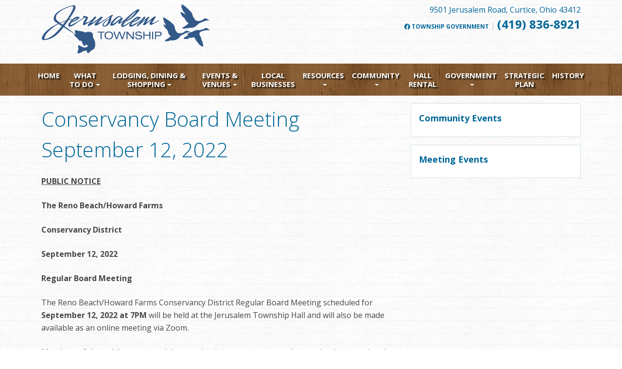

--- FILE ---
content_type: text/html; charset=UTF-8
request_url: https://twp.jerusalem.oh.us/news/conservancy-board-meeting-september-12-2022/
body_size: 11216
content:
<!DOCTYPE html>

<!--[if lt IE 7]>  <html class="no-js lt-ie9 lt-ie8 lt-ie7" dir="ltr" lang="en-US" prefix="og: https://ogp.me/ns#"> <![endif]-->
<!--[if IE 7]>     <html class="no-js lt-ie9 lt-ie8" dir="ltr" lang="en-US" prefix="og: https://ogp.me/ns#"> <![endif]-->
<!--[if IE 8]>     <html class="no-js lt-ie9" dir="ltr" lang="en-US" prefix="og: https://ogp.me/ns#"> <![endif]-->
<!--[if gt IE 8]><!--> <html class="no-js" dir="ltr" lang="en-US" prefix="og: https://ogp.me/ns#"> <!--<![endif]-->
	<head>
        <!-- Google Tag Manager -->
<script>(function(w,d,s,l,i){w[l]=w[l]||[];w[l].push({'gtm.start':
new Date().getTime(),event:'gtm.js'});var f=d.getElementsByTagName(s)[0],
j=d.createElement(s),dl=l!='dataLayer'?'&l='+l:'';j.async=true;j.src=
'https://www.googletagmanager.com/gtm.js?id='+i+dl;f.parentNode.insertBefore(j,f);
})(window,document,'script','dataLayer','GTM-5HMSGHP');</script>
<!-- End Google Tag Manager -->
<meta name="google-site-verification" content="SzEf3PZUjGrNbzhO-u-zR6feyrlZO1iKzcjfmhrHPdA" />
<meta charset="UTF-8">
<meta http-equiv="X-UA-Compatible" content="IE=edge,chrome=1">
<title>Conservancy Board Meeting September 12, 2022</title>
<meta name="viewport" content="width=device-width">
<meta name="format-detection" content="telephone=no">
<link rel="profile" href="http://gmpg.org/xfn/11">
<link rel="pingback" href="https://twp.jerusalem.oh.us/xmlrpc.php">
<link href="https://fonts.googleapis.com/css?family=Open+Sans:300,400,700" rel="stylesheet">
<link rel="stylesheet" href="https://use.fontawesome.com/releases/v5.8.1/css/all.css" integrity="sha384-50oBUHEmvpQ+1lW4y57PTFmhCaXp0ML5d60M1M7uH2+nqUivzIebhndOJK28anvf" crossorigin="anonymous">
<!--wordpress head-->

		<!-- All in One SEO 4.9.3 - aioseo.com -->
	<meta name="description" content="PUBLIC NOTICE The Reno Beach/Howard Farms Conservancy District September 12, 2022 Regular Board Meeting The Reno Beach/Howard Farms Conservancy District Regular Board Meeting scheduled for September 12, 2022 at 7PM will be held at the Jerusalem Township Hall and will also be made available as an online meeting via Zoom. Members of the public may" />
	<meta name="robots" content="max-snippet:-1, max-image-preview:large, max-video-preview:-1" />
	<meta name="author" content="ngfmarketing"/>
	<meta name="keywords" content="annoucements,township news" />
	<link rel="canonical" href="https://twp.jerusalem.oh.us/news/conservancy-board-meeting-september-12-2022/" />
	<meta name="generator" content="All in One SEO (AIOSEO) 4.9.3" />
		<meta property="og:locale" content="en_US" />
		<meta property="og:site_name" content="Jerusalem Township" />
		<meta property="og:type" content="article" />
		<meta property="og:title" content="Conservancy Board Meeting September 12, 2022" />
		<meta property="og:description" content="PUBLIC NOTICE The Reno Beach/Howard Farms Conservancy District September 12, 2022 Regular Board Meeting The Reno Beach/Howard Farms Conservancy District Regular Board Meeting scheduled for September 12, 2022 at 7PM will be held at the Jerusalem Township Hall and will also be made available as an online meeting via Zoom. Members of the public may" />
		<meta property="og:url" content="https://twp.jerusalem.oh.us/news/conservancy-board-meeting-september-12-2022/" />
		<meta property="og:image" content="https://twp.jerusalem.oh.us/wp-content/uploads/2017/06/logo.png" />
		<meta property="og:image:secure_url" content="https://twp.jerusalem.oh.us/wp-content/uploads/2017/06/logo.png" />
		<meta property="og:image:width" content="308" />
		<meta property="og:image:height" content="76" />
		<meta property="article:published_time" content="2022-09-08T12:36:55+00:00" />
		<meta property="article:modified_time" content="2022-09-08T12:38:41+00:00" />
		<meta property="article:publisher" content="https://facebook.com/JerusalemTownshipOH" />
		<meta name="twitter:card" content="summary" />
		<meta name="twitter:title" content="Conservancy Board Meeting September 12, 2022" />
		<meta name="twitter:description" content="PUBLIC NOTICE The Reno Beach/Howard Farms Conservancy District September 12, 2022 Regular Board Meeting The Reno Beach/Howard Farms Conservancy District Regular Board Meeting scheduled for September 12, 2022 at 7PM will be held at the Jerusalem Township Hall and will also be made available as an online meeting via Zoom. Members of the public may" />
		<meta name="twitter:image" content="https://twp.jerusalem.oh.us/wp-content/uploads/2017/06/logo.png" />
		<script type="application/ld+json" class="aioseo-schema">
			{"@context":"https:\/\/schema.org","@graph":[{"@type":"Article","@id":"https:\/\/twp.jerusalem.oh.us\/news\/conservancy-board-meeting-september-12-2022\/#article","name":"Conservancy Board Meeting September 12, 2022","headline":"Conservancy Board Meeting September 12, 2022","author":{"@id":"https:\/\/twp.jerusalem.oh.us\/author\/ngfmarketing\/#author"},"publisher":{"@id":"https:\/\/twp.jerusalem.oh.us\/#organization"},"image":{"@type":"ImageObject","url":"https:\/\/twp.jerusalem.oh.us\/wp-content\/uploads\/2017\/06\/logo.png","@id":"https:\/\/twp.jerusalem.oh.us\/#articleImage","width":308,"height":76},"datePublished":"2022-09-08T08:36:55-04:00","dateModified":"2022-09-08T08:38:41-04:00","inLanguage":"en-US","mainEntityOfPage":{"@id":"https:\/\/twp.jerusalem.oh.us\/news\/conservancy-board-meeting-september-12-2022\/#webpage"},"isPartOf":{"@id":"https:\/\/twp.jerusalem.oh.us\/news\/conservancy-board-meeting-september-12-2022\/#webpage"},"articleSection":"Annoucements, Township News"},{"@type":"BreadcrumbList","@id":"https:\/\/twp.jerusalem.oh.us\/news\/conservancy-board-meeting-september-12-2022\/#breadcrumblist","itemListElement":[{"@type":"ListItem","@id":"https:\/\/twp.jerusalem.oh.us#listItem","position":1,"name":"Home","item":"https:\/\/twp.jerusalem.oh.us","nextItem":{"@type":"ListItem","@id":"https:\/\/twp.jerusalem.oh.us\/category\/news\/#listItem","name":"Township News"}},{"@type":"ListItem","@id":"https:\/\/twp.jerusalem.oh.us\/category\/news\/#listItem","position":2,"name":"Township News","item":"https:\/\/twp.jerusalem.oh.us\/category\/news\/","nextItem":{"@type":"ListItem","@id":"https:\/\/twp.jerusalem.oh.us\/news\/conservancy-board-meeting-september-12-2022\/#listItem","name":"Conservancy Board Meeting September 12, 2022"},"previousItem":{"@type":"ListItem","@id":"https:\/\/twp.jerusalem.oh.us#listItem","name":"Home"}},{"@type":"ListItem","@id":"https:\/\/twp.jerusalem.oh.us\/news\/conservancy-board-meeting-september-12-2022\/#listItem","position":3,"name":"Conservancy Board Meeting September 12, 2022","previousItem":{"@type":"ListItem","@id":"https:\/\/twp.jerusalem.oh.us\/category\/news\/#listItem","name":"Township News"}}]},{"@type":"Organization","@id":"https:\/\/twp.jerusalem.oh.us\/#organization","name":"Jerusalem Township","url":"https:\/\/twp.jerusalem.oh.us\/","telephone":"+14198368921","logo":{"@type":"ImageObject","url":"https:\/\/twp.jerusalem.oh.us\/wp-content\/uploads\/2017\/06\/logo.png","@id":"https:\/\/twp.jerusalem.oh.us\/news\/conservancy-board-meeting-september-12-2022\/#organizationLogo","width":308,"height":76},"image":{"@id":"https:\/\/twp.jerusalem.oh.us\/news\/conservancy-board-meeting-september-12-2022\/#organizationLogo"}},{"@type":"Person","@id":"https:\/\/twp.jerusalem.oh.us\/author\/ngfmarketing\/#author","url":"https:\/\/twp.jerusalem.oh.us\/author\/ngfmarketing\/","name":"ngfmarketing","image":{"@type":"ImageObject","@id":"https:\/\/twp.jerusalem.oh.us\/news\/conservancy-board-meeting-september-12-2022\/#authorImage","url":"https:\/\/secure.gravatar.com\/avatar\/d371a73dfe9aeed53e3157534fc1f1e67f788530eb2ef92cde4924eab0a430b2?s=96&d=mm&r=g","width":96,"height":96,"caption":"ngfmarketing"}},{"@type":"WebPage","@id":"https:\/\/twp.jerusalem.oh.us\/news\/conservancy-board-meeting-september-12-2022\/#webpage","url":"https:\/\/twp.jerusalem.oh.us\/news\/conservancy-board-meeting-september-12-2022\/","name":"Conservancy Board Meeting September 12, 2022","description":"PUBLIC NOTICE The Reno Beach\/Howard Farms Conservancy District September 12, 2022 Regular Board Meeting The Reno Beach\/Howard Farms Conservancy District Regular Board Meeting scheduled for September 12, 2022 at 7PM will be held at the Jerusalem Township Hall and will also be made available as an online meeting via Zoom. Members of the public may","inLanguage":"en-US","isPartOf":{"@id":"https:\/\/twp.jerusalem.oh.us\/#website"},"breadcrumb":{"@id":"https:\/\/twp.jerusalem.oh.us\/news\/conservancy-board-meeting-september-12-2022\/#breadcrumblist"},"author":{"@id":"https:\/\/twp.jerusalem.oh.us\/author\/ngfmarketing\/#author"},"creator":{"@id":"https:\/\/twp.jerusalem.oh.us\/author\/ngfmarketing\/#author"},"datePublished":"2022-09-08T08:36:55-04:00","dateModified":"2022-09-08T08:38:41-04:00"},{"@type":"WebSite","@id":"https:\/\/twp.jerusalem.oh.us\/#website","url":"https:\/\/twp.jerusalem.oh.us\/","name":"Jerusalem Township","inLanguage":"en-US","publisher":{"@id":"https:\/\/twp.jerusalem.oh.us\/#organization"}}]}
		</script>
		<!-- All in One SEO -->

<link rel="amphtml" href="https://twp.jerusalem.oh.us/news/conservancy-board-meeting-september-12-2022/amp/" /><meta name="generator" content="AMP for WP 1.1.11"/><link rel='dns-prefetch' href='//use.fontawesome.com' />
<link rel="alternate" title="oEmbed (JSON)" type="application/json+oembed" href="https://twp.jerusalem.oh.us/wp-json/oembed/1.0/embed?url=https%3A%2F%2Ftwp.jerusalem.oh.us%2Fnews%2Fconservancy-board-meeting-september-12-2022%2F" />
<link rel="alternate" title="oEmbed (XML)" type="text/xml+oembed" href="https://twp.jerusalem.oh.us/wp-json/oembed/1.0/embed?url=https%3A%2F%2Ftwp.jerusalem.oh.us%2Fnews%2Fconservancy-board-meeting-september-12-2022%2F&#038;format=xml" />
		<style>
			.lazyload,
			.lazyloading {
				max-width: 100%;
			}
		</style>
		<style id='wp-img-auto-sizes-contain-inline-css' type='text/css'>
img:is([sizes=auto i],[sizes^="auto," i]){contain-intrinsic-size:3000px 1500px}
/*# sourceURL=wp-img-auto-sizes-contain-inline-css */
</style>
<style id='wp-emoji-styles-inline-css' type='text/css'>

	img.wp-smiley, img.emoji {
		display: inline !important;
		border: none !important;
		box-shadow: none !important;
		height: 1em !important;
		width: 1em !important;
		margin: 0 0.07em !important;
		vertical-align: -0.1em !important;
		background: none !important;
		padding: 0 !important;
	}
/*# sourceURL=wp-emoji-styles-inline-css */
</style>
<style id='classic-theme-styles-inline-css' type='text/css'>
/*! This file is auto-generated */
.wp-block-button__link{color:#fff;background-color:#32373c;border-radius:9999px;box-shadow:none;text-decoration:none;padding:calc(.667em + 2px) calc(1.333em + 2px);font-size:1.125em}.wp-block-file__button{background:#32373c;color:#fff;text-decoration:none}
/*# sourceURL=/wp-includes/css/classic-themes.min.css */
</style>
<style id='font-awesome-svg-styles-default-inline-css' type='text/css'>
.svg-inline--fa {
  display: inline-block;
  height: 1em;
  overflow: visible;
  vertical-align: -.125em;
}
/*# sourceURL=font-awesome-svg-styles-default-inline-css */
</style>
<link rel='stylesheet' id='font-awesome-svg-styles-css' href='https://twp.jerusalem.oh.us/wp-content/uploads/font-awesome/v5.15.3/css/svg-with-js.css' type='text/css' media='all' />
<style id='font-awesome-svg-styles-inline-css' type='text/css'>
   .wp-block-font-awesome-icon svg::before,
   .wp-rich-text-font-awesome-icon svg::before {content: unset;}
/*# sourceURL=font-awesome-svg-styles-inline-css */
</style>
<link rel='stylesheet' id='theme_unified_css-css' href='https://twp.jerusalem.oh.us/wp-content/themes/jerusalem-2025/css/unified_theme.css?ver=6.9' type='text/css' media='all' />
<link rel='stylesheet' id='font-awesome-official-css' href='https://use.fontawesome.com/releases/v5.15.3/css/all.css' type='text/css' media='all' integrity="sha384-SZXxX4whJ79/gErwcOYf+zWLeJdY/qpuqC4cAa9rOGUstPomtqpuNWT9wdPEn2fk" crossorigin="anonymous" />
<link rel='stylesheet' id='font-awesome-official-v4shim-css' href='https://use.fontawesome.com/releases/v5.15.3/css/v4-shims.css' type='text/css' media='all' integrity="sha384-C2B+KlPW+WkR0Ld9loR1x3cXp7asA0iGVodhCoJ4hwrWm/d9qKS59BGisq+2Y0/D" crossorigin="anonymous" />
<style id='font-awesome-official-v4shim-inline-css' type='text/css'>
@font-face {
font-family: "FontAwesome";
font-display: block;
src: url("https://use.fontawesome.com/releases/v5.15.3/webfonts/fa-brands-400.eot"),
		url("https://use.fontawesome.com/releases/v5.15.3/webfonts/fa-brands-400.eot?#iefix") format("embedded-opentype"),
		url("https://use.fontawesome.com/releases/v5.15.3/webfonts/fa-brands-400.woff2") format("woff2"),
		url("https://use.fontawesome.com/releases/v5.15.3/webfonts/fa-brands-400.woff") format("woff"),
		url("https://use.fontawesome.com/releases/v5.15.3/webfonts/fa-brands-400.ttf") format("truetype"),
		url("https://use.fontawesome.com/releases/v5.15.3/webfonts/fa-brands-400.svg#fontawesome") format("svg");
}

@font-face {
font-family: "FontAwesome";
font-display: block;
src: url("https://use.fontawesome.com/releases/v5.15.3/webfonts/fa-solid-900.eot"),
		url("https://use.fontawesome.com/releases/v5.15.3/webfonts/fa-solid-900.eot?#iefix") format("embedded-opentype"),
		url("https://use.fontawesome.com/releases/v5.15.3/webfonts/fa-solid-900.woff2") format("woff2"),
		url("https://use.fontawesome.com/releases/v5.15.3/webfonts/fa-solid-900.woff") format("woff"),
		url("https://use.fontawesome.com/releases/v5.15.3/webfonts/fa-solid-900.ttf") format("truetype"),
		url("https://use.fontawesome.com/releases/v5.15.3/webfonts/fa-solid-900.svg#fontawesome") format("svg");
}

@font-face {
font-family: "FontAwesome";
font-display: block;
src: url("https://use.fontawesome.com/releases/v5.15.3/webfonts/fa-regular-400.eot"),
		url("https://use.fontawesome.com/releases/v5.15.3/webfonts/fa-regular-400.eot?#iefix") format("embedded-opentype"),
		url("https://use.fontawesome.com/releases/v5.15.3/webfonts/fa-regular-400.woff2") format("woff2"),
		url("https://use.fontawesome.com/releases/v5.15.3/webfonts/fa-regular-400.woff") format("woff"),
		url("https://use.fontawesome.com/releases/v5.15.3/webfonts/fa-regular-400.ttf") format("truetype"),
		url("https://use.fontawesome.com/releases/v5.15.3/webfonts/fa-regular-400.svg#fontawesome") format("svg");
unicode-range: U+F004-F005,U+F007,U+F017,U+F022,U+F024,U+F02E,U+F03E,U+F044,U+F057-F059,U+F06E,U+F070,U+F075,U+F07B-F07C,U+F080,U+F086,U+F089,U+F094,U+F09D,U+F0A0,U+F0A4-F0A7,U+F0C5,U+F0C7-F0C8,U+F0E0,U+F0EB,U+F0F3,U+F0F8,U+F0FE,U+F111,U+F118-F11A,U+F11C,U+F133,U+F144,U+F146,U+F14A,U+F14D-F14E,U+F150-F152,U+F15B-F15C,U+F164-F165,U+F185-F186,U+F191-F192,U+F1AD,U+F1C1-F1C9,U+F1CD,U+F1D8,U+F1E3,U+F1EA,U+F1F6,U+F1F9,U+F20A,U+F247-F249,U+F24D,U+F254-F25B,U+F25D,U+F267,U+F271-F274,U+F279,U+F28B,U+F28D,U+F2B5-F2B6,U+F2B9,U+F2BB,U+F2BD,U+F2C1-F2C2,U+F2D0,U+F2D2,U+F2DC,U+F2ED,U+F328,U+F358-F35B,U+F3A5,U+F3D1,U+F410,U+F4AD;
}
/*# sourceURL=font-awesome-official-v4shim-inline-css */
</style>
<link rel="https://api.w.org/" href="https://twp.jerusalem.oh.us/wp-json/" /><link rel="alternate" title="JSON" type="application/json" href="https://twp.jerusalem.oh.us/wp-json/wp/v2/posts/3198" /><link rel="EditURI" type="application/rsd+xml" title="RSD" href="https://twp.jerusalem.oh.us/xmlrpc.php?rsd" />
<meta name="generator" content="WordPress 6.9" />
<link rel='shortlink' href='https://twp.jerusalem.oh.us/?p=3198' />
<meta name="tec-api-version" content="v1"><meta name="tec-api-origin" content="https://twp.jerusalem.oh.us"><link rel="alternate" href="https://twp.jerusalem.oh.us/wp-json/tribe/events/v1/" />		<script>
			document.documentElement.className = document.documentElement.className.replace('no-js', 'js');
		</script>
				<style>
			.no-js img.lazyload {
				display: none;
			}

			figure.wp-block-image img.lazyloading {
				min-width: 150px;
			}

			.lazyload,
			.lazyloading {
				--smush-placeholder-width: 100px;
				--smush-placeholder-aspect-ratio: 1/1;
				width: var(--smush-image-width, var(--smush-placeholder-width)) !important;
				aspect-ratio: var(--smush-image-aspect-ratio, var(--smush-placeholder-aspect-ratio)) !important;
			}

						.lazyload, .lazyloading {
				opacity: 0;
			}

			.lazyloaded {
				opacity: 1;
				transition: opacity 400ms;
				transition-delay: 0ms;
			}

					</style>
		<link rel="icon" href="https://twp.jerusalem.oh.us/wp-content/uploads/2017/07/cropped-jerusalem-site-150x150.png" sizes="48x48" />
<link rel="apple-touch-icon" href="https://twp.jerusalem.oh.us/wp-content/uploads/2017/07/cropped-jerusalem-site-180x180.png" />
<meta name="msapplication-TileImage" content="https://twp.jerusalem.oh.us/wp-content/uploads/2017/07/cropped-jerusalem-site-270x270.png" />
	<style id='global-styles-inline-css' type='text/css'>
:root{--wp--preset--aspect-ratio--square: 1;--wp--preset--aspect-ratio--4-3: 4/3;--wp--preset--aspect-ratio--3-4: 3/4;--wp--preset--aspect-ratio--3-2: 3/2;--wp--preset--aspect-ratio--2-3: 2/3;--wp--preset--aspect-ratio--16-9: 16/9;--wp--preset--aspect-ratio--9-16: 9/16;--wp--preset--color--black: #000000;--wp--preset--color--cyan-bluish-gray: #abb8c3;--wp--preset--color--white: #ffffff;--wp--preset--color--pale-pink: #f78da7;--wp--preset--color--vivid-red: #cf2e2e;--wp--preset--color--luminous-vivid-orange: #ff6900;--wp--preset--color--luminous-vivid-amber: #fcb900;--wp--preset--color--light-green-cyan: #7bdcb5;--wp--preset--color--vivid-green-cyan: #00d084;--wp--preset--color--pale-cyan-blue: #8ed1fc;--wp--preset--color--vivid-cyan-blue: #0693e3;--wp--preset--color--vivid-purple: #9b51e0;--wp--preset--gradient--vivid-cyan-blue-to-vivid-purple: linear-gradient(135deg,rgb(6,147,227) 0%,rgb(155,81,224) 100%);--wp--preset--gradient--light-green-cyan-to-vivid-green-cyan: linear-gradient(135deg,rgb(122,220,180) 0%,rgb(0,208,130) 100%);--wp--preset--gradient--luminous-vivid-amber-to-luminous-vivid-orange: linear-gradient(135deg,rgb(252,185,0) 0%,rgb(255,105,0) 100%);--wp--preset--gradient--luminous-vivid-orange-to-vivid-red: linear-gradient(135deg,rgb(255,105,0) 0%,rgb(207,46,46) 100%);--wp--preset--gradient--very-light-gray-to-cyan-bluish-gray: linear-gradient(135deg,rgb(238,238,238) 0%,rgb(169,184,195) 100%);--wp--preset--gradient--cool-to-warm-spectrum: linear-gradient(135deg,rgb(74,234,220) 0%,rgb(151,120,209) 20%,rgb(207,42,186) 40%,rgb(238,44,130) 60%,rgb(251,105,98) 80%,rgb(254,248,76) 100%);--wp--preset--gradient--blush-light-purple: linear-gradient(135deg,rgb(255,206,236) 0%,rgb(152,150,240) 100%);--wp--preset--gradient--blush-bordeaux: linear-gradient(135deg,rgb(254,205,165) 0%,rgb(254,45,45) 50%,rgb(107,0,62) 100%);--wp--preset--gradient--luminous-dusk: linear-gradient(135deg,rgb(255,203,112) 0%,rgb(199,81,192) 50%,rgb(65,88,208) 100%);--wp--preset--gradient--pale-ocean: linear-gradient(135deg,rgb(255,245,203) 0%,rgb(182,227,212) 50%,rgb(51,167,181) 100%);--wp--preset--gradient--electric-grass: linear-gradient(135deg,rgb(202,248,128) 0%,rgb(113,206,126) 100%);--wp--preset--gradient--midnight: linear-gradient(135deg,rgb(2,3,129) 0%,rgb(40,116,252) 100%);--wp--preset--font-size--small: 13px;--wp--preset--font-size--medium: 20px;--wp--preset--font-size--large: 36px;--wp--preset--font-size--x-large: 42px;--wp--preset--spacing--20: 0.44rem;--wp--preset--spacing--30: 0.67rem;--wp--preset--spacing--40: 1rem;--wp--preset--spacing--50: 1.5rem;--wp--preset--spacing--60: 2.25rem;--wp--preset--spacing--70: 3.38rem;--wp--preset--spacing--80: 5.06rem;--wp--preset--shadow--natural: 6px 6px 9px rgba(0, 0, 0, 0.2);--wp--preset--shadow--deep: 12px 12px 50px rgba(0, 0, 0, 0.4);--wp--preset--shadow--sharp: 6px 6px 0px rgba(0, 0, 0, 0.2);--wp--preset--shadow--outlined: 6px 6px 0px -3px rgb(255, 255, 255), 6px 6px rgb(0, 0, 0);--wp--preset--shadow--crisp: 6px 6px 0px rgb(0, 0, 0);}:where(.is-layout-flex){gap: 0.5em;}:where(.is-layout-grid){gap: 0.5em;}body .is-layout-flex{display: flex;}.is-layout-flex{flex-wrap: wrap;align-items: center;}.is-layout-flex > :is(*, div){margin: 0;}body .is-layout-grid{display: grid;}.is-layout-grid > :is(*, div){margin: 0;}:where(.wp-block-columns.is-layout-flex){gap: 2em;}:where(.wp-block-columns.is-layout-grid){gap: 2em;}:where(.wp-block-post-template.is-layout-flex){gap: 1.25em;}:where(.wp-block-post-template.is-layout-grid){gap: 1.25em;}.has-black-color{color: var(--wp--preset--color--black) !important;}.has-cyan-bluish-gray-color{color: var(--wp--preset--color--cyan-bluish-gray) !important;}.has-white-color{color: var(--wp--preset--color--white) !important;}.has-pale-pink-color{color: var(--wp--preset--color--pale-pink) !important;}.has-vivid-red-color{color: var(--wp--preset--color--vivid-red) !important;}.has-luminous-vivid-orange-color{color: var(--wp--preset--color--luminous-vivid-orange) !important;}.has-luminous-vivid-amber-color{color: var(--wp--preset--color--luminous-vivid-amber) !important;}.has-light-green-cyan-color{color: var(--wp--preset--color--light-green-cyan) !important;}.has-vivid-green-cyan-color{color: var(--wp--preset--color--vivid-green-cyan) !important;}.has-pale-cyan-blue-color{color: var(--wp--preset--color--pale-cyan-blue) !important;}.has-vivid-cyan-blue-color{color: var(--wp--preset--color--vivid-cyan-blue) !important;}.has-vivid-purple-color{color: var(--wp--preset--color--vivid-purple) !important;}.has-black-background-color{background-color: var(--wp--preset--color--black) !important;}.has-cyan-bluish-gray-background-color{background-color: var(--wp--preset--color--cyan-bluish-gray) !important;}.has-white-background-color{background-color: var(--wp--preset--color--white) !important;}.has-pale-pink-background-color{background-color: var(--wp--preset--color--pale-pink) !important;}.has-vivid-red-background-color{background-color: var(--wp--preset--color--vivid-red) !important;}.has-luminous-vivid-orange-background-color{background-color: var(--wp--preset--color--luminous-vivid-orange) !important;}.has-luminous-vivid-amber-background-color{background-color: var(--wp--preset--color--luminous-vivid-amber) !important;}.has-light-green-cyan-background-color{background-color: var(--wp--preset--color--light-green-cyan) !important;}.has-vivid-green-cyan-background-color{background-color: var(--wp--preset--color--vivid-green-cyan) !important;}.has-pale-cyan-blue-background-color{background-color: var(--wp--preset--color--pale-cyan-blue) !important;}.has-vivid-cyan-blue-background-color{background-color: var(--wp--preset--color--vivid-cyan-blue) !important;}.has-vivid-purple-background-color{background-color: var(--wp--preset--color--vivid-purple) !important;}.has-black-border-color{border-color: var(--wp--preset--color--black) !important;}.has-cyan-bluish-gray-border-color{border-color: var(--wp--preset--color--cyan-bluish-gray) !important;}.has-white-border-color{border-color: var(--wp--preset--color--white) !important;}.has-pale-pink-border-color{border-color: var(--wp--preset--color--pale-pink) !important;}.has-vivid-red-border-color{border-color: var(--wp--preset--color--vivid-red) !important;}.has-luminous-vivid-orange-border-color{border-color: var(--wp--preset--color--luminous-vivid-orange) !important;}.has-luminous-vivid-amber-border-color{border-color: var(--wp--preset--color--luminous-vivid-amber) !important;}.has-light-green-cyan-border-color{border-color: var(--wp--preset--color--light-green-cyan) !important;}.has-vivid-green-cyan-border-color{border-color: var(--wp--preset--color--vivid-green-cyan) !important;}.has-pale-cyan-blue-border-color{border-color: var(--wp--preset--color--pale-cyan-blue) !important;}.has-vivid-cyan-blue-border-color{border-color: var(--wp--preset--color--vivid-cyan-blue) !important;}.has-vivid-purple-border-color{border-color: var(--wp--preset--color--vivid-purple) !important;}.has-vivid-cyan-blue-to-vivid-purple-gradient-background{background: var(--wp--preset--gradient--vivid-cyan-blue-to-vivid-purple) !important;}.has-light-green-cyan-to-vivid-green-cyan-gradient-background{background: var(--wp--preset--gradient--light-green-cyan-to-vivid-green-cyan) !important;}.has-luminous-vivid-amber-to-luminous-vivid-orange-gradient-background{background: var(--wp--preset--gradient--luminous-vivid-amber-to-luminous-vivid-orange) !important;}.has-luminous-vivid-orange-to-vivid-red-gradient-background{background: var(--wp--preset--gradient--luminous-vivid-orange-to-vivid-red) !important;}.has-very-light-gray-to-cyan-bluish-gray-gradient-background{background: var(--wp--preset--gradient--very-light-gray-to-cyan-bluish-gray) !important;}.has-cool-to-warm-spectrum-gradient-background{background: var(--wp--preset--gradient--cool-to-warm-spectrum) !important;}.has-blush-light-purple-gradient-background{background: var(--wp--preset--gradient--blush-light-purple) !important;}.has-blush-bordeaux-gradient-background{background: var(--wp--preset--gradient--blush-bordeaux) !important;}.has-luminous-dusk-gradient-background{background: var(--wp--preset--gradient--luminous-dusk) !important;}.has-pale-ocean-gradient-background{background: var(--wp--preset--gradient--pale-ocean) !important;}.has-electric-grass-gradient-background{background: var(--wp--preset--gradient--electric-grass) !important;}.has-midnight-gradient-background{background: var(--wp--preset--gradient--midnight) !important;}.has-small-font-size{font-size: var(--wp--preset--font-size--small) !important;}.has-medium-font-size{font-size: var(--wp--preset--font-size--medium) !important;}.has-large-font-size{font-size: var(--wp--preset--font-size--large) !important;}.has-x-large-font-size{font-size: var(--wp--preset--font-size--x-large) !important;}
/*# sourceURL=global-styles-inline-css */
</style>
</head>
    <body class="wp-singular post-template-default single single-post postid-3198 single-format-standard wp-theme-zombie wp-child-theme-jerusalem-2025 tribe-no-js chrome osx">
        <!-- Google Tag Manager (noscript) -->
<noscript><iframe data-src="https://www.googletagmanager.com/ns.html?id=GTM-5HMSGHP"
height="0" width="0" style="display:none;visibility:hidden" src="[data-uri]" class="lazyload" data-load-mode="1"></iframe></noscript>
<!-- End Google Tag Manager (noscript) -->
<style>
    #covid-bar a:hover {
        opacity:.65;
    }
    #subscribe .right-content .content p:first-child {display:none;}
    .text-md-right a.facebook {
        display:block;
        margin-top:8px;
    }
    .text-md-right span {
        display:none;
    }
    @media (min-width: 768px) {
            .text-md-right a.facebook {
                display:inline-block;
                margin-top:0;
            }
        .text-md-right span {
            display:inline;
        }
        }
</style>
		<a href="#content" title="Skip Navigation" class="sr-only sr-only-focusable">Skip to main content</a>
		<header id="header">
            <div class="container text-center">
                <div class="row">
                    <div class="col-md-4 text-md-left">
                        <a title="Return to Home" href="/"><img data-src="/wp-content/themes/jerusalem/img/JTP-logo.svg" alt="Logo" src="[data-uri]" class="lazyload"></a>                    </div>
                    <div class="col-md-8 text-md-right">
                        <div class="header-cta">
                            9501 Jerusalem Road, Curtice, Ohio 43412
                        </div>
                        <a target="_blank" rel="noindex nofollow noreferrer" style="    text-decoration: none; font-weight:bold;text-transform:uppercase;font-size:12px;" class="facebook" href="https://facebook.com/JerusalemTownshipOH">
                            <i class="fab fa-facebook">
                            </i> Township Government<span class="sr-only">Follow us Facebook</span></a>
                        <span style="color:#ccc;"> | </span>
                         <a class="phone" href="tel:+14198368921" title="Click to Call" rel="nofollow">(419) 836-8921</a>                    </div>
                </div>
            </div>
        </header>
        <div id="navigation">
    <div class="container">
        <nav class="navbar navbar-toggleable-md">

            <button class="navbar-toggler" type="button" data-toggle="collapse" data-target="#navbarNavDropdown" aria-controls="navbarNavDropdown" aria-expanded="false" aria-label="Menu">
            <span class="navbar-toggler-icon"></span>Menu 
            </button>
            <div class="collapse navbar-collapse" id="navbarNavDropdown">
                <ul id="menu-menu1" class="navbar-nav "><li  id="menu-item-419" class="menu-item menu-item-type-post_type menu-item-object-page menu-item-home nav-item nav-item-419"><a href="https://twp.jerusalem.oh.us/" class="nav-link">Home</a></li>
<li  id="menu-item-2352" class="menu-item menu-item-type-custom menu-item-object-custom menu-item-has-children dropdown nav-item nav-item-2352"><a href="#" class="nav-link dropdown-toggle">What To Do</a>
<ul class="dropdown-menu depth_0">
	<li  id="menu-item-2353" class="menu-item menu-item-type-custom menu-item-object-custom nav-item nav-item-2353"><a href="/outdoor-adventures/" class="nav-link">Outdoor Adventures</a></li>
	<li  id="menu-item-2351" class="menu-item menu-item-type-custom menu-item-object-custom nav-item nav-item-2351"><a href="/outdoor-adventures/#outdoor-activities" class="nav-link">Outdoor Activities</a></li>
	<li  id="menu-item-2482" class="menu-item menu-item-type-custom menu-item-object-custom nav-item nav-item-2482"><a href="/outdoor-adventures/#parks-bar" class="nav-link">Parks</a></li>
	<li  id="menu-item-2406" class="menu-item menu-item-type-post_type menu-item-object-page nav-item nav-item-2406"><a href="https://twp.jerusalem.oh.us/marinas/" class="nav-link">Marinas</a></li>
	<li  id="menu-item-2483" class="menu-item menu-item-type-custom menu-item-object-custom nav-item nav-item-2483"><a href="/venues/#wolf-creek" class="nav-link">Wolf Creek Sportsmen&#8217;s Association</a></li>
	<li  id="menu-item-3126" class="menu-item menu-item-type-custom menu-item-object-custom nav-item nav-item-3126"><a target="_blank" href="https://twp.jerusalem.oh.us/wp-content/uploads/2022/07/Jerusalem-Township-Points-Of-Interest-Map.pdf" class="nav-link">Jerusalem Township Points Of Interest Map</a></li>
</ul>
</li>
<li  id="menu-item-2480" class="menu-item menu-item-type-custom menu-item-object-custom menu-item-has-children dropdown nav-item nav-item-2480"><a href="#" class="nav-link dropdown-toggle">Lodging, Dining &#038; Shopping</a>
<ul class="dropdown-menu depth_0">
	<li  id="menu-item-2573" class="menu-item menu-item-type-post_type menu-item-object-page nav-item nav-item-2573"><a href="https://twp.jerusalem.oh.us/lodging/" class="nav-link">Lodging</a></li>
	<li  id="menu-item-2358" class="menu-item menu-item-type-post_type menu-item-object-page nav-item nav-item-2358"><a href="https://twp.jerusalem.oh.us/restaurants/" class="nav-link">Dining</a></li>
	<li  id="menu-item-2474" class="menu-item menu-item-type-post_type menu-item-object-page nav-item nav-item-2474"><a href="https://twp.jerusalem.oh.us/shopping/" class="nav-link">Shopping</a></li>
</ul>
</li>
<li  id="menu-item-2432" class="menu-item menu-item-type-custom menu-item-object-custom menu-item-has-children dropdown nav-item nav-item-2432"><a href="#" class="nav-link dropdown-toggle">Events &#038; Venues</a>
<ul class="dropdown-menu depth_0">
	<li  id="menu-item-2433" class="menu-item menu-item-type-post_type menu-item-object-page nav-item nav-item-2433"><a href="https://twp.jerusalem.oh.us/venues/" class="nav-link">Venues</a></li>
	<li  id="menu-item-2459" class="menu-item menu-item-type-post_type menu-item-object-page nav-item nav-item-2459"><a href="https://twp.jerusalem.oh.us/township-events/" class="nav-link">Events</a></li>
	<li  id="menu-item-438" class="menu-item menu-item-type-custom menu-item-object-custom nav-item nav-item-438"><a href="/events" class="nav-link">Calendar</a></li>
</ul>
</li>
<li  id="menu-item-2510" class="menu-item menu-item-type-post_type menu-item-object-page nav-item nav-item-2510"><a href="https://twp.jerusalem.oh.us/local-businesses/" class="nav-link">Local Businesses</a></li>
<li  id="menu-item-2355" class="menu-item menu-item-type-custom menu-item-object-custom menu-item-has-children dropdown nav-item nav-item-2355"><a href="#" class="nav-link dropdown-toggle">Resources</a>
<ul class="dropdown-menu depth_0">
	<li  id="menu-item-441" class="menu-item menu-item-type-post_type menu-item-object-page nav-item nav-item-441"><a href="https://twp.jerusalem.oh.us/resources/" class="nav-link">Resources</a></li>
	<li  id="menu-item-481" class="menu-item menu-item-type-post_type menu-item-object-page nav-item nav-item-481"><a href="https://twp.jerusalem.oh.us/township-directory/" class="nav-link">Directory</a></li>
</ul>
</li>
<li  id="menu-item-487" class="menu-item menu-item-type-custom menu-item-object-custom menu-item-has-children dropdown nav-item nav-item-487"><a href="/community" class="nav-link dropdown-toggle">Community</a>
<ul class="dropdown-menu depth_0">
	<li  id="menu-item-1148" class="menu-item menu-item-type-post_type menu-item-object-page current_page_parent nav-item nav-item-1148"><a href="https://twp.jerusalem.oh.us/township-updates/" class="nav-link">News</a></li>
	<li  id="menu-item-431" class="menu-item menu-item-type-custom menu-item-object-custom nav-item nav-item-431"><a href="/community/" class="nav-link">Schools</a></li>
	<li  id="menu-item-2431" class="menu-item menu-item-type-post_type menu-item-object-page nav-item nav-item-2431"><a href="https://twp.jerusalem.oh.us/faqs/" class="nav-link">FAQs</a></li>
	<li  id="menu-item-430" class="menu-item menu-item-type-custom menu-item-object-custom nav-item nav-item-430"><a href="/community/#Churches" class="nav-link">Churches</a></li>
	<li  id="menu-item-432" class="menu-item menu-item-type-custom menu-item-object-custom nav-item nav-item-432"><a href="/community/#Parks" class="nav-link">Parks</a></li>
	<li  id="menu-item-433" class="menu-item menu-item-type-custom menu-item-object-custom nav-item nav-item-433"><a href="/community/#Food" class="nav-link">Food Pantry</a></li>
	<li  id="menu-item-435" class="menu-item menu-item-type-custom menu-item-object-custom nav-item nav-item-435"><a href="/marinas" class="nav-link">Marinas</a></li>
	<li  id="menu-item-2513" class="menu-item menu-item-type-post_type menu-item-object-page nav-item nav-item-2513"><a href="https://twp.jerusalem.oh.us/real-estate-opportunities/" class="nav-link">Real Estate Opportunities</a></li>
	<li  id="menu-item-2994" class="menu-item menu-item-type-custom menu-item-object-custom nav-item nav-item-2994"><a target="_blank" href="https://rbhfcd.org/" class="nav-link">Conservancy District</a></li>
	<li  id="menu-item-2512" class="menu-item menu-item-type-post_type menu-item-object-page nav-item nav-item-2512"><a href="https://twp.jerusalem.oh.us/see-our-community/" class="nav-link">See Our Community</a></li>
	<li  id="menu-item-2511" class="menu-item menu-item-type-post_type menu-item-object-page nav-item nav-item-2511"><a href="https://twp.jerusalem.oh.us/come-grow-with-us/" class="nav-link">Come Grow With Us</a></li>
</ul>
</li>
<li  id="menu-item-436" class="menu-item menu-item-type-post_type menu-item-object-page nav-item nav-item-436"><a href="https://twp.jerusalem.oh.us/hall-rental/" class="nav-link">Hall Rental</a></li>
<li  id="menu-item-2354" class="menu-item menu-item-type-custom menu-item-object-custom menu-item-has-children dropdown nav-item nav-item-2354"><a href="#" class="nav-link dropdown-toggle">Government</a>
<ul class="dropdown-menu depth_0">
	<li  id="menu-item-425" class="menu-item menu-item-type-post_type menu-item-object-page nav-item nav-item-425"><a href="https://twp.jerusalem.oh.us/trustees/" class="nav-link">Trustees</a></li>
	<li  id="menu-item-422" class="menu-item menu-item-type-post_type menu-item-object-page nav-item nav-item-422"><a href="https://twp.jerusalem.oh.us/fiscal-officer/" class="nav-link">Fiscal Officer</a></li>
	<li  id="menu-item-424" class="menu-item menu-item-type-post_type menu-item-object-page nav-item nav-item-424"><a href="https://twp.jerusalem.oh.us/maintenance/" class="nav-link">Maintenance</a></li>
	<li  id="menu-item-420" class="menu-item menu-item-type-post_type menu-item-object-page nav-item nav-item-420"><a href="https://twp.jerusalem.oh.us/cemetery/" class="nav-link">Cemetery</a></li>
	<li  id="menu-item-421" class="menu-item menu-item-type-post_type menu-item-object-page nav-item nav-item-421"><a href="https://twp.jerusalem.oh.us/fire-department/" class="nav-link">Fire Department</a></li>
	<li  id="menu-item-426" class="menu-item menu-item-type-post_type menu-item-object-page nav-item nav-item-426"><a href="https://twp.jerusalem.oh.us/zoning/" class="nav-link">Zoning</a></li>
	<li  id="menu-item-3713" class="menu-item menu-item-type-post_type menu-item-object-page nav-item nav-item-3713"><a href="https://twp.jerusalem.oh.us/jerusalem-twp-levees/" class="nav-link">Jerusalem Twp Levees</a></li>
	<li  id="menu-item-427" class="menu-item menu-item-type-post_type menu-item-object-page nav-item nav-item-427"><a href="https://twp.jerusalem.oh.us/recreation/" class="nav-link">Recreation Department</a></li>
	<li  id="menu-item-423" class="menu-item menu-item-type-post_type menu-item-object-page nav-item nav-item-423"><a href="https://twp.jerusalem.oh.us/garbage/" class="nav-link">Garbage</a></li>
	<li  id="menu-item-1837" class="menu-item menu-item-type-post_type menu-item-object-page nav-item nav-item-1837"><a href="https://twp.jerusalem.oh.us/recycling/" class="nav-link">Recycling</a></li>
	<li  id="menu-item-1055" class="menu-item menu-item-type-post_type menu-item-object-page nav-item nav-item-1055"><a href="https://twp.jerusalem.oh.us/transient-lodging-hotel-tax/" class="nav-link">Transient Lodging (Hotel) Tax</a></li>
	<li  id="menu-item-3443" class="menu-item menu-item-type-post_type menu-item-object-page nav-item nav-item-3443"><a href="https://twp.jerusalem.oh.us/notices/" class="nav-link">Notices</a></li>
	<li  id="menu-item-3626" class="menu-item menu-item-type-post_type menu-item-object-page nav-item nav-item-3626"><a href="https://twp.jerusalem.oh.us/documents/" class="nav-link">Documents</a></li>
	<li  id="menu-item-3269" class="menu-item menu-item-type-custom menu-item-object-custom nav-item nav-item-3269"><a href="https://www.ohiotownships.org/ohio-townships-101" class="nav-link">About Townships</a></li>
</ul>
</li>
<li  id="menu-item-2960" class="menu-item menu-item-type-post_type menu-item-object-post nav-item nav-item-2960"><a href="https://twp.jerusalem.oh.us/news/comprehensive-plan-jerusalem-forward/" class="nav-link">Strategic Plan</a></li>
<li  id="menu-item-429" class="menu-item menu-item-type-post_type menu-item-object-page nav-item nav-item-429"><a href="https://twp.jerusalem.oh.us/history/" class="nav-link">History</a></li>
</ul>          </div>

        </nav>
    </div>
</div>
    
        <div id="content">
            <!-- Begin Template: Blog -->
<div id="template-blog">
    <div class="container main-content">

        <div class="row">
            <div class="col-md-8 main">
                <div class="row row-title">
    <div class="col-sm-12 col">
        <h1>Conservancy Board Meeting September 12, 2022</h1>
    </div>
</div>                <p><strong><u>PUBLIC NOTICE</u></strong></p>
<p><strong>The Reno Beach/Howard Farms</strong></p>
<p><strong>Conservancy District</strong></p>
<p><strong>September 12, 2022</strong></p>
<p><strong>Regular Board Meeting</strong></p>
<p>The Reno Beach/Howard Farms Conservancy District Regular Board Meeting scheduled for <strong>September 12, 2022 at 7PM</strong> will be held at the Jerusalem Township Hall and will also be made available as an online meeting via Zoom.</p>
<p>Members of the public may attend the meeting in person or access the meeting by accessing the link below:</p>
<p><strong>Topic:</strong>  Reno Beach/Howard Farms Conservancy District September 2022 Regular Board Meeting</p>
<p><strong>Time:</strong>  September, 2022 ~ 7:00 PM Eastern Time (US and Canada)</p>
<p><strong>Join Zoom Meeting:</strong>  <a href="https://us06web.zoom.us/j/86151453485?pwd=djBCc1RVaHJsQnBuT1o3UTg1bS9jdz09">https://us06web.zoom.us/j/86151453485?pwd=djBCc1RVaHJsQnBuT1o3UTg1bS9jdz09</a></p>
<p>Or by dialing in (voice only) at:  (312) 626-6799</p>
<p>Conf. ID: 861 5145 3485#</p>
<p>Passcode: 773407#</p>
<p>Board members will be meeting in person at the Jerusalem Township Meeting Hall/Community Room, 9501 Jerusalem Road, Curtice, Ohio.</p>
<p>For more information on the Reno Beach/Howard Farms Conservancy District, please visit our website at <a href="https://rbhfcd.org/">https://rbhfcd.org/</a>.</p>
    
            </div>
            <div class="col-md-4 sidebar">
                <aside class="widget widget_events">
    <h3>Community Events</h3>
    </aside>
<aside class="widget widget_events">
    <h3>Meeting Events</h3>
    </aside>            </div>
        </div>
    </div>
</div>
<!-- End Template: Blog -->            
                    </div>
        <footer id="footer">
    <div class="container">
        <div class="row">
            <div class='col-md-6 col-lg-3'>
                <a class="logo" href="/">
    Jerusalem Township</a>                <!--Schema Markup See http://google.schema.org/LocalBusiness for more details and syntax-->
 
<div class= "slb" itemscope itemtype="http://schema.org/LocalBusiness">
    <span class="name" itemprop="name">Township Office</span><br>
    <p class="address" itemprop="address">
     9501 Jerusalem Road, Curtice, Ohio 43412</p>
    <a title="click to call" class="phone" itemprop="telephone" rel="nofollow" href="tel: +14198368921">(419) 836-8921</a>
</div>

<!--End Schema Markukp-->                <a target="_blank" rel="noindex nofollow noreferrer" style="margin-top:-1em;display:inline-block;text-decoration: none;" class="facebook" href="https://facebook.com/JerusalemTownshipOH"> <i class="fab fa-facebook"></i> <span class="sr-only">Follow us Facebook</span></a>
                <div>Please e-mail requests or questions to <a style="text-decoration:underline;" href="mailto:info@twp.jerusalem.oh.us">info@twp.jerusalem.oh.us</a></div>
            </div>
            <div class='col-md-6 col-lg-3'>
                <h2>Departments</h2>
                <div class="menu-footer-menu-container"><ul id="menu-footer-menu" class="menu"><li id="menu-item-447" class="menu-item menu-item-type-post_type menu-item-object-page menu-item-447"><a href="https://twp.jerusalem.oh.us/trustees/">Trustees</a></li>
<li id="menu-item-444" class="menu-item menu-item-type-post_type menu-item-object-page menu-item-444"><a href="https://twp.jerusalem.oh.us/fiscal-officer/">Fiscal Officer</a></li>
<li id="menu-item-445" class="menu-item menu-item-type-post_type menu-item-object-page menu-item-445"><a href="https://twp.jerusalem.oh.us/maintenance/">Maintenance</a></li>
<li id="menu-item-442" class="menu-item menu-item-type-post_type menu-item-object-page menu-item-442"><a href="https://twp.jerusalem.oh.us/cemetery/">Cemetery</a></li>
<li id="menu-item-443" class="menu-item menu-item-type-post_type menu-item-object-page menu-item-443"><a href="https://twp.jerusalem.oh.us/fire-department/">Fire</a></li>
<li id="menu-item-1839" class="menu-item menu-item-type-post_type menu-item-object-page menu-item-1839"><a href="https://twp.jerusalem.oh.us/garbage/">Garbage</a></li>
<li id="menu-item-1838" class="menu-item menu-item-type-post_type menu-item-object-page menu-item-1838"><a href="https://twp.jerusalem.oh.us/recycling/">Recycling</a></li>
<li id="menu-item-446" class="menu-item menu-item-type-post_type menu-item-object-page menu-item-446"><a href="https://twp.jerusalem.oh.us/recreation/">Recreation</a></li>
<li id="menu-item-448" class="menu-item menu-item-type-post_type menu-item-object-page menu-item-448"><a href="https://twp.jerusalem.oh.us/zoning/">Zoning</a></li>
</ul></div>            </div>
            <div class='col-md-6 col-lg-3'>
                <h2>Community</h2>
                <div class="menu-community-container"><ul id="menu-community" class="menu"><li id="menu-item-449" class="menu-item menu-item-type-post_type menu-item-object-page menu-item-449"><a href="https://twp.jerusalem.oh.us/history/">History</a></li>
<li id="menu-item-450" class="menu-item menu-item-type-custom menu-item-object-custom menu-item-450"><a href="/community/">Schools</a></li>
<li id="menu-item-451" class="menu-item menu-item-type-custom menu-item-object-custom menu-item-451"><a href="/community/#Churches">Churches</a></li>
<li id="menu-item-452" class="menu-item menu-item-type-custom menu-item-object-custom menu-item-452"><a href="/community/#Parks">Parks</a></li>
<li id="menu-item-453" class="menu-item menu-item-type-custom menu-item-object-custom menu-item-453"><a href="/community/#Food">Food Pantry</a></li>
<li id="menu-item-454" class="menu-item menu-item-type-custom menu-item-object-custom menu-item-454"><a href="/community/#Lodging">Lodging</a></li>
<li id="menu-item-455" class="menu-item menu-item-type-custom menu-item-object-custom menu-item-455"><a href="/community/#Marinas">Marinas</a></li>
<li id="menu-item-456" class="menu-item menu-item-type-post_type menu-item-object-page menu-item-456"><a href="https://twp.jerusalem.oh.us/hall-rental/">Hall Rental</a></li>
</ul></div>            </div>
            <div class='col-md-6 col-lg-3'>
                <h2>Information</h2>
                <div class="menu-information-container"><ul id="menu-information" class="menu"><li id="menu-item-539" class="menu-item menu-item-type-post_type menu-item-object-page current_page_parent menu-item-539"><a href="https://twp.jerusalem.oh.us/township-updates/">News</a></li>
<li id="menu-item-540" class="menu-item menu-item-type-custom menu-item-object-custom menu-item-540"><a href="/events">Events</a></li>
<li id="menu-item-541" class="menu-item menu-item-type-post_type menu-item-object-page menu-item-541"><a href="https://twp.jerusalem.oh.us/township-directory/">Directory</a></li>
<li id="menu-item-542" class="menu-item menu-item-type-taxonomy menu-item-object-category menu-item-542"><a href="https://twp.jerusalem.oh.us/category/minutes/">Trustees&#8217; Minutes</a></li>
<li id="menu-item-543" class="menu-item menu-item-type-post_type menu-item-object-page menu-item-543"><a href="https://twp.jerusalem.oh.us/links/">Links</a></li>
<li id="menu-item-544" class="menu-item menu-item-type-post_type menu-item-object-page menu-item-544"><a href="https://twp.jerusalem.oh.us/privacy-policy/">Privacy Policy</a></li>
<li id="menu-item-545" class="menu-item menu-item-type-custom menu-item-object-custom menu-item-545"><a href="/sitemap">Sitemap</a></li>
</ul></div>            </div>
        </div>
    </div>
    <div id="copyright">
        <div class="container">
            <div class="row">
                <div class="col-md-6">
                    &copy; Copyright 2026 Jerusalem Township, Lucas County, Ohio. All Rights Reserved. <a href="/privacy-policy/">Privacy Policy</a>
                </div>
                <div class="col-md-6 text-md-right">
                    Web Design by <a href="http://neongoldfish.com">Neon Goldfish</a>
                </div>
            </div>
        </div>
    </div>
</footer>        <script src="//ajax.googleapis.com/ajax/libs/jquery/1/jquery.min.js"></script>
<script src="https://twp.jerusalem.oh.us/wp-content/themes/zombie/js/unified_theme.js"></script>
<script type="text/javascript">
    $(document).ready(function(){
        $('.cartlink').click(function(){
            $('.minicart').slideToggle();

        });
        $('#top_gallery .slider').bxSlider({
            auto:true,
            controls:true,  
        });
        
    });
    (function(i,s,o,g,r,a,m){i['GoogleAnalyticsObject']=r;i[r]=i[r]||function(){
    (i[r].q=i[r].q||[]).push(arguments)},i[r].l=1*new Date();a=s.createElement(o),
    m=s.getElementsByTagName(o)[0];a.async=1;a.src=g;m.parentNode.insertBefore(a,m)
    })(window,document,'script','https://www.google-analytics.com/analytics.js','ga');

    ga('create', 'UA-57640991-1', 'auto');
    ga('send', 'pageview');


</script>
<!--wordpress footer-->
<script type="speculationrules">
{"prefetch":[{"source":"document","where":{"and":[{"href_matches":"/*"},{"not":{"href_matches":["/wp-*.php","/wp-admin/*","/wp-content/uploads/*","/wp-content/*","/wp-content/plugins/*","/wp-content/themes/jerusalem-2025/*","/wp-content/themes/zombie/*","/*\\?(.+)"]}},{"not":{"selector_matches":"a[rel~=\"nofollow\"]"}},{"not":{"selector_matches":".no-prefetch, .no-prefetch a"}}]},"eagerness":"conservative"}]}
</script>
		<script>
		( function ( body ) {
			'use strict';
			body.className = body.className.replace( /\btribe-no-js\b/, 'tribe-js' );
		} )( document.body );
		</script>
		<script> /* <![CDATA[ */var tribe_l10n_datatables = {"aria":{"sort_ascending":": activate to sort column ascending","sort_descending":": activate to sort column descending"},"length_menu":"Show _MENU_ entries","empty_table":"No data available in table","info":"Showing _START_ to _END_ of _TOTAL_ entries","info_empty":"Showing 0 to 0 of 0 entries","info_filtered":"(filtered from _MAX_ total entries)","zero_records":"No matching records found","search":"Search:","all_selected_text":"All items on this page were selected. ","select_all_link":"Select all pages","clear_selection":"Clear Selection.","pagination":{"all":"All","next":"Next","previous":"Previous"},"select":{"rows":{"0":"","_":": Selected %d rows","1":": Selected 1 row"}},"datepicker":{"dayNames":["Sunday","Monday","Tuesday","Wednesday","Thursday","Friday","Saturday"],"dayNamesShort":["Sun","Mon","Tue","Wed","Thu","Fri","Sat"],"dayNamesMin":["S","M","T","W","T","F","S"],"monthNames":["January","February","March","April","May","June","July","August","September","October","November","December"],"monthNamesShort":["January","February","March","April","May","June","July","August","September","October","November","December"],"monthNamesMin":["Jan","Feb","Mar","Apr","May","Jun","Jul","Aug","Sep","Oct","Nov","Dec"],"nextText":"Next","prevText":"Prev","currentText":"Today","closeText":"Done","today":"Today","clear":"Clear"}};/* ]]> */ </script><script type="text/javascript" src="https://twp.jerusalem.oh.us/wp-content/plugins/the-events-calendar/common/build/js/user-agent.js?ver=da75d0bdea6dde3898df" id="tec-user-agent-js"></script>
<script type="text/javascript" id="smush-lazy-load-js-before">
/* <![CDATA[ */
var smushLazyLoadOptions = {"autoResizingEnabled":false,"autoResizeOptions":{"precision":5,"skipAutoWidth":true}};
//# sourceURL=smush-lazy-load-js-before
/* ]]> */
</script>
<script type="text/javascript" src="https://twp.jerusalem.oh.us/wp-content/plugins/wp-smush-pro/app/assets/js/smush-lazy-load.min.js?ver=3.23.2" id="smush-lazy-load-js"></script>
<script id="wp-emoji-settings" type="application/json">
{"baseUrl":"https://s.w.org/images/core/emoji/17.0.2/72x72/","ext":".png","svgUrl":"https://s.w.org/images/core/emoji/17.0.2/svg/","svgExt":".svg","source":{"concatemoji":"https://twp.jerusalem.oh.us/wp-includes/js/wp-emoji-release.min.js?ver=6.9"}}
</script>
<script type="module">
/* <![CDATA[ */
/*! This file is auto-generated */
const a=JSON.parse(document.getElementById("wp-emoji-settings").textContent),o=(window._wpemojiSettings=a,"wpEmojiSettingsSupports"),s=["flag","emoji"];function i(e){try{var t={supportTests:e,timestamp:(new Date).valueOf()};sessionStorage.setItem(o,JSON.stringify(t))}catch(e){}}function c(e,t,n){e.clearRect(0,0,e.canvas.width,e.canvas.height),e.fillText(t,0,0);t=new Uint32Array(e.getImageData(0,0,e.canvas.width,e.canvas.height).data);e.clearRect(0,0,e.canvas.width,e.canvas.height),e.fillText(n,0,0);const a=new Uint32Array(e.getImageData(0,0,e.canvas.width,e.canvas.height).data);return t.every((e,t)=>e===a[t])}function p(e,t){e.clearRect(0,0,e.canvas.width,e.canvas.height),e.fillText(t,0,0);var n=e.getImageData(16,16,1,1);for(let e=0;e<n.data.length;e++)if(0!==n.data[e])return!1;return!0}function u(e,t,n,a){switch(t){case"flag":return n(e,"\ud83c\udff3\ufe0f\u200d\u26a7\ufe0f","\ud83c\udff3\ufe0f\u200b\u26a7\ufe0f")?!1:!n(e,"\ud83c\udde8\ud83c\uddf6","\ud83c\udde8\u200b\ud83c\uddf6")&&!n(e,"\ud83c\udff4\udb40\udc67\udb40\udc62\udb40\udc65\udb40\udc6e\udb40\udc67\udb40\udc7f","\ud83c\udff4\u200b\udb40\udc67\u200b\udb40\udc62\u200b\udb40\udc65\u200b\udb40\udc6e\u200b\udb40\udc67\u200b\udb40\udc7f");case"emoji":return!a(e,"\ud83e\u1fac8")}return!1}function f(e,t,n,a){let r;const o=(r="undefined"!=typeof WorkerGlobalScope&&self instanceof WorkerGlobalScope?new OffscreenCanvas(300,150):document.createElement("canvas")).getContext("2d",{willReadFrequently:!0}),s=(o.textBaseline="top",o.font="600 32px Arial",{});return e.forEach(e=>{s[e]=t(o,e,n,a)}),s}function r(e){var t=document.createElement("script");t.src=e,t.defer=!0,document.head.appendChild(t)}a.supports={everything:!0,everythingExceptFlag:!0},new Promise(t=>{let n=function(){try{var e=JSON.parse(sessionStorage.getItem(o));if("object"==typeof e&&"number"==typeof e.timestamp&&(new Date).valueOf()<e.timestamp+604800&&"object"==typeof e.supportTests)return e.supportTests}catch(e){}return null}();if(!n){if("undefined"!=typeof Worker&&"undefined"!=typeof OffscreenCanvas&&"undefined"!=typeof URL&&URL.createObjectURL&&"undefined"!=typeof Blob)try{var e="postMessage("+f.toString()+"("+[JSON.stringify(s),u.toString(),c.toString(),p.toString()].join(",")+"));",a=new Blob([e],{type:"text/javascript"});const r=new Worker(URL.createObjectURL(a),{name:"wpTestEmojiSupports"});return void(r.onmessage=e=>{i(n=e.data),r.terminate(),t(n)})}catch(e){}i(n=f(s,u,c,p))}t(n)}).then(e=>{for(const n in e)a.supports[n]=e[n],a.supports.everything=a.supports.everything&&a.supports[n],"flag"!==n&&(a.supports.everythingExceptFlag=a.supports.everythingExceptFlag&&a.supports[n]);var t;a.supports.everythingExceptFlag=a.supports.everythingExceptFlag&&!a.supports.flag,a.supports.everything||((t=a.source||{}).concatemoji?r(t.concatemoji):t.wpemoji&&t.twemoji&&(r(t.twemoji),r(t.wpemoji)))});
//# sourceURL=https://twp.jerusalem.oh.us/wp-includes/js/wp-emoji-loader.min.js
/* ]]> */
</script>
     </body>
    
</html>

--- FILE ---
content_type: text/plain
request_url: https://www.google-analytics.com/j/collect?v=1&_v=j102&a=1233706181&t=pageview&_s=1&dl=https%3A%2F%2Ftwp.jerusalem.oh.us%2Fnews%2Fconservancy-board-meeting-september-12-2022%2F&ul=en-us%40posix&dt=Conservancy%20Board%20Meeting%20September%2012%2C%202022&sr=1280x720&vp=1280x720&_u=IEBAAEABAAAAACAAI~&jid=834020631&gjid=1040736396&cid=1351454436.1768884489&tid=UA-57640991-1&_gid=2078136042.1768884489&_r=1&_slc=1&z=1967423508
body_size: -451
content:
2,cG-7C8C5X16ZE

--- FILE ---
content_type: text/javascript
request_url: https://twp.jerusalem.oh.us/wp-content/themes/zombie/js/unified_theme.js
body_size: 21285
content:
function labnolThumb(e) {
    return '<img alt="video thumbnail" src="https://i.ytimg.com/vi/ID/hqdefault.jpg">'.replace("ID", e) + '<div class="play"></div>';
}
function labnolIframe() {
    var e = document.createElement("iframe");
    e.setAttribute("src", "https://www.youtube.com/embed/ID?autoplay=1&mute=0".replace("ID", this.dataset.id)),
        e.setAttribute("frameborder", "0"),
        e.setAttribute("allowfullscreen", "1"),
        e.setAttribute("allow", "autoplay"),
        this.parentNode.replaceChild(e, this);
}
if (
    ((function (e) {
        "function" == typeof define && define.amd ? define(["jquery"], e) : e("object" == typeof exports ? require("jquery") : window.jQuery || window.Zepto);
    })(function (e) {
        var t,
            n,
            i,
            o,
            s,
            r,
            a = "Close",
            l = "BeforeClose",
            d = "MarkupParse",
            c = "Open",
            u = "Change",
            p = "mfp",
            f = "." + p,
            g = "mfp-ready",
            h = "mfp-removing",
            m = "mfp-prevent-close",
            v = function () {},
            _ = !!window.jQuery,
            y = e(window),
            S = function (e, n) {
                t.ev.on(p + e + f, n);
            },
            C = function (t, n, i, o) {
                var s = document.createElement("div");
                return (s.className = "mfp-" + t), i && (s.innerHTML = i), o ? n && n.appendChild(s) : ((s = e(s)), n && s.appendTo(n)), s;
            },
            w = function (n, i) {
                t.ev.triggerHandler(p + n, i), t.st.callbacks && ((n = n.charAt(0).toLowerCase() + n.slice(1)), t.st.callbacks[n] && t.st.callbacks[n].apply(t, e.isArray(i) ? i : [i]));
            },
            b = function (n) {
                return (n === r && t.currTemplate.closeBtn) || ((t.currTemplate.closeBtn = e(t.st.closeMarkup.replace("%title%", t.st.tClose))), (r = n)), t.currTemplate.closeBtn;
            },
            x = function () {
                e.magnificPopup.instance || ((t = new v()).init(), (e.magnificPopup.instance = t));
            };
        (v.prototype = {
            constructor: v,
            init: function () {
                var n = navigator.appVersion;
                (t.isLowIE = t.isIE8 = document.all && !document.addEventListener),
                    (t.isAndroid = /android/gi.test(n)),
                    (t.isIOS = /iphone|ipad|ipod/gi.test(n)),
                    (t.supportsTransition = (function () {
                        var e = document.createElement("p").style,
                            t = ["ms", "O", "Moz", "Webkit"];
                        if (void 0 !== e.transition) return !0;
                        for (; t.length; ) if (t.pop() + "Transition" in e) return !0;
                        return !1;
                    })()),
                    (t.probablyMobile = t.isAndroid || t.isIOS || /(Opera Mini)|Kindle|webOS|BlackBerry|(Opera Mobi)|(Windows Phone)|IEMobile/i.test(navigator.userAgent)),
                    (i = e(document)),
                    (t.popupsCache = {});
            },
            open: function (n) {
                var o;
                if (!1 === n.isObj) {
                    (t.items = n.items.toArray()), (t.index = 0);
                    var r,
                        a = n.items;
                    for (o = 0; o < a.length; o++)
                        if (((r = a[o]).parsed && (r = r.el[0]), r === n.el[0])) {
                            t.index = o;
                            break;
                        }
                } else (t.items = e.isArray(n.items) ? n.items : [n.items]), (t.index = n.index || 0);
                if (!t.isOpen) {
                    (t.types = []),
                        (s = ""),
                        n.mainEl && n.mainEl.length ? (t.ev = n.mainEl.eq(0)) : (t.ev = i),
                        n.key ? (t.popupsCache[n.key] || (t.popupsCache[n.key] = {}), (t.currTemplate = t.popupsCache[n.key])) : (t.currTemplate = {}),
                        (t.st = e.extend(!0, {}, e.magnificPopup.defaults, n)),
                        (t.fixedContentPos = "auto" === t.st.fixedContentPos ? !t.probablyMobile : t.st.fixedContentPos),
                        t.st.modal && ((t.st.closeOnContentClick = !1), (t.st.closeOnBgClick = !1), (t.st.showCloseBtn = !1), (t.st.enableEscapeKey = !1)),
                        t.bgOverlay ||
                            ((t.bgOverlay = C("bg").on("click" + f, function () {
                                t.close();
                            })),
                            (t.wrap = C("wrap")
                                .attr("tabindex", -1)
                                .on("click" + f, function (e) {
                                    t._checkIfClose(e.target) && t.close();
                                })),
                            (t.container = C("container", t.wrap))),
                        (t.contentContainer = C("content")),
                        t.st.preloader && (t.preloader = C("preloader", t.container, t.st.tLoading));
                    var l = e.magnificPopup.modules;
                    for (o = 0; o < l.length; o++) {
                        var u = l[o];
                        (u = u.charAt(0).toUpperCase() + u.slice(1)), t["init" + u].call(t);
                    }
                    w("BeforeOpen"),
                        t.st.showCloseBtn &&
                            (t.st.closeBtnInside
                                ? (S(d, function (e, t, n, i) {
                                      n.close_replaceWith = b(i.type);
                                  }),
                                  (s += " mfp-close-btn-in"))
                                : t.wrap.append(b())),
                        t.st.alignTop && (s += " mfp-align-top"),
                        t.fixedContentPos ? t.wrap.css({ overflow: t.st.overflowY, overflowX: "hidden", overflowY: t.st.overflowY }) : t.wrap.css({ top: y.scrollTop(), position: "absolute" }),
                        (!1 === t.st.fixedBgPos || ("auto" === t.st.fixedBgPos && !t.fixedContentPos)) && t.bgOverlay.css({ height: i.height(), position: "absolute" }),
                        t.st.enableEscapeKey &&
                            i.on("keyup" + f, function (e) {
                                27 === e.keyCode && t.close();
                            }),
                        y.on("resize" + f, function () {
                            t.updateSize();
                        }),
                        t.st.closeOnContentClick || (s += " mfp-auto-cursor"),
                        s && t.wrap.addClass(s);
                    var p = (t.wH = y.height()),
                        h = {};
                    if (t.fixedContentPos && t._hasScrollBar(p)) {
                        var m = t._getScrollbarSize();
                        m && (h.marginRight = m);
                    }
                    t.fixedContentPos && (t.isIE7 ? e("body, html").css("overflow", "hidden") : (h.overflow = "hidden"));
                    var v = t.st.mainClass;
                    return (
                        t.isIE7 && (v += " mfp-ie7"),
                        v && t._addClassToMFP(v),
                        t.updateItemHTML(),
                        w("BuildControls"),
                        e("html").css(h),
                        t.bgOverlay.add(t.wrap).prependTo(t.st.prependTo || e(document.body)),
                        (t._lastFocusedEl = document.activeElement),
                        setTimeout(function () {
                            t.content ? (t._addClassToMFP(g), t._setFocus()) : t.bgOverlay.addClass(g), i.on("focusin" + f, t._onFocusIn);
                        }, 16),
                        (t.isOpen = !0),
                        t.updateSize(p),
                        w(c),
                        n
                    );
                }
                t.updateItemHTML();
            },
            close: function () {
                t.isOpen &&
                    (w(l),
                    (t.isOpen = !1),
                    t.st.removalDelay && !t.isLowIE && t.supportsTransition
                        ? (t._addClassToMFP(h),
                          setTimeout(function () {
                              t._close();
                          }, t.st.removalDelay))
                        : t._close());
            },
            _close: function () {
                w(a);
                var n = h + " " + g + " ";
                if ((t.bgOverlay.detach(), t.wrap.detach(), t.container.empty(), t.st.mainClass && (n += t.st.mainClass + " "), t._removeClassFromMFP(n), t.fixedContentPos)) {
                    var o = { marginRight: "" };
                    t.isIE7 ? e("body, html").css("overflow", "") : (o.overflow = ""), e("html").css(o);
                }
                i.off("keyup.mfp focusin" + f),
                    t.ev.off(f),
                    t.wrap.attr("class", "mfp-wrap").removeAttr("style"),
                    t.bgOverlay.attr("class", "mfp-bg"),
                    t.container.attr("class", "mfp-container"),
                    !t.st.showCloseBtn || (t.st.closeBtnInside && !0 !== t.currTemplate[t.currItem.type]) || (t.currTemplate.closeBtn && t.currTemplate.closeBtn.detach()),
                    t.st.autoFocusLast && t._lastFocusedEl && e(t._lastFocusedEl).focus(),
                    (t.currItem = null),
                    (t.content = null),
                    (t.currTemplate = null),
                    (t.prevHeight = 0),
                    w("AfterClose");
            },
            updateSize: function (e) {
                if (t.isIOS) {
                    var n = document.documentElement.clientWidth / window.innerWidth,
                        i = window.innerHeight * n;
                    t.wrap.css("height", i), (t.wH = i);
                } else t.wH = e || y.height();
                t.fixedContentPos || t.wrap.css("height", t.wH), w("Resize");
            },
            updateItemHTML: function () {
                var n = t.items[t.index];
                t.contentContainer.detach(), t.content && t.content.detach(), n.parsed || (n = t.parseEl(t.index));
                var i = n.type;
                if ((w("BeforeChange", [t.currItem ? t.currItem.type : "", i]), (t.currItem = n), !t.currTemplate[i])) {
                    var s = !!t.st[i] && t.st[i].markup;
                    w("FirstMarkupParse", s), (t.currTemplate[i] = !s || e(s));
                }
                o && o !== n.type && t.container.removeClass("mfp-" + o + "-holder");
                var r = t["get" + i.charAt(0).toUpperCase() + i.slice(1)](n, t.currTemplate[i]);
                t.appendContent(r, i), (n.preloaded = !0), w(u, n), (o = n.type), t.container.prepend(t.contentContainer), w("AfterChange");
            },
            appendContent: function (e, n) {
                (t.content = e),
                    e ? (t.st.showCloseBtn && t.st.closeBtnInside && !0 === t.currTemplate[n] ? t.content.find(".mfp-close").length || t.content.append(b()) : (t.content = e)) : (t.content = ""),
                    w("BeforeAppend"),
                    t.container.addClass("mfp-" + n + "-holder"),
                    t.contentContainer.append(t.content);
            },
            parseEl: function (n) {
                var i,
                    o = t.items[n];
                if ((o.tagName ? (o = { el: e(o) }) : ((i = o.type), (o = { data: o, src: o.src })), o.el)) {
                    for (var s = t.types, r = 0; r < s.length; r++)
                        if (o.el.hasClass("mfp-" + s[r])) {
                            i = s[r];
                            break;
                        }
                    (o.src = o.el.attr("data-mfp-src")), o.src || (o.src = o.el.attr("href"));
                }
                return (o.type = i || t.st.type || "inline"), (o.index = n), (o.parsed = !0), (t.items[n] = o), w("ElementParse", o), t.items[n];
            },
            addGroup: function (e, n) {
                var i = function (i) {
                    (i.mfpEl = this), t._openClick(i, e, n);
                };
                n || (n = {});
                var o = "click.magnificPopup";
                (n.mainEl = e), n.items ? ((n.isObj = !0), e.off(o).on(o, i)) : ((n.isObj = !1), n.delegate ? e.off(o).on(o, n.delegate, i) : ((n.items = e), e.off(o).on(o, i)));
            },
            _openClick: function (n, i, o) {
                if ((void 0 !== o.midClick ? o.midClick : e.magnificPopup.defaults.midClick) || !(2 === n.which || n.ctrlKey || n.metaKey || n.altKey || n.shiftKey)) {
                    var s = void 0 !== o.disableOn ? o.disableOn : e.magnificPopup.defaults.disableOn;
                    if (s)
                        if (e.isFunction(s)) {
                            if (!s.call(t)) return !0;
                        } else if (y.width() < s) return !0;
                    n.type && (n.preventDefault(), t.isOpen && n.stopPropagation()), (o.el = e(n.mfpEl)), o.delegate && (o.items = i.find(o.delegate)), t.open(o);
                }
            },
            updateStatus: function (e, i) {
                if (t.preloader) {
                    n !== e && t.container.removeClass("mfp-s-" + n), i || "loading" !== e || (i = t.st.tLoading);
                    var o = { status: e, text: i };
                    w("UpdateStatus", o),
                        (e = o.status),
                        (i = o.text),
                        t.preloader.html(i),
                        t.preloader.find("a").on("click", function (e) {
                            e.stopImmediatePropagation();
                        }),
                        t.container.addClass("mfp-s-" + e),
                        (n = e);
                }
            },
            _checkIfClose: function (n) {
                if (!e(n).hasClass(m)) {
                    var i = t.st.closeOnContentClick,
                        o = t.st.closeOnBgClick;
                    if (i && o) return !0;
                    if (!t.content || e(n).hasClass("mfp-close") || (t.preloader && n === t.preloader[0])) return !0;
                    if (n === t.content[0] || e.contains(t.content[0], n)) {
                        if (i) return !0;
                    } else if (o && e.contains(document, n)) return !0;
                    return !1;
                }
            },
            _addClassToMFP: function (e) {
                t.bgOverlay.addClass(e), t.wrap.addClass(e);
            },
            _removeClassFromMFP: function (e) {
                this.bgOverlay.removeClass(e), t.wrap.removeClass(e);
            },
            _hasScrollBar: function (e) {
                return (t.isIE7 ? i.height() : document.body.scrollHeight) > (e || y.height());
            },
            _setFocus: function () {
                (t.st.focus ? t.content.find(t.st.focus).eq(0) : t.wrap).focus();
            },
            _onFocusIn: function (n) {
                return n.target === t.wrap[0] || e.contains(t.wrap[0], n.target) ? void 0 : (t._setFocus(), !1);
            },
            _parseMarkup: function (t, n, i) {
                var o;
                i.data && (n = e.extend(i.data, n)),
                    w(d, [t, n, i]),
                    e.each(n, function (n, i) {
                        if (void 0 === i || !1 === i) return !0;
                        if ((o = n.split("_")).length > 1) {
                            var s = t.find(f + "-" + o[0]);
                            if (s.length > 0) {
                                var r = o[1];
                                "replaceWith" === r ? s[0] !== i[0] && s.replaceWith(i) : "img" === r ? (s.is("img") ? s.attr("src", i) : s.replaceWith(e("<img>").attr("src", i).attr("class", s.attr("class")))) : s.attr(o[1], i);
                            }
                        } else t.find(f + "-" + n).html(i);
                    });
            },
            _getScrollbarSize: function () {
                if (void 0 === t.scrollbarSize) {
                    var e = document.createElement("div");
                    (e.style.cssText = "width: 99px; height: 99px; overflow: scroll; position: absolute; top: -9999px;"), document.body.appendChild(e), (t.scrollbarSize = e.offsetWidth - e.clientWidth), document.body.removeChild(e);
                }
                return t.scrollbarSize;
            },
        }),
            (e.magnificPopup = {
                instance: null,
                proto: v.prototype,
                modules: [],
                open: function (t, n) {
                    return x(), ((t = t ? e.extend(!0, {}, t) : {}).isObj = !0), (t.index = n || 0), this.instance.open(t);
                },
                close: function () {
                    return e.magnificPopup.instance && e.magnificPopup.instance.close();
                },
                registerModule: function (t, n) {
                    n.options && (e.magnificPopup.defaults[t] = n.options), e.extend(this.proto, n.proto), this.modules.push(t);
                },
                defaults: {
                    disableOn: 0,
                    key: null,
                    midClick: !1,
                    mainClass: "",
                    preloader: !0,
                    focus: "",
                    closeOnContentClick: !1,
                    closeOnBgClick: !0,
                    closeBtnInside: !0,
                    showCloseBtn: !0,
                    enableEscapeKey: !0,
                    modal: !1,
                    alignTop: !1,
                    removalDelay: 0,
                    prependTo: null,
                    fixedContentPos: "auto",
                    fixedBgPos: "auto",
                    overflowY: "auto",
                    closeMarkup: '<button title="%title%" type="button" class="mfp-close">&#215;</button>',
                    tClose: "Close (Esc)",
                    tLoading: "Loading...",
                    autoFocusLast: !0,
                },
            }),
            (e.fn.magnificPopup = function (n) {
                x();
                var i = e(this);
                if ("string" == typeof n)
                    if ("open" === n) {
                        var o,
                            s = _ ? i.data("magnificPopup") : i[0].magnificPopup,
                            r = parseInt(arguments[1], 10) || 0;
                        s.items ? (o = s.items[r]) : ((o = i), s.delegate && (o = o.find(s.delegate)), (o = o.eq(r))), t._openClick({ mfpEl: o }, i, s);
                    } else t.isOpen && t[n].apply(t, Array.prototype.slice.call(arguments, 1));
                else (n = e.extend(!0, {}, n)), _ ? i.data("magnificPopup", n) : (i[0].magnificPopup = n), t.addGroup(i, n);
                return i;
            });
        var E,
            I,
            T,
            k = "inline",
            A = function () {
                T && (I.after(T.addClass(E)).detach(), (T = null));
            };
        e.magnificPopup.registerModule(k, {
            options: { hiddenClass: "hide", markup: "", tNotFound: "Content not found" },
            proto: {
                initInline: function () {
                    t.types.push(k),
                        S(a + "." + k, function () {
                            A();
                        });
                },
                getInline: function (n, i) {
                    if ((A(), n.src)) {
                        var o = t.st.inline,
                            s = e(n.src);
                        if (s.length) {
                            var r = s[0].parentNode;
                            r && r.tagName && (I || ((E = o.hiddenClass), (I = C(E)), (E = "mfp-" + E)), (T = s.after(I).detach().removeClass(E))), t.updateStatus("ready");
                        } else t.updateStatus("error", o.tNotFound), (s = e("<div>"));
                        return (n.inlineElement = s), s;
                    }
                    return t.updateStatus("ready"), t._parseMarkup(i, {}, n), i;
                },
            },
        });
        var D,
            P,
            O,
            N = "ajax",
            M = function () {
                D && e(document.body).removeClass(D);
            },
            z = function () {
                M(), t.req && t.req.abort();
            };
        e.magnificPopup.registerModule(N, {
            options: { settings: null, cursor: "mfp-ajax-cur", tError: '<a href="%url%">The content</a> could not be loaded.' },
            proto: {
                initAjax: function () {
                    t.types.push(N), (D = t.st.ajax.cursor), S(a + "." + N, z), S("BeforeChange." + N, z);
                },
                getAjax: function (n) {
                    D && e(document.body).addClass(D), t.updateStatus("loading");
                    var i = e.extend(
                        {
                            url: n.src,
                            success: function (i, o, s) {
                                var r = { data: i, xhr: s };
                                w("ParseAjax", r),
                                    t.appendContent(e(r.data), N),
                                    (n.finished = !0),
                                    M(),
                                    t._setFocus(),
                                    setTimeout(function () {
                                        t.wrap.addClass(g);
                                    }, 16),
                                    t.updateStatus("ready"),
                                    w("AjaxContentAdded");
                            },
                            error: function () {
                                M(), (n.finished = n.loadError = !0), t.updateStatus("error", t.st.ajax.tError.replace("%url%", n.src));
                            },
                        },
                        t.st.ajax.settings
                    );
                    return (t.req = e.ajax(i)), "";
                },
            },
        }),
            e.magnificPopup.registerModule("image", {
                options: {
                    markup:
                        '<div class="mfp-figure"><div class="mfp-close"></div><figure><div class="mfp-img"></div><figcaption><div class="mfp-bottom-bar"><div class="mfp-title"></div><div class="mfp-counter"></div></div></figcaption></figure></div>',
                    cursor: "mfp-zoom-out-cur",
                    titleSrc: "title",
                    verticalFit: !0,
                    tError: '<a href="%url%">The image</a> could not be loaded.',
                },
                proto: {
                    initImage: function () {
                        var n = t.st.image,
                            i = ".image";
                        t.types.push("image"),
                            S(c + i, function () {
                                "image" === t.currItem.type && n.cursor && e(document.body).addClass(n.cursor);
                            }),
                            S(a + i, function () {
                                n.cursor && e(document.body).removeClass(n.cursor), y.off("resize" + f);
                            }),
                            S("Resize" + i, t.resizeImage),
                            t.isLowIE && S("AfterChange", t.resizeImage);
                    },
                    resizeImage: function () {
                        var e = t.currItem;
                        if (e && e.img && t.st.image.verticalFit) {
                            var n = 0;
                            t.isLowIE && (n = parseInt(e.img.css("padding-top"), 10) + parseInt(e.img.css("padding-bottom"), 10)), e.img.css("max-height", t.wH - n);
                        }
                    },
                    _onImageHasSize: function (e) {
                        e.img && ((e.hasSize = !0), P && clearInterval(P), (e.isCheckingImgSize = !1), w("ImageHasSize", e), e.imgHidden && (t.content && t.content.removeClass("mfp-loading"), (e.imgHidden = !1)));
                    },
                    findImageSize: function (e) {
                        var n = 0,
                            i = e.img[0],
                            o = function (s) {
                                P && clearInterval(P),
                                    (P = setInterval(function () {
                                        return i.naturalWidth > 0 ? void t._onImageHasSize(e) : (n > 200 && clearInterval(P), void (3 == ++n ? o(10) : 40 === n ? o(50) : 100 === n && o(500)));
                                    }, s));
                            };
                        o(1);
                    },
                    getImage: function (n, i) {
                        var o = 0,
                            s = function () {
                                n &&
                                    (n.img[0].complete
                                        ? (n.img.off(".mfploader"), n === t.currItem && (t._onImageHasSize(n), t.updateStatus("ready")), (n.hasSize = !0), (n.loaded = !0), w("ImageLoadComplete"))
                                        : 200 > ++o
                                        ? setTimeout(s, 100)
                                        : r());
                            },
                            r = function () {
                                n && (n.img.off(".mfploader"), n === t.currItem && (t._onImageHasSize(n), t.updateStatus("error", a.tError.replace("%url%", n.src))), (n.hasSize = !0), (n.loaded = !0), (n.loadError = !0));
                            },
                            a = t.st.image,
                            l = i.find(".mfp-img");
                        if (l.length) {
                            var d = document.createElement("img");
                            (d.className = "mfp-img"),
                                n.el && n.el.find("img").length && (d.alt = n.el.find("img").attr("alt")),
                                (n.img = e(d).on("load.mfploader", s).on("error.mfploader", r)),
                                (d.src = n.src),
                                l.is("img") && (n.img = n.img.clone()),
                                (d = n.img[0]).naturalWidth > 0 ? (n.hasSize = !0) : d.width || (n.hasSize = !1);
                        }
                        return (
                            t._parseMarkup(
                                i,
                                {
                                    title: (function (n) {
                                        if (n.data && void 0 !== n.data.title) return n.data.title;
                                        var i = t.st.image.titleSrc;
                                        if (i) {
                                            if (e.isFunction(i)) return i.call(t, n);
                                            if (n.el) return n.el.attr(i) || "";
                                        }
                                        return "";
                                    })(n),
                                    img_replaceWith: n.img,
                                },
                                n
                            ),
                            t.resizeImage(),
                            n.hasSize
                                ? (P && clearInterval(P), n.loadError ? (i.addClass("mfp-loading"), t.updateStatus("error", a.tError.replace("%url%", n.src))) : (i.removeClass("mfp-loading"), t.updateStatus("ready")), i)
                                : (t.updateStatus("loading"), (n.loading = !0), n.hasSize || ((n.imgHidden = !0), i.addClass("mfp-loading"), t.findImageSize(n)), i)
                        );
                    },
                },
            }),
            e.magnificPopup.registerModule("zoom", {
                options: {
                    enabled: !1,
                    easing: "ease-in-out",
                    duration: 300,
                    opener: function (e) {
                        return e.is("img") ? e : e.find("img");
                    },
                },
                proto: {
                    initZoom: function () {
                        var e,
                            n = t.st.zoom,
                            i = ".zoom";
                        if (n.enabled && t.supportsTransition) {
                            var o,
                                s,
                                r = n.duration,
                                d = function (e) {
                                    var t = e.clone().removeAttr("style").removeAttr("class").addClass("mfp-animated-image"),
                                        i = "all " + n.duration / 1e3 + "s " + n.easing,
                                        o = { position: "fixed", zIndex: 9999, left: 0, top: 0, "-webkit-backface-visibility": "hidden" },
                                        s = "transition";
                                    return (o["-webkit-" + s] = o["-moz-" + s] = o["-o-" + s] = o[s] = i), t.css(o), t;
                                },
                                c = function () {
                                    t.content.css("visibility", "visible");
                                };
                            S("BuildControls" + i, function () {
                                if (t._allowZoom()) {
                                    if ((clearTimeout(o), t.content.css("visibility", "hidden"), !(e = t._getItemToZoom()))) return void c();
                                    (s = d(e)).css(t._getOffset()),
                                        t.wrap.append(s),
                                        (o = setTimeout(function () {
                                            s.css(t._getOffset(!0)),
                                                (o = setTimeout(function () {
                                                    c(),
                                                        setTimeout(function () {
                                                            s.remove(), (e = s = null), w("ZoomAnimationEnded");
                                                        }, 16);
                                                }, r));
                                        }, 16));
                                }
                            }),
                                S(l + i, function () {
                                    if (t._allowZoom()) {
                                        if ((clearTimeout(o), (t.st.removalDelay = r), !e)) {
                                            if (!(e = t._getItemToZoom())) return;
                                            s = d(e);
                                        }
                                        s.css(t._getOffset(!0)),
                                            t.wrap.append(s),
                                            t.content.css("visibility", "hidden"),
                                            setTimeout(function () {
                                                s.css(t._getOffset());
                                            }, 16);
                                    }
                                }),
                                S(a + i, function () {
                                    t._allowZoom() && (c(), s && s.remove(), (e = null));
                                });
                        }
                    },
                    _allowZoom: function () {
                        return "image" === t.currItem.type;
                    },
                    _getItemToZoom: function () {
                        return !!t.currItem.hasSize && t.currItem.img;
                    },
                    _getOffset: function (n) {
                        var i,
                            o = (i = n ? t.currItem.img : t.st.zoom.opener(t.currItem.el || t.currItem)).offset(),
                            s = parseInt(i.css("padding-top"), 10),
                            r = parseInt(i.css("padding-bottom"), 10);
                        o.top -= e(window).scrollTop() - s;
                        var a = { width: i.width(), height: (_ ? i.innerHeight() : i[0].offsetHeight) - r - s };
                        return (
                            void 0 === O && (O = void 0 !== document.createElement("p").style.MozTransform), O ? (a["-moz-transform"] = a.transform = "translate(" + o.left + "px," + o.top + "px)") : ((a.left = o.left), (a.top = o.top)), a
                        );
                    },
                },
            });
        var H = "iframe",
            L = function (e) {
                if (t.currTemplate[H]) {
                    var n = t.currTemplate[H].find("iframe");
                    n.length && (e || (n[0].src = "//about:blank"), t.isIE8 && n.css("display", e ? "block" : "none"));
                }
            };
        e.magnificPopup.registerModule(H, {
            options: {
                markup: '<div class="mfp-iframe-scaler"><div class="mfp-close"></div><iframe class="mfp-iframe" src="//about:blank" frameborder="0" allowfullscreen></iframe></div>',
                srcAction: "iframe_src",
                patterns: {
                    youtube: { index: "youtube.com", id: "v=", src: "//www.youtube.com/embed/%id%?autoplay=1" },
                    vimeo: { index: "vimeo.com/", id: "/", src: "//player.vimeo.com/video/%id%?autoplay=1" },
                    gmaps: { index: "//maps.google.", src: "%id%&output=embed" },
                },
            },
            proto: {
                initIframe: function () {
                    t.types.push(H),
                        S("BeforeChange", function (e, t, n) {
                            t !== n && (t === H ? L() : n === H && L(!0));
                        }),
                        S(a + "." + H, function () {
                            L();
                        });
                },
                getIframe: function (n, i) {
                    var o = n.src,
                        s = t.st.iframe;
                    e.each(s.patterns, function () {
                        return o.indexOf(this.index) > -1 ? (this.id && (o = "string" == typeof this.id ? o.substr(o.lastIndexOf(this.id) + this.id.length, o.length) : this.id.call(this, o)), (o = this.src.replace("%id%", o)), !1) : void 0;
                    });
                    var r = {};
                    return s.srcAction && (r[s.srcAction] = o), t._parseMarkup(i, r, n), t.updateStatus("ready"), i;
                },
            },
        });
        var W = function (e) {
                var n = t.items.length;
                return e > n - 1 ? e - n : 0 > e ? n + e : e;
            },
            B = function (e, t, n) {
                return e.replace(/%curr%/gi, t + 1).replace(/%total%/gi, n);
            };
        e.magnificPopup.registerModule("gallery", {
            options: {
                enabled: !1,
                arrowMarkup: '<button title="%title%" type="button" class="mfp-arrow mfp-arrow-%dir%"></button>',
                preload: [0, 2],
                navigateByImgClick: !0,
                arrows: !0,
                tPrev: "Previous (Left arrow key)",
                tNext: "Next (Right arrow key)",
                tCounter: "%curr% of %total%",
            },
            proto: {
                initGallery: function () {
                    var n = t.st.gallery,
                        o = ".mfp-gallery";
                    return (
                        (t.direction = !0),
                        !(!n || !n.enabled) &&
                            ((s += " mfp-gallery"),
                            S(c + o, function () {
                                n.navigateByImgClick &&
                                    t.wrap.on("click" + o, ".mfp-img", function () {
                                        return t.items.length > 1 ? (t.next(), !1) : void 0;
                                    }),
                                    i.on("keydown" + o, function (e) {
                                        37 === e.keyCode ? t.prev() : 39 === e.keyCode && t.next();
                                    });
                            }),
                            S("UpdateStatus" + o, function (e, n) {
                                n.text && (n.text = B(n.text, t.currItem.index, t.items.length));
                            }),
                            S(d + o, function (e, i, o, s) {
                                var r = t.items.length;
                                o.counter = r > 1 ? B(n.tCounter, s.index, r) : "";
                            }),
                            S("BuildControls" + o, function () {
                                if (t.items.length > 1 && n.arrows && !t.arrowLeft) {
                                    var i = n.arrowMarkup,
                                        o = (t.arrowLeft = e(i.replace(/%title%/gi, n.tPrev).replace(/%dir%/gi, "left")).addClass(m)),
                                        s = (t.arrowRight = e(i.replace(/%title%/gi, n.tNext).replace(/%dir%/gi, "right")).addClass(m));
                                    o.click(function () {
                                        t.prev();
                                    }),
                                        s.click(function () {
                                            t.next();
                                        }),
                                        t.container.append(o.add(s));
                                }
                            }),
                            S(u + o, function () {
                                t._preloadTimeout && clearTimeout(t._preloadTimeout),
                                    (t._preloadTimeout = setTimeout(function () {
                                        t.preloadNearbyImages(), (t._preloadTimeout = null);
                                    }, 16));
                            }),
                            void S(a + o, function () {
                                i.off(o), t.wrap.off("click" + o), (t.arrowRight = t.arrowLeft = null);
                            }))
                    );
                },
                next: function () {
                    (t.direction = !0), (t.index = W(t.index + 1)), t.updateItemHTML();
                },
                prev: function () {
                    (t.direction = !1), (t.index = W(t.index - 1)), t.updateItemHTML();
                },
                goTo: function (e) {
                    (t.direction = e >= t.index), (t.index = e), t.updateItemHTML();
                },
                preloadNearbyImages: function () {
                    var e,
                        n = t.st.gallery.preload,
                        i = Math.min(n[0], t.items.length),
                        o = Math.min(n[1], t.items.length);
                    for (e = 1; e <= (t.direction ? o : i); e++) t._preloadItem(t.index + e);
                    for (e = 1; e <= (t.direction ? i : o); e++) t._preloadItem(t.index - e);
                },
                _preloadItem: function (n) {
                    if (((n = W(n)), !t.items[n].preloaded)) {
                        var i = t.items[n];
                        i.parsed || (i = t.parseEl(n)),
                            w("LazyLoad", i),
                            "image" === i.type &&
                                (i.img = e('<img class="mfp-img" />')
                                    .on("load.mfploader", function () {
                                        i.hasSize = !0;
                                    })
                                    .on("error.mfploader", function () {
                                        (i.hasSize = !0), (i.loadError = !0), w("LazyLoadError", i);
                                    })
                                    .attr("src", i.src)),
                            (i.preloaded = !0);
                    }
                },
            },
        });
        var j = "retina";
        e.magnificPopup.registerModule(j, {
            options: {
                replaceSrc: function (e) {
                    return e.src.replace(/\.\w+$/, function (e) {
                        return "@2x" + e;
                    });
                },
                ratio: 1,
            },
            proto: {
                initRetina: function () {
                    if (window.devicePixelRatio > 1) {
                        var e = t.st.retina,
                            n = e.ratio;
                        (n = isNaN(n) ? n() : n) > 1 &&
                            (S("ImageHasSize." + j, function (e, t) {
                                t.img.css({ "max-width": t.img[0].naturalWidth / n, width: "100%" });
                            }),
                            S("ElementParse." + j, function (t, i) {
                                i.src = e.replaceSrc(i, n);
                            }));
                    }
                },
            },
        }),
            x();
    }),
    $(".lightbox-inline").magnificPopup({ type: "inline" }),
    $(".gallery").each(function () {
        $(this).magnificPopup({ delegate: ".gallery-item a", type: "image", gallery: { enabled: !0 } });
    }),
    document.addEventListener("DOMContentLoaded", function () {
        var e,
            t,
            n = document.getElementsByClassName("youtube-player");
        for (t = 0; t < n.length; t++) (e = document.createElement("div")).setAttribute("data-id", n[t].dataset.id), (e.innerHTML = labnolThumb(n[t].dataset.id)), (e.onclick = labnolIframe), n[t].appendChild(e);
    }),
    (function (e) {
        var t = {},
            n = {
                mode: "horizontal",
                slideSelector: "",
                infiniteLoop: !0,
                hideControlOnEnd: !1,
                speed: 500,
                easing: null,
                slideMargin: 0,
                startSlide: 0,
                randomStart: !1,
                captions: !1,
                ticker: !1,
                tickerHover: !1,
                adaptiveHeight: !1,
                adaptiveHeightSpeed: 500,
                video: !1,
                useCSS: !0,
                preloadImages: "visible",
                responsive: !0,
                slideZIndex: 50,
                touchEnabled: !0,
                swipeThreshold: 50,
                oneToOneTouch: !0,
                preventDefaultSwipeX: !0,
                preventDefaultSwipeY: !1,
                pager: !0,
                pagerType: "full",
                pagerShortSeparator: " / ",
                pagerSelector: null,
                buildPager: null,
                pagerCustom: null,
                controls: !0,
                nextText: "Next",
                prevText: "Prev",
                nextSelector: null,
                prevSelector: null,
                autoControls: !1,
                startText: "Start",
                stopText: "Stop",
                autoControlsCombine: !1,
                autoControlsSelector: null,
                auto: !1,
                pause: 4e3,
                autoStart: !0,
                autoDirection: "next",
                autoHover: !1,
                autoDelay: 0,
                minSlides: 1,
                maxSlides: 1,
                moveSlides: 0,
                slideWidth: 0,
                onSliderLoad: function () {},
                onSlideBefore: function () {},
                onSlideAfter: function () {},
                onSlideNext: function () {},
                onSlidePrev: function () {},
                onSliderResize: function () {},
            };
        e.fn.bxSlider = function (o) {
            if (0 == this.length) return this;
            if (this.length > 1)
                return (
                    this.each(function () {
                        e(this).bxSlider(o);
                    }),
                    this
                );
            var s = {},
                r = this;
            t.el = this;
            var a = e(window).width(),
                l = e(window).height(),
                d = function () {
                    (s.settings = e.extend({}, n, o)),
                        (s.settings.slideWidth = parseInt(s.settings.slideWidth)),
                        (s.children = r.children(s.settings.slideSelector)),
                        s.children.length < s.settings.minSlides && (s.settings.minSlides = s.children.length),
                        s.children.length < s.settings.maxSlides && (s.settings.maxSlides = s.children.length),
                        s.settings.randomStart && (s.settings.startSlide = Math.floor(Math.random() * s.children.length)),
                        (s.active = { index: s.settings.startSlide }),
                        (s.carousel = s.settings.minSlides > 1 || s.settings.maxSlides > 1),
                        s.carousel && (s.settings.preloadImages = "all"),
                        (s.minThreshold = s.settings.minSlides * s.settings.slideWidth + (s.settings.minSlides - 1) * s.settings.slideMargin),
                        (s.maxThreshold = s.settings.maxSlides * s.settings.slideWidth + (s.settings.maxSlides - 1) * s.settings.slideMargin),
                        (s.working = !1),
                        (s.controls = {}),
                        (s.interval = null),
                        (s.animProp = "vertical" == s.settings.mode ? "top" : "left"),
                        (s.usingCSS =
                            s.settings.useCSS &&
                            "fade" != s.settings.mode &&
                            (function () {
                                var e = document.createElement("div"),
                                    t = ["WebkitPerspective", "MozPerspective", "OPerspective", "msPerspective"];
                                for (var n in t) if (void 0 !== e.style[t[n]]) return (s.cssPrefix = t[n].replace("Perspective", "").toLowerCase()), (s.animProp = "-" + s.cssPrefix + "-transform"), !0;
                                return !1;
                            })()),
                        "vertical" == s.settings.mode && (s.settings.maxSlides = s.settings.minSlides),
                        r.data("origStyle", r.attr("style")),
                        r.children(s.settings.slideSelector).each(function () {
                            e(this).data("origStyle", e(this).attr("style"));
                        }),
                        c();
                },
                c = function () {
                    r.wrap('<div class="bx-wrapper"><div class="bx-viewport"></div></div>'),
                        (s.viewport = r.parent()),
                        (s.loader = e('<div class="bx-loading" />')),
                        s.viewport.prepend(s.loader),
                        r.css({ width: "horizontal" == s.settings.mode ? 100 * s.children.length + 215 + "%" : "auto", position: "relative" }),
                        s.usingCSS && s.settings.easing ? r.css("-" + s.cssPrefix + "-transition-timing-function", s.settings.easing) : s.settings.easing || (s.settings.easing = "swing"),
                        m(),
                        s.viewport.css({ width: "100%", overflow: "hidden", position: "relative" }),
                        s.viewport.parent().css({ maxWidth: g() }),
                        s.settings.pager || s.viewport.parent().css({ margin: "0 auto 0px" }),
                        s.children.css({ float: "horizontal" == s.settings.mode ? "left" : "none", listStyle: "none", position: "relative" }),
                        s.children.css("width", h()),
                        "horizontal" == s.settings.mode && s.settings.slideMargin > 0 && s.children.css("marginRight", s.settings.slideMargin),
                        "vertical" == s.settings.mode && s.settings.slideMargin > 0 && s.children.css("marginBottom", s.settings.slideMargin),
                        "fade" == s.settings.mode && (s.children.css({ position: "absolute", zIndex: 0, display: "none" }), s.children.eq(s.settings.startSlide).css({ zIndex: s.settings.slideZIndex, display: "block" })),
                        (s.controls.el = e('<div class="bx-controls" />')),
                        s.settings.captions && E(),
                        (s.active.last = s.settings.startSlide == v() - 1),
                        s.settings.video && r.fitVids();
                    var t = s.children.eq(s.settings.startSlide);
                    "all" == s.settings.preloadImages && (t = s.children),
                        s.settings.ticker
                            ? (s.settings.pager = !1)
                            : (s.settings.pager && w(), s.settings.controls && b(), s.settings.auto && s.settings.autoControls && x(), (s.settings.controls || s.settings.autoControls || s.settings.pager) && s.viewport.after(s.controls.el)),
                        u(t, p);
                },
                u = function (t, n) {
                    var i = t.find("img, iframe").length;
                    if (0 != i) {
                        var o = 0;
                        t.find("img, iframe").each(function () {
                            e(this)
                                .one("load", function () {
                                    ++o == i && n();
                                })
                                .each(function () {
                                    this.complete && e(this).load();
                                });
                        });
                    } else n();
                },
                p = function () {
                    if (s.settings.infiniteLoop && "fade" != s.settings.mode && !s.settings.ticker) {
                        var t = "vertical" == s.settings.mode ? s.settings.minSlides : s.settings.maxSlides,
                            n = s.children.slice(0, t).clone().addClass("bx-clone"),
                            i = s.children.slice(-t).clone().addClass("bx-clone");
                        r.append(n).prepend(i);
                    }
                    s.loader.remove(),
                        y(),
                        "vertical" == s.settings.mode && (s.settings.adaptiveHeight = !0),
                        s.viewport.height(f()),
                        r.redrawSlider(),
                        s.settings.onSliderLoad(s.active.index),
                        (s.initialized = !0),
                        s.settings.responsive && e(window).bind("resize", R),
                        s.settings.auto && s.settings.autoStart && z(),
                        s.settings.ticker && H(),
                        s.settings.pager && P(s.settings.startSlide),
                        s.settings.controls && M(),
                        s.settings.touchEnabled && !s.settings.ticker && W();
                },
                f = function () {
                    var t = 0,
                        n = e();
                    if ("vertical" == s.settings.mode || s.settings.adaptiveHeight)
                        if (s.carousel) {
                            var o = 1 == s.settings.moveSlides ? s.active.index : s.active.index * _();
                            for (n = s.children.eq(o), i = 1; i <= s.settings.maxSlides - 1; i++) n = o + i >= s.children.length ? n.add(s.children.eq(i - 1)) : n.add(s.children.eq(o + i));
                        } else n = s.children.eq(s.active.index);
                    else n = s.children;
                    return (
                        "vertical" == s.settings.mode
                            ? (n.each(function () {
                                  t += e(this).outerHeight();
                              }),
                              s.settings.slideMargin > 0 && (t += s.settings.slideMargin * (s.settings.minSlides - 1)))
                            : (t = Math.max.apply(
                                  Math,
                                  n
                                      .map(function () {
                                          return e(this).outerHeight(!1);
                                      })
                                      .get()
                              )),
                        t
                    );
                },
                g = function () {
                    var e = "100%";
                    return s.settings.slideWidth > 0 && (e = "horizontal" == s.settings.mode ? s.settings.maxSlides * s.settings.slideWidth + (s.settings.maxSlides - 1) * s.settings.slideMargin : s.settings.slideWidth), e;
                },
                h = function () {
                    var e = s.settings.slideWidth,
                        t = s.viewport.width();
                    return (
                        0 == s.settings.slideWidth || (s.settings.slideWidth > t && !s.carousel) || "vertical" == s.settings.mode
                            ? (e = t)
                            : s.settings.maxSlides > 1 && "horizontal" == s.settings.mode && (t > s.maxThreshold || (t < s.minThreshold && (e = (t - s.settings.slideMargin * (s.settings.minSlides - 1)) / s.settings.minSlides))),
                        e
                    );
                },
                m = function () {
                    var e = 1;
                    if ("horizontal" == s.settings.mode && s.settings.slideWidth > 0)
                        if (s.viewport.width() < s.minThreshold) e = s.settings.minSlides;
                        else if (s.viewport.width() > s.maxThreshold) e = s.settings.maxSlides;
                        else {
                            var t = s.children.first().width();
                            e = Math.floor(s.viewport.width() / t);
                        }
                    else "vertical" == s.settings.mode && (e = s.settings.minSlides);
                    return e;
                },
                v = function () {
                    var e = 0;
                    if (s.settings.moveSlides > 0)
                        if (s.settings.infiniteLoop) e = s.children.length / _();
                        else for (var t = 0, n = 0; t < s.children.length; ) ++e, (t = n + m()), (n += s.settings.moveSlides <= m() ? s.settings.moveSlides : m());
                    else e = Math.ceil(s.children.length / m());
                    return e;
                },
                _ = function () {
                    return s.settings.moveSlides > 0 && s.settings.moveSlides <= m() ? s.settings.moveSlides : m();
                },
                y = function () {
                    if (s.children.length > s.settings.maxSlides && s.active.last && !s.settings.infiniteLoop) {
                        if ("horizontal" == s.settings.mode) {
                            var e = s.children.last(),
                                t = e.position();
                            S(-(t.left - (s.viewport.width() - e.width())), "reset", 0);
                        } else if ("vertical" == s.settings.mode) {
                            var n = s.children.length - s.settings.minSlides;
                            (t = s.children.eq(n).position()), S(-t.top, "reset", 0);
                        }
                    } else
                        (t = s.children.eq(s.active.index * _()).position()),
                            s.active.index == v() - 1 && (s.active.last = !0),
                            null != t && ("horizontal" == s.settings.mode ? S(-t.left, "reset", 0) : "vertical" == s.settings.mode && S(-t.top, "reset", 0));
                },
                S = function (e, t, n, i) {
                    if (s.usingCSS) {
                        var o = "vertical" == s.settings.mode ? "translate3d(0, " + e + "px, 0)" : "translate3d(" + e + "px, 0, 0)";
                        r.css("-" + s.cssPrefix + "-transition-duration", n / 1e3 + "s"),
                            "slide" == t
                                ? (r.css(s.animProp, o),
                                  r.bind("transitionend webkitTransitionEnd oTransitionEnd MSTransitionEnd", function () {
                                      r.unbind("transitionend webkitTransitionEnd oTransitionEnd MSTransitionEnd"), O();
                                  }))
                                : "reset" == t
                                ? r.css(s.animProp, o)
                                : "ticker" == t &&
                                  (r.css("-" + s.cssPrefix + "-transition-timing-function", "linear"),
                                  r.css(s.animProp, o),
                                  r.bind("transitionend webkitTransitionEnd oTransitionEnd MSTransitionEnd", function () {
                                      r.unbind("transitionend webkitTransitionEnd oTransitionEnd MSTransitionEnd"), S(i.resetValue, "reset", 0), L();
                                  }));
                    } else {
                        var a = {};
                        (a[s.animProp] = e),
                            "slide" == t
                                ? r.animate(a, n, s.settings.easing, function () {
                                      O();
                                  })
                                : "reset" == t
                                ? r.css(s.animProp, e)
                                : "ticker" == t &&
                                  r.animate(a, speed, "linear", function () {
                                      S(i.resetValue, "reset", 0), L();
                                  });
                    }
                },
                C = function () {
                    for (var t = "", n = v(), i = 0; n > i; i++) {
                        var o = "";
                        s.settings.buildPager && e.isFunction(s.settings.buildPager) ? ((o = s.settings.buildPager(i)), s.pagerEl.addClass("bx-custom-pager")) : ((o = i + 1), s.pagerEl.addClass("bx-default-pager")),
                            (t += '<div class="bx-pager-item"><a href="" data-slide-index="' + i + '" class="bx-pager-link">' + o + "</a></div>");
                    }
                    s.pagerEl.html(t);
                },
                w = function () {
                    s.settings.pagerCustom
                        ? (s.pagerEl = e(s.settings.pagerCustom))
                        : ((s.pagerEl = e('<div class="bx-pager" />')), s.settings.pagerSelector ? e(s.settings.pagerSelector).html(s.pagerEl) : s.controls.el.addClass("bx-has-pager").append(s.pagerEl), C()),
                        s.pagerEl.on("click", "a", D);
                },
                b = function () {
                    (s.controls.next = e('<a class="bx-next" href="">' + s.settings.nextText + "</a>")),
                        (s.controls.prev = e('<a class="bx-prev" href="">' + s.settings.prevText + "</a>")),
                        s.controls.next.bind("click", I),
                        s.controls.prev.bind("click", T),
                        s.settings.nextSelector && e(s.settings.nextSelector).append(s.controls.next),
                        s.settings.prevSelector && e(s.settings.prevSelector).append(s.controls.prev),
                        s.settings.nextSelector ||
                            s.settings.prevSelector ||
                            ((s.controls.directionEl = e('<div class="bx-controls-direction" />')),
                            s.controls.directionEl.append(s.controls.prev).append(s.controls.next),
                            s.controls.el.addClass("bx-has-controls-direction").append(s.controls.directionEl));
                },
                x = function () {
                    (s.controls.start = e('<div class="bx-controls-auto-item"><a class="bx-start" href="">' + s.settings.startText + "</a></div>")),
                        (s.controls.stop = e('<div class="bx-controls-auto-item"><a class="bx-stop" href="">' + s.settings.stopText + "</a></div>")),
                        (s.controls.autoEl = e('<div class="bx-controls-auto" />')),
                        s.controls.autoEl.on("click", ".bx-start", k),
                        s.controls.autoEl.on("click", ".bx-stop", A),
                        s.settings.autoControlsCombine ? s.controls.autoEl.append(s.controls.start) : s.controls.autoEl.append(s.controls.start).append(s.controls.stop),
                        s.settings.autoControlsSelector ? e(s.settings.autoControlsSelector).html(s.controls.autoEl) : s.controls.el.addClass("bx-has-controls-auto").append(s.controls.autoEl),
                        N(s.settings.autoStart ? "stop" : "start");
                },
                E = function () {
                    s.children.each(function () {
                        var t = e(this).find("img:first").attr("title");
                        null != t && ("" + t).length && e(this).append('<div class="bx-caption"><span>' + t + "</span></div>");
                    });
                },
                I = function (e) {
                    s.settings.auto && r.stopAuto(), r.goToNextSlide(), e.preventDefault();
                },
                T = function (e) {
                    s.settings.auto && r.stopAuto(), r.goToPrevSlide(), e.preventDefault();
                },
                k = function (e) {
                    r.startAuto(), e.preventDefault();
                },
                A = function (e) {
                    r.stopAuto(), e.preventDefault();
                },
                D = function (t) {
                    s.settings.auto && r.stopAuto();
                    var n = e(t.currentTarget),
                        i = parseInt(n.attr("data-slide-index"));
                    i != s.active.index && r.goToSlide(i), t.preventDefault();
                },
                P = function (t) {
                    var n = s.children.length;
                    return "short" == s.settings.pagerType
                        ? (s.settings.maxSlides > 1 && (n = Math.ceil(s.children.length / s.settings.maxSlides)), void s.pagerEl.html(t + 1 + s.settings.pagerShortSeparator + n))
                        : (s.pagerEl.find("a").removeClass("active"),
                          void s.pagerEl.each(function (n, i) {
                              e(i).find("a").eq(t).addClass("active");
                          }));
                },
                O = function () {
                    if (s.settings.infiniteLoop) {
                        var e = "";
                        0 == s.active.index
                            ? (e = s.children.eq(0).position())
                            : s.active.index == v() - 1 && s.carousel
                            ? (e = s.children.eq((v() - 1) * _()).position())
                            : s.active.index == s.children.length - 1 && (e = s.children.eq(s.children.length - 1).position()),
                            e && ("horizontal" == s.settings.mode ? S(-e.left, "reset", 0) : "vertical" == s.settings.mode && S(-e.top, "reset", 0));
                    }
                    (s.working = !1), s.settings.onSlideAfter(s.children.eq(s.active.index), s.oldIndex, s.active.index);
                },
                N = function (e) {
                    s.settings.autoControlsCombine ? s.controls.autoEl.html(s.controls[e]) : (s.controls.autoEl.find("a").removeClass("active"), s.controls.autoEl.find("a:not(.bx-" + e + ")").addClass("active"));
                },
                M = function () {
                    1 == v()
                        ? (s.controls.prev.addClass("disabled"), s.controls.next.addClass("disabled"))
                        : !s.settings.infiniteLoop &&
                          s.settings.hideControlOnEnd &&
                          (0 == s.active.index
                              ? (s.controls.prev.addClass("disabled"), s.controls.next.removeClass("disabled"))
                              : s.active.index == v() - 1
                              ? (s.controls.next.addClass("disabled"), s.controls.prev.removeClass("disabled"))
                              : (s.controls.prev.removeClass("disabled"), s.controls.next.removeClass("disabled")));
                },
                z = function () {
                    s.settings.autoDelay > 0 ? setTimeout(r.startAuto, s.settings.autoDelay) : r.startAuto(),
                        s.settings.autoHover &&
                            r.hover(
                                function () {
                                    s.interval && (r.stopAuto(!0), (s.autoPaused = !0));
                                },
                                function () {
                                    s.autoPaused && (r.startAuto(!0), (s.autoPaused = null));
                                }
                            );
                },
                H = function () {
                    var t = 0;
                    if ("next" == s.settings.autoDirection) r.append(s.children.clone().addClass("bx-clone"));
                    else {
                        r.prepend(s.children.clone().addClass("bx-clone"));
                        var n = s.children.first().position();
                        t = "horizontal" == s.settings.mode ? -n.left : -n.top;
                    }
                    S(t, "reset", 0),
                        (s.settings.pager = !1),
                        (s.settings.controls = !1),
                        (s.settings.autoControls = !1),
                        s.settings.tickerHover &&
                            !s.usingCSS &&
                            s.viewport.hover(
                                function () {
                                    r.stop();
                                },
                                function () {
                                    var t = 0;
                                    s.children.each(function () {
                                        t += "horizontal" == s.settings.mode ? e(this).outerWidth(!0) : e(this).outerHeight(!0);
                                    });
                                    var n = s.settings.speed / t,
                                        i = "horizontal" == s.settings.mode ? "left" : "top",
                                        o = n * (t - Math.abs(parseInt(r.css(i))));
                                    L(o);
                                }
                            ),
                        L();
                },
                L = function (e) {
                    speed = e || s.settings.speed;
                    var t = { left: 0, top: 0 },
                        n = { left: 0, top: 0 };
                    "next" == s.settings.autoDirection ? (t = r.find(".bx-clone").first().position()) : (n = s.children.first().position());
                    var i = "horizontal" == s.settings.mode ? -t.left : -t.top,
                        o = { resetValue: "horizontal" == s.settings.mode ? -n.left : -n.top };
                    S(i, "ticker", speed, o);
                },
                W = function () {
                    (s.touch = { start: { x: 0, y: 0 }, end: { x: 0, y: 0 } }), s.viewport.bind("touchstart", B);
                },
                B = function (e) {
                    if (s.working) e.preventDefault();
                    else {
                        s.touch.originalPos = r.position();
                        var t = e.originalEvent;
                        (s.touch.start.x = t.changedTouches[0].pageX), (s.touch.start.y = t.changedTouches[0].pageY), s.viewport.bind("touchmove", j), s.viewport.bind("touchend", F);
                    }
                },
                j = function (e) {
                    var t = e.originalEvent,
                        n = Math.abs(t.changedTouches[0].pageX - s.touch.start.x),
                        i = Math.abs(t.changedTouches[0].pageY - s.touch.start.y);
                    if ((3 * n > i && s.settings.preventDefaultSwipeX ? e.preventDefault() : 3 * i > n && s.settings.preventDefaultSwipeY && e.preventDefault(), "fade" != s.settings.mode && s.settings.oneToOneTouch)) {
                        var o = 0;
                        if ("horizontal" == s.settings.mode) (r = t.changedTouches[0].pageX - s.touch.start.x), (o = s.touch.originalPos.left + r);
                        else {
                            var r = t.changedTouches[0].pageY - s.touch.start.y;
                            o = s.touch.originalPos.top + r;
                        }
                        S(o, "reset", 0);
                    }
                },
                F = function (e) {
                    s.viewport.unbind("touchmove", j);
                    var t = e.originalEvent,
                        n = 0;
                    if (((s.touch.end.x = t.changedTouches[0].pageX), (s.touch.end.y = t.changedTouches[0].pageY), "fade" == s.settings.mode))
                        (i = Math.abs(s.touch.start.x - s.touch.end.x)) >= s.settings.swipeThreshold && (s.touch.start.x > s.touch.end.x ? r.goToNextSlide() : r.goToPrevSlide(), r.stopAuto());
                    else {
                        var i = 0;
                        "horizontal" == s.settings.mode ? ((i = s.touch.end.x - s.touch.start.x), (n = s.touch.originalPos.left)) : ((i = s.touch.end.y - s.touch.start.y), (n = s.touch.originalPos.top)),
                            !s.settings.infiniteLoop && ((0 == s.active.index && i > 0) || (s.active.last && 0 > i))
                                ? S(n, "reset", 200)
                                : Math.abs(i) >= s.settings.swipeThreshold
                                ? (0 > i ? r.goToNextSlide() : r.goToPrevSlide(), r.stopAuto())
                                : S(n, "reset", 200);
                    }
                    s.viewport.unbind("touchend", F);
                },
                R = function () {
                    var t = e(window).width(),
                        n = e(window).height();
                    (a != t || l != n) && ((a = t), (l = n), r.redrawSlider(), s.settings.onSliderResize.call(r, s.active.index));
                };
            return (
                (r.goToSlide = function (t, n) {
                    if (!s.working && s.active.index != t)
                        if (
                            ((s.working = !0),
                            (s.oldIndex = s.active.index),
                            (s.active.index = 0 > t ? v() - 1 : t >= v() ? 0 : t),
                            s.settings.onSlideBefore(s.children.eq(s.active.index), s.oldIndex, s.active.index),
                            "next" == n ? s.settings.onSlideNext(s.children.eq(s.active.index), s.oldIndex, s.active.index) : "prev" == n && s.settings.onSlidePrev(s.children.eq(s.active.index), s.oldIndex, s.active.index),
                            (s.active.last = s.active.index >= v() - 1),
                            s.settings.pager && P(s.active.index),
                            s.settings.controls && M(),
                            "fade" == s.settings.mode)
                        )
                            s.settings.adaptiveHeight && s.viewport.height() != f() && s.viewport.animate({ height: f() }, s.settings.adaptiveHeightSpeed),
                                s.children.filter(":visible").fadeOut(s.settings.speed).css({ zIndex: 0 }),
                                s.children
                                    .eq(s.active.index)
                                    .css("zIndex", s.settings.slideZIndex + 1)
                                    .fadeIn(s.settings.speed, function () {
                                        e(this).css("zIndex", s.settings.slideZIndex), O();
                                    });
                        else {
                            s.settings.adaptiveHeight && s.viewport.height() != f() && s.viewport.animate({ height: f() }, s.settings.adaptiveHeightSpeed);
                            var i = 0,
                                o = { left: 0, top: 0 };
                            if (!s.settings.infiniteLoop && s.carousel && s.active.last)
                                if ("horizontal" == s.settings.mode) (o = (d = s.children.eq(s.children.length - 1)).position()), (i = s.viewport.width() - d.outerWidth());
                                else {
                                    var a = s.children.length - s.settings.minSlides;
                                    o = s.children.eq(a).position();
                                }
                            else if (s.carousel && s.active.last && "prev" == n) {
                                var l = 1 == s.settings.moveSlides ? s.settings.maxSlides - _() : (v() - 1) * _() - (s.children.length - s.settings.maxSlides),
                                    d = r.children(".bx-clone").eq(l);
                                o = d.position();
                            } else if ("next" == n && 0 == s.active.index) (o = r.find("> .bx-clone").eq(s.settings.maxSlides).position()), (s.active.last = !1);
                            else if (t >= 0) {
                                var c = t * _();
                                o = s.children.eq(c).position();
                            }
                            if (void 0 !== o) {
                                var u = "horizontal" == s.settings.mode ? -(o.left - i) : -o.top;
                                S(u, "slide", s.settings.speed);
                            }
                        }
                }),
                (r.goToNextSlide = function () {
                    if (s.settings.infiniteLoop || !s.active.last) {
                        var e = parseInt(s.active.index) + 1;
                        r.goToSlide(e, "next");
                    }
                }),
                (r.goToPrevSlide = function () {
                    if (s.settings.infiniteLoop || 0 != s.active.index) {
                        var e = parseInt(s.active.index) - 1;
                        r.goToSlide(e, "prev");
                    }
                }),
                (r.startAuto = function (e) {
                    s.interval ||
                        ((s.interval = setInterval(function () {
                            "next" == s.settings.autoDirection ? r.goToNextSlide() : r.goToPrevSlide();
                        }, s.settings.pause)),
                        s.settings.autoControls && 1 != e && N("stop"));
                }),
                (r.stopAuto = function (e) {
                    s.interval && (clearInterval(s.interval), (s.interval = null), s.settings.autoControls && 1 != e && N("start"));
                }),
                (r.getCurrentSlide = function () {
                    return s.active.index;
                }),
                (r.getCurrentSlideElement = function () {
                    return s.children.eq(s.active.index);
                }),
                (r.getSlideCount = function () {
                    return s.children.length;
                }),
                (r.redrawSlider = function () {
                    s.children.add(r.find(".bx-clone")).outerWidth(h()),
                        s.viewport.css("height", f()),
                        s.settings.ticker || y(),
                        s.active.last && (s.active.index = v() - 1),
                        s.active.index >= v() && (s.active.last = !0),
                        s.settings.pager && !s.settings.pagerCustom && (C(), P(s.active.index));
                }),
                (r.destroySlider = function () {
                    s.initialized &&
                        ((s.initialized = !1),
                        e(".bx-clone", this).remove(),
                        s.children.each(function () {
                            null != e(this).data("origStyle") ? e(this).attr("style", e(this).data("origStyle")) : e(this).removeAttr("style");
                        }),
                        null != e(this).data("origStyle") ? this.attr("style", e(this).data("origStyle")) : e(this).removeAttr("style"),
                        e(this).unwrap().unwrap(),
                        s.controls.el && s.controls.el.remove(),
                        s.controls.next && s.controls.next.remove(),
                        s.controls.prev && s.controls.prev.remove(),
                        s.pagerEl && s.settings.controls && s.pagerEl.remove(),
                        e(".bx-caption", this).remove(),
                        s.controls.autoEl && s.controls.autoEl.remove(),
                        clearInterval(s.interval),
                        s.settings.responsive && e(window).unbind("resize", R));
                }),
                (r.reloadSlider = function (e) {
                    null != e && (o = e), r.destroySlider(), d();
                }),
                d(),
                this
            );
        };
    })(jQuery),
    "undefined" == typeof jQuery)
)
    throw new Error("Bootstrap's JavaScript requires jQuery. jQuery must be included before Bootstrap's JavaScript.");
!(function (e) {
    var t = jQuery.fn.jquery.split(" ")[0].split(".");
    if ((t[0] < 2 && t[1] < 9) || (1 == t[0] && 9 == t[1] && t[2] < 1) || t[0] >= 4) throw new Error("Bootstrap's JavaScript requires at least jQuery v1.9.1 but less than v4.0.0");
})(),
    (function () {
        function e(e, t) {
            if (!(e instanceof t)) throw new TypeError("Cannot call a class as a function");
        }
        var t,
            n,
            i,
            o,
            s,
            r,
            a,
            l,
            d,
            c,
            u,
            p,
            f,
            g,
            h,
            m,
            v,
            _,
            y,
            S,
            C,
            w,
            b,
            x,
            E,
            I,
            T,
            k,
            A,
            D,
            P,
            O,
            N,
            M,
            z,
            H,
            L,
            W,
            B,
            j,
            F,
            R,
            K,
            q,
            Q,
            U,
            $,
            Z,
            Y,
            V,
            G,
            X,
            J,
            ee,
            te,
            ne,
            ie,
            oe,
            se =
                "function" == typeof Symbol && "symbol" == typeof Symbol.iterator
                    ? function (e) {
                          return typeof e;
                      }
                    : function (e) {
                          return e && "function" == typeof Symbol && e.constructor === Symbol && e !== Symbol.prototype ? "symbol" : typeof e;
                      },
            re = (function () {
                function e(e, t) {
                    for (var n = 0; n < t.length; n++) {
                        var i = t[n];
                        (i.enumerable = i.enumerable || !1), (i.configurable = !0), "value" in i && (i.writable = !0), Object.defineProperty(e, i.key, i);
                    }
                }
                return function (t, n, i) {
                    return n && e(t.prototype, n), i && e(t, i), t;
                };
            })(),
            ae =
                ((te = jQuery),
                (ne = !1),
                (ie = { WebkitTransition: "webkitTransitionEnd", MozTransition: "transitionend", OTransition: "oTransitionEnd otransitionend", transition: "transitionend" }),
                (oe = {
                    TRANSITION_END: "bsTransitionEnd",
                    getUID: function (e) {
                        do {
                            e += ~~(1e6 * Math.random());
                        } while (document.getElementById(e));
                        return e;
                    },
                    getSelectorFromElement: function (e) {
                        var t = e.getAttribute("data-target");
                        return t || ((t = e.getAttribute("href") || ""), (t = /^#[a-z]/i.test(t) ? t : null)), t;
                    },
                    reflow: function (e) {
                        return e.offsetHeight;
                    },
                    triggerTransitionEnd: function (e) {
                        te(e).trigger(ne.end);
                    },
                    supportsTransitionEnd: function () {
                        return Boolean(ne);
                    },
                    typeCheckConfig: function (e, t, n) {
                        for (var i in n)
                            if (n.hasOwnProperty(i)) {
                                var o = n[i],
                                    s = t[i],
                                    r =
                                        s && ((l = s)[0] || l).nodeType
                                            ? "element"
                                            : ((a = s),
                                              {}.toString
                                                  .call(a)
                                                  .match(/\s([a-zA-Z]+)/)[1]
                                                  .toLowerCase());
                                if (!new RegExp(o).test(r)) throw new Error(e.toUpperCase() + ': Option "' + i + '" provided type "' + r + '" but expected type "' + o + '".');
                            }
                        var a, l;
                    },
                }),
                (ne = (function () {
                    if (window.QUnit) return !1;
                    var e = document.createElement("bootstrap");
                    for (var t in ie) if (void 0 !== e.style[t]) return { end: ie[t] };
                    return !1;
                })()),
                (te.fn.emulateTransitionEnd = function (e) {
                    var t = this,
                        n = !1;
                    return (
                        te(this).one(oe.TRANSITION_END, function () {
                            n = !0;
                        }),
                        setTimeout(function () {
                            n || oe.triggerTransitionEnd(t);
                        }, e),
                        this
                    );
                }),
                oe.supportsTransitionEnd() &&
                    (te.event.special[oe.TRANSITION_END] = {
                        bindType: ne.end,
                        delegateType: ne.end,
                        handle: function (e) {
                            return te(e.target).is(this) ? e.handleObj.handler.apply(this, arguments) : void 0;
                        },
                    }),
                oe);
        (Z = jQuery),
            (Y = "alert"),
            (G = "." + (V = "bs.alert")),
            (X = Z.fn[Y]),
            (J = { CLOSE: "close" + G, CLOSED: "closed" + G, CLICK_DATA_API: "click" + G + ".data-api" }),
            (ee = (function () {
                function t(n) {
                    e(this, t), (this._element = n);
                }
                return (
                    (t.prototype.close = function (e) {
                        e = e || this._element;
                        var t = this._getRootElement(e);
                        this._triggerCloseEvent(t).isDefaultPrevented() || this._removeElement(t);
                    }),
                    (t.prototype.dispose = function () {
                        Z.removeData(this._element, V), (this._element = null);
                    }),
                    (t.prototype._getRootElement = function (e) {
                        var t = ae.getSelectorFromElement(e),
                            n = !1;
                        return t && (n = Z(t)[0]), n || (n = Z(e).closest(".alert")[0]), n;
                    }),
                    (t.prototype._triggerCloseEvent = function (e) {
                        var t = Z.Event(J.CLOSE);
                        return Z(e).trigger(t), t;
                    }),
                    (t.prototype._removeElement = function (e) {
                        var t = this;
                        return (
                            Z(e).removeClass("show"),
                            ae.supportsTransitionEnd() && Z(e).hasClass("fade")
                                ? void Z(e)
                                      .one(ae.TRANSITION_END, function (n) {
                                          return t._destroyElement(e, n);
                                      })
                                      .emulateTransitionEnd(150)
                                : void this._destroyElement(e)
                        );
                    }),
                    (t.prototype._destroyElement = function (e) {
                        Z(e).detach().trigger(J.CLOSED).remove();
                    }),
                    (t._jQueryInterface = function (e) {
                        return this.each(function () {
                            var n = Z(this),
                                i = n.data(V);
                            i || ((i = new t(this)), n.data(V, i)), "close" === e && i[e](this);
                        });
                    }),
                    (t._handleDismiss = function (e) {
                        return function (t) {
                            t && t.preventDefault(), e.close(this);
                        };
                    }),
                    re(t, null, [
                        {
                            key: "VERSION",
                            get: function () {
                                return "4.0.0-alpha.6";
                            },
                        },
                    ]),
                    t
                );
            })()),
            Z(document).on(J.CLICK_DATA_API, '[data-dismiss="alert"]', ee._handleDismiss(new ee())),
            (Z.fn[Y] = ee._jQueryInterface),
            (Z.fn[Y].Constructor = ee),
            (Z.fn[Y].noConflict = function () {
                return (Z.fn[Y] = X), ee._jQueryInterface;
            }),
            (M = jQuery),
            (z = "collapse"),
            (L = "." + (H = "bs.collapse")),
            (W = M.fn[z]),
            (B = { toggle: !0, parent: "" }),
            (j = { toggle: "boolean", parent: "string" }),
            (F = { SHOW: "show" + L, SHOWN: "shown" + L, HIDE: "hide" + L, HIDDEN: "hidden" + L, CLICK_DATA_API: "click" + L + ".data-api" }),
            (R = "show"),
            (K = "collapse"),
            (q = "collapsing"),
            (Q = "collapsed"),
            (U = "width"),
            ($ = (function () {
                function t(n, i) {
                    e(this, t),
                        (this._isTransitioning = !1),
                        (this._element = n),
                        (this._config = this._getConfig(i)),
                        (this._triggerArray = M.makeArray(M('[data-toggle="collapse"][href="#' + n.id + '"],[data-toggle="collapse"][data-target="#' + n.id + '"]'))),
                        (this._parent = this._config.parent ? this._getParent() : null),
                        this._config.parent || this._addAriaAndCollapsedClass(this._element, this._triggerArray),
                        this._config.toggle && this.toggle();
                }
                return (
                    (t.prototype.toggle = function () {
                        M(this._element).hasClass(R) ? this.hide() : this.show();
                    }),
                    (t.prototype.show = function () {
                        var e = this;
                        if (this._isTransitioning) throw new Error("Collapse is transitioning");
                        if (!M(this._element).hasClass(R)) {
                            var n = void 0,
                                i = void 0;
                            if ((this._parent && ((n = M.makeArray(M(this._parent).find(".card > .show, .card > .collapsing"))).length || (n = null)), !(n && (i = M(n).data(H)) && i._isTransitioning))) {
                                var o = M.Event(F.SHOW);
                                if ((M(this._element).trigger(o), !o.isDefaultPrevented())) {
                                    n && (t._jQueryInterface.call(M(n), "hide"), i || M(n).data(H, null));
                                    var s = this._getDimension();
                                    M(this._element).removeClass(K).addClass(q),
                                        (this._element.style[s] = 0),
                                        this._element.setAttribute("aria-expanded", !0),
                                        this._triggerArray.length && M(this._triggerArray).removeClass(Q).attr("aria-expanded", !0),
                                        this.setTransitioning(!0);
                                    var r = function () {
                                        M(e._element).removeClass(q).addClass(K).addClass(R), (e._element.style[s] = ""), e.setTransitioning(!1), M(e._element).trigger(F.SHOWN);
                                    };
                                    if (!ae.supportsTransitionEnd()) return void r();
                                    var a = "scroll" + (s[0].toUpperCase() + s.slice(1));
                                    M(this._element).one(ae.TRANSITION_END, r).emulateTransitionEnd(600), (this._element.style[s] = this._element[a] + "px");
                                }
                            }
                        }
                    }),
                    (t.prototype.hide = function () {
                        var e = this;
                        if (this._isTransitioning) throw new Error("Collapse is transitioning");
                        if (M(this._element).hasClass(R)) {
                            var t = M.Event(F.HIDE);
                            if ((M(this._element).trigger(t), !t.isDefaultPrevented())) {
                                var n = this._getDimension(),
                                    i = n === U ? "offsetWidth" : "offsetHeight";
                                (this._element.style[n] = this._element[i] + "px"),
                                    ae.reflow(this._element),
                                    M(this._element).addClass(q).removeClass(K).removeClass(R),
                                    this._element.setAttribute("aria-expanded", !1),
                                    this._triggerArray.length && M(this._triggerArray).addClass(Q).attr("aria-expanded", !1),
                                    this.setTransitioning(!0);
                                var o = function () {
                                    e.setTransitioning(!1), M(e._element).removeClass(q).addClass(K).trigger(F.HIDDEN);
                                };
                                return (this._element.style[n] = ""), ae.supportsTransitionEnd() ? void M(this._element).one(ae.TRANSITION_END, o).emulateTransitionEnd(600) : void o();
                            }
                        }
                    }),
                    (t.prototype.setTransitioning = function (e) {
                        this._isTransitioning = e;
                    }),
                    (t.prototype.dispose = function () {
                        M.removeData(this._element, H), (this._config = null), (this._parent = null), (this._element = null), (this._triggerArray = null), (this._isTransitioning = null);
                    }),
                    (t.prototype._getConfig = function (e) {
                        return ((e = M.extend({}, B, e)).toggle = Boolean(e.toggle)), ae.typeCheckConfig(z, e, j), e;
                    }),
                    (t.prototype._getDimension = function () {
                        return M(this._element).hasClass(U) ? U : "height";
                    }),
                    (t.prototype._getParent = function () {
                        var e = this,
                            n = M(this._config.parent)[0],
                            i = '[data-toggle="collapse"][data-parent="' + this._config.parent + '"]';
                        return (
                            M(n)
                                .find(i)
                                .each(function (n, i) {
                                    e._addAriaAndCollapsedClass(t._getTargetFromElement(i), [i]);
                                }),
                            n
                        );
                    }),
                    (t.prototype._addAriaAndCollapsedClass = function (e, t) {
                        if (e) {
                            var n = M(e).hasClass(R);
                            e.setAttribute("aria-expanded", n), t.length && M(t).toggleClass(Q, !n).attr("aria-expanded", n);
                        }
                    }),
                    (t._getTargetFromElement = function (e) {
                        var t = ae.getSelectorFromElement(e);
                        return t ? M(t)[0] : null;
                    }),
                    (t._jQueryInterface = function (e) {
                        return this.each(function () {
                            var n = M(this),
                                i = n.data(H),
                                o = M.extend({}, B, n.data(), "object" === (void 0 === e ? "undefined" : se(e)) && e);
                            if ((!i && o.toggle && /show|hide/.test(e) && (o.toggle = !1), i || ((i = new t(this, o)), n.data(H, i)), "string" == typeof e)) {
                                if (void 0 === i[e]) throw new Error('No method named "' + e + '"');
                                i[e]();
                            }
                        });
                    }),
                    re(t, null, [
                        {
                            key: "VERSION",
                            get: function () {
                                return "4.0.0-alpha.6";
                            },
                        },
                        {
                            key: "Default",
                            get: function () {
                                return B;
                            },
                        },
                    ]),
                    t
                );
            })()),
            M(document).on(F.CLICK_DATA_API, '[data-toggle="collapse"]', function (e) {
                e.preventDefault();
                var t = $._getTargetFromElement(this),
                    n = M(t).data(H) ? "toggle" : M(this).data();
                $._jQueryInterface.call(M(t), n);
            }),
            (M.fn[z] = $._jQueryInterface),
            (M.fn[z].Constructor = $),
            (M.fn[z].noConflict = function () {
                return (M.fn[z] = W), $._jQueryInterface;
            }),
            (b = jQuery),
            (x = "dropdown"),
            (I = "." + (E = "bs.dropdown")),
            (T = ".data-api"),
            (k = b.fn[x]),
            (A = { HIDE: "hide" + I, HIDDEN: "hidden" + I, SHOW: "show" + I, SHOWN: "shown" + I, CLICK: "click" + I, CLICK_DATA_API: "click" + I + T, FOCUSIN_DATA_API: "focusin" + I + T, KEYDOWN_DATA_API: "keydown" + I + T }),
            (D = "disabled"),
            (P = "show"),
            (O = '[data-toggle="dropdown"]'),
            (N = (function () {
                function t(n) {
                    e(this, t), (this._element = n), this._addEventListeners();
                }
                return (
                    (t.prototype.toggle = function () {
                        if (this.disabled || b(this).hasClass(D)) return !1;
                        var e = t._getParentFromElement(this),
                            n = b(e).hasClass(P);
                        if ((t._clearMenus(), n)) return !1;
                        if ("ontouchstart" in document.documentElement && !b(e).closest(".navbar-nav").length) {
                            var i = document.createElement("div");
                            (i.className = "dropdown-backdrop"), b(i).insertBefore(this), b(i).on("click", t._clearMenus);
                        }
                        var o = { relatedTarget: this },
                            s = b.Event(A.SHOW, o);
                        return b(e).trigger(s), !s.isDefaultPrevented() && (this.focus(), this.setAttribute("aria-expanded", !0), b(e).toggleClass(P), b(e).trigger(b.Event(A.SHOWN, o)), !1);
                    }),
                    (t.prototype.dispose = function () {
                        b.removeData(this._element, E), b(this._element).off(I), (this._element = null);
                    }),
                    (t.prototype._addEventListeners = function () {
                        b(this._element).on(A.CLICK, this.toggle);
                    }),
                    (t._jQueryInterface = function (e) {
                        return this.each(function () {
                            var n = b(this).data(E);
                            if ((n || ((n = new t(this)), b(this).data(E, n)), "string" == typeof e)) {
                                if (void 0 === n[e]) throw new Error('No method named "' + e + '"');
                                n[e].call(this);
                            }
                        });
                    }),
                    (t._clearMenus = function (e) {
                        if (!e || 3 !== e.which) {
                            var n = b(".dropdown-backdrop")[0];
                            n && n.parentNode.removeChild(n);
                            for (var i = b.makeArray(b(O)), o = 0; o < i.length; o++) {
                                var s = t._getParentFromElement(i[o]),
                                    r = { relatedTarget: i[o] };
                                if (b(s).hasClass(P) && !(e && (("click" === e.type && /input|textarea/i.test(e.target.tagName)) || "focusin" === e.type) && b.contains(s, e.target))) {
                                    var a = b.Event(A.HIDE, r);
                                    b(s).trigger(a), a.isDefaultPrevented() || (i[o].setAttribute("aria-expanded", "false"), b(s).removeClass(P).trigger(b.Event(A.HIDDEN, r)));
                                }
                            }
                        }
                    }),
                    (t._getParentFromElement = function (e) {
                        var t = void 0,
                            n = ae.getSelectorFromElement(e);
                        return n && (t = b(n)[0]), t || e.parentNode;
                    }),
                    (t._dataApiKeydownHandler = function (e) {
                        if (/(38|40|27|32)/.test(e.which) && !/input|textarea/i.test(e.target.tagName) && (e.preventDefault(), e.stopPropagation(), !this.disabled && !b(this).hasClass(D))) {
                            var n = t._getParentFromElement(this),
                                i = b(n).hasClass(P);
                            if ((!i && 27 !== e.which) || (i && 27 === e.which)) {
                                if (27 === e.which) {
                                    var o = b(n).find(O)[0];
                                    b(o).trigger("focus");
                                }
                                return void b(this).trigger("click");
                            }
                            var s = b(n).find('[role="menu"] li:not(.disabled) a, [role="listbox"] li:not(.disabled) a').get();
                            if (s.length) {
                                var r = s.indexOf(e.target);
                                38 === e.which && r > 0 && r--, 40 === e.which && r < s.length - 1 && r++, 0 > r && (r = 0), s[r].focus();
                            }
                        }
                    }),
                    re(t, null, [
                        {
                            key: "VERSION",
                            get: function () {
                                return "4.0.0-alpha.6";
                            },
                        },
                    ]),
                    t
                );
            })()),
            b(document)
                .on(A.KEYDOWN_DATA_API, O, N._dataApiKeydownHandler)
                .on(A.KEYDOWN_DATA_API, '[role="menu"]', N._dataApiKeydownHandler)
                .on(A.KEYDOWN_DATA_API, '[role="listbox"]', N._dataApiKeydownHandler)
                .on(A.CLICK_DATA_API + " " + A.FOCUSIN_DATA_API, N._clearMenus)
                .on(A.CLICK_DATA_API, O, N.prototype.toggle)
                .on(A.CLICK_DATA_API, ".dropdown form", function (e) {
                    e.stopPropagation();
                }),
            (b.fn[x] = N._jQueryInterface),
            (b.fn[x].Constructor = N),
            (b.fn[x].noConflict = function () {
                return (b.fn[x] = k), N._jQueryInterface;
            }),
            (c = jQuery),
            (u = "modal"),
            (f = "." + (p = "bs.modal")),
            (g = c.fn[u]),
            (h = { backdrop: !0, keyboard: !0, focus: !0, show: !0 }),
            (m = { backdrop: "(boolean|string)", keyboard: "boolean", focus: "boolean", show: "boolean" }),
            (v = {
                HIDE: "hide" + f,
                HIDDEN: "hidden" + f,
                SHOW: "show" + f,
                SHOWN: "shown" + f,
                FOCUSIN: "focusin" + f,
                RESIZE: "resize" + f,
                CLICK_DISMISS: "click.dismiss" + f,
                KEYDOWN_DISMISS: "keydown.dismiss" + f,
                MOUSEUP_DISMISS: "mouseup.dismiss" + f,
                MOUSEDOWN_DISMISS: "mousedown.dismiss" + f,
                CLICK_DATA_API: "click" + f + ".data-api",
            }),
            (_ = "modal-open"),
            (y = "fade"),
            (S = "show"),
            (C = { DIALOG: ".modal-dialog", DATA_TOGGLE: '[data-toggle="modal"]', DATA_DISMISS: '[data-dismiss="modal"]', FIXED_CONTENT: ".fixed-top, .fixed-bottom, .is-fixed, .sticky-top" }),
            (w = (function () {
                function t(n, i) {
                    e(this, t),
                        (this._config = this._getConfig(i)),
                        (this._element = n),
                        (this._dialog = c(n).find(C.DIALOG)[0]),
                        (this._backdrop = null),
                        (this._isShown = !1),
                        (this._isBodyOverflowing = !1),
                        (this._ignoreBackdropClick = !1),
                        (this._isTransitioning = !1),
                        (this._originalBodyPadding = 0),
                        (this._scrollbarWidth = 0);
                }
                return (
                    (t.prototype.toggle = function (e) {
                        return this._isShown ? this.hide() : this.show(e);
                    }),
                    (t.prototype.show = function (e) {
                        var t = this;
                        if (this._isTransitioning) throw new Error("Modal is transitioning");
                        ae.supportsTransitionEnd() && c(this._element).hasClass(y) && (this._isTransitioning = !0);
                        var n = c.Event(v.SHOW, { relatedTarget: e });
                        c(this._element).trigger(n),
                            this._isShown ||
                                n.isDefaultPrevented() ||
                                ((this._isShown = !0),
                                this._checkScrollbar(),
                                this._setScrollbar(),
                                c(document.body).addClass(_),
                                this._setEscapeEvent(),
                                this._setResizeEvent(),
                                c(this._element).on(v.CLICK_DISMISS, C.DATA_DISMISS, function (e) {
                                    return t.hide(e);
                                }),
                                c(this._dialog).on(v.MOUSEDOWN_DISMISS, function () {
                                    c(t._element).one(v.MOUSEUP_DISMISS, function (e) {
                                        c(e.target).is(t._element) && (t._ignoreBackdropClick = !0);
                                    });
                                }),
                                this._showBackdrop(function () {
                                    return t._showElement(e);
                                }));
                    }),
                    (t.prototype.hide = function (e) {
                        var t = this;
                        if ((e && e.preventDefault(), this._isTransitioning)) throw new Error("Modal is transitioning");
                        var n = ae.supportsTransitionEnd() && c(this._element).hasClass(y);
                        n && (this._isTransitioning = !0);
                        var i = c.Event(v.HIDE);
                        c(this._element).trigger(i),
                            this._isShown &&
                                !i.isDefaultPrevented() &&
                                ((this._isShown = !1),
                                this._setEscapeEvent(),
                                this._setResizeEvent(),
                                c(document).off(v.FOCUSIN),
                                c(this._element).removeClass(S),
                                c(this._element).off(v.CLICK_DISMISS),
                                c(this._dialog).off(v.MOUSEDOWN_DISMISS),
                                n
                                    ? c(this._element)
                                          .one(ae.TRANSITION_END, function (e) {
                                              return t._hideModal(e);
                                          })
                                          .emulateTransitionEnd(300)
                                    : this._hideModal());
                    }),
                    (t.prototype.dispose = function () {
                        c.removeData(this._element, p),
                            c(window, document, this._element, this._backdrop).off(f),
                            (this._config = null),
                            (this._element = null),
                            (this._dialog = null),
                            (this._backdrop = null),
                            (this._isShown = null),
                            (this._isBodyOverflowing = null),
                            (this._ignoreBackdropClick = null),
                            (this._originalBodyPadding = null),
                            (this._scrollbarWidth = null);
                    }),
                    (t.prototype._getConfig = function (e) {
                        return (e = c.extend({}, h, e)), ae.typeCheckConfig(u, e, m), e;
                    }),
                    (t.prototype._showElement = function (e) {
                        var t = this,
                            n = ae.supportsTransitionEnd() && c(this._element).hasClass(y);
                        (this._element.parentNode && this._element.parentNode.nodeType === Node.ELEMENT_NODE) || document.body.appendChild(this._element),
                            (this._element.style.display = "block"),
                            this._element.removeAttribute("aria-hidden"),
                            (this._element.scrollTop = 0),
                            n && ae.reflow(this._element),
                            c(this._element).addClass(S),
                            this._config.focus && this._enforceFocus();
                        var i = c.Event(v.SHOWN, { relatedTarget: e }),
                            o = function () {
                                t._config.focus && t._element.focus(), (t._isTransitioning = !1), c(t._element).trigger(i);
                            };
                        n ? c(this._dialog).one(ae.TRANSITION_END, o).emulateTransitionEnd(300) : o();
                    }),
                    (t.prototype._enforceFocus = function () {
                        var e = this;
                        c(document)
                            .off(v.FOCUSIN)
                            .on(v.FOCUSIN, function (t) {
                                document === t.target || e._element === t.target || c(e._element).has(t.target).length || e._element.focus();
                            });
                    }),
                    (t.prototype._setEscapeEvent = function () {
                        var e = this;
                        this._isShown && this._config.keyboard
                            ? c(this._element).on(v.KEYDOWN_DISMISS, function (t) {
                                  27 === t.which && e.hide();
                              })
                            : this._isShown || c(this._element).off(v.KEYDOWN_DISMISS);
                    }),
                    (t.prototype._setResizeEvent = function () {
                        var e = this;
                        this._isShown
                            ? c(window).on(v.RESIZE, function (t) {
                                  return e._handleUpdate(t);
                              })
                            : c(window).off(v.RESIZE);
                    }),
                    (t.prototype._hideModal = function () {
                        var e = this;
                        (this._element.style.display = "none"),
                            this._element.setAttribute("aria-hidden", "true"),
                            (this._isTransitioning = !1),
                            this._showBackdrop(function () {
                                c(document.body).removeClass(_), e._resetAdjustments(), e._resetScrollbar(), c(e._element).trigger(v.HIDDEN);
                            });
                    }),
                    (t.prototype._removeBackdrop = function () {
                        this._backdrop && (c(this._backdrop).remove(), (this._backdrop = null));
                    }),
                    (t.prototype._showBackdrop = function (e) {
                        var t = this,
                            n = c(this._element).hasClass(y) ? y : "";
                        if (this._isShown && this._config.backdrop) {
                            var i = ae.supportsTransitionEnd() && n;
                            if (
                                ((this._backdrop = document.createElement("div")),
                                (this._backdrop.className = "modal-backdrop"),
                                n && c(this._backdrop).addClass(n),
                                c(this._backdrop).appendTo(document.body),
                                c(this._element).on(v.CLICK_DISMISS, function (e) {
                                    return t._ignoreBackdropClick ? void (t._ignoreBackdropClick = !1) : void (e.target === e.currentTarget && ("static" === t._config.backdrop ? t._element.focus() : t.hide()));
                                }),
                                i && ae.reflow(this._backdrop),
                                c(this._backdrop).addClass(S),
                                !e)
                            )
                                return;
                            if (!i) return void e();
                            c(this._backdrop).one(ae.TRANSITION_END, e).emulateTransitionEnd(150);
                        } else if (!this._isShown && this._backdrop) {
                            c(this._backdrop).removeClass(S);
                            var o = function () {
                                t._removeBackdrop(), e && e();
                            };
                            ae.supportsTransitionEnd() && c(this._element).hasClass(y) ? c(this._backdrop).one(ae.TRANSITION_END, o).emulateTransitionEnd(150) : o();
                        } else e && e();
                    }),
                    (t.prototype._handleUpdate = function () {
                        this._adjustDialog();
                    }),
                    (t.prototype._adjustDialog = function () {
                        var e = this._element.scrollHeight > document.documentElement.clientHeight;
                        !this._isBodyOverflowing && e && (this._element.style.paddingLeft = this._scrollbarWidth + "px"), this._isBodyOverflowing && !e && (this._element.style.paddingRight = this._scrollbarWidth + "px");
                    }),
                    (t.prototype._resetAdjustments = function () {
                        (this._element.style.paddingLeft = ""), (this._element.style.paddingRight = "");
                    }),
                    (t.prototype._checkScrollbar = function () {
                        (this._isBodyOverflowing = document.body.clientWidth < window.innerWidth), (this._scrollbarWidth = this._getScrollbarWidth());
                    }),
                    (t.prototype._setScrollbar = function () {
                        var e = parseInt(c(C.FIXED_CONTENT).css("padding-right") || 0, 10);
                        (this._originalBodyPadding = document.body.style.paddingRight || ""), this._isBodyOverflowing && (document.body.style.paddingRight = e + this._scrollbarWidth + "px");
                    }),
                    (t.prototype._resetScrollbar = function () {
                        document.body.style.paddingRight = this._originalBodyPadding;
                    }),
                    (t.prototype._getScrollbarWidth = function () {
                        var e = document.createElement("div");
                        (e.className = "modal-scrollbar-measure"), document.body.appendChild(e);
                        var t = e.offsetWidth - e.clientWidth;
                        return document.body.removeChild(e), t;
                    }),
                    (t._jQueryInterface = function (e, n) {
                        return this.each(function () {
                            var i = c(this).data(p),
                                o = c.extend({}, t.Default, c(this).data(), "object" === (void 0 === e ? "undefined" : se(e)) && e);
                            if ((i || ((i = new t(this, o)), c(this).data(p, i)), "string" == typeof e)) {
                                if (void 0 === i[e]) throw new Error('No method named "' + e + '"');
                                i[e](n);
                            } else o.show && i.show(n);
                        });
                    }),
                    re(t, null, [
                        {
                            key: "VERSION",
                            get: function () {
                                return "4.0.0-alpha.6";
                            },
                        },
                        {
                            key: "Default",
                            get: function () {
                                return h;
                            },
                        },
                    ]),
                    t
                );
            })()),
            c(document).on(v.CLICK_DATA_API, C.DATA_TOGGLE, function (e) {
                var t = this,
                    n = void 0,
                    i = ae.getSelectorFromElement(this);
                i && (n = c(i)[0]);
                var o = c(n).data(p) ? "toggle" : c.extend({}, c(n).data(), c(this).data());
                ("A" === this.tagName || "AREA" === this.tagName) && e.preventDefault();
                var s = c(n).one(v.SHOW, function (e) {
                    e.isDefaultPrevented() ||
                        s.one(v.HIDDEN, function () {
                            c(t).is(":visible") && t.focus();
                        });
                });
                w._jQueryInterface.call(c(n), o, this);
            }),
            (c.fn[u] = w._jQueryInterface),
            (c.fn[u].Constructor = w),
            (c.fn[u].noConflict = function () {
                return (c.fn[u] = g), w._jQueryInterface;
            }),
            (t = jQuery),
            (i = "." + (n = "bs.tab")),
            (o = t.fn.tab),
            (s = { HIDE: "hide" + i, HIDDEN: "hidden" + i, SHOW: "show" + i, SHOWN: "shown" + i, CLICK_DATA_API: "click" + i + ".data-api" }),
            (r = "active"),
            (a = "fade"),
            (l = "show"),
            (d = (function () {
                function i(t) {
                    e(this, i), (this._element = t);
                }
                return (
                    (i.prototype.show = function () {
                        var e = this;
                        if (!((this._element.parentNode && this._element.parentNode.nodeType === Node.ELEMENT_NODE && t(this._element).hasClass(r)) || t(this._element).hasClass("disabled"))) {
                            var n = void 0,
                                i = void 0,
                                o = t(this._element).closest("ul:not(.dropdown-menu), ol:not(.dropdown-menu), nav:not(.dropdown-menu)")[0],
                                a = ae.getSelectorFromElement(this._element);
                            o && (i = (i = t.makeArray(t(o).find(".active")))[i.length - 1]);
                            var l = t.Event(s.HIDE, { relatedTarget: this._element }),
                                d = t.Event(s.SHOW, { relatedTarget: i });
                            if ((i && t(i).trigger(l), t(this._element).trigger(d), !d.isDefaultPrevented() && !l.isDefaultPrevented())) {
                                a && (n = t(a)[0]), this._activate(this._element, o);
                                var c = function () {
                                    var n = t.Event(s.HIDDEN, { relatedTarget: e._element }),
                                        o = t.Event(s.SHOWN, { relatedTarget: i });
                                    t(i).trigger(n), t(e._element).trigger(o);
                                };
                                n ? this._activate(n, n.parentNode, c) : c();
                            }
                        }
                    }),
                    (i.prototype.dispose = function () {
                        t.removeClass(this._element, n), (this._element = null);
                    }),
                    (i.prototype._activate = function (e, n, i) {
                        var o = this,
                            s = t(n).find("> .nav-item > .active, > .active")[0],
                            r = i && ae.supportsTransitionEnd() && ((s && t(s).hasClass(a)) || Boolean(t(n).find("> .nav-item .fade, > .fade")[0])),
                            d = function () {
                                return o._transitionComplete(e, s, r, i);
                            };
                        s && r ? t(s).one(ae.TRANSITION_END, d).emulateTransitionEnd(150) : d(), s && t(s).removeClass(l);
                    }),
                    (i.prototype._transitionComplete = function (e, n, i, o) {
                        if (n) {
                            t(n).removeClass(r);
                            var s = t(n.parentNode).find("> .dropdown-menu .active")[0];
                            s && t(s).removeClass(r), n.setAttribute("aria-expanded", !1);
                        }
                        if ((t(e).addClass(r), e.setAttribute("aria-expanded", !0), i ? (ae.reflow(e), t(e).addClass(l)) : t(e).removeClass(a), e.parentNode && t(e.parentNode).hasClass("dropdown-menu"))) {
                            var d = t(e).closest(".dropdown")[0];
                            d && t(d).find(".dropdown-toggle").addClass(r), e.setAttribute("aria-expanded", !0);
                        }
                        o && o();
                    }),
                    (i._jQueryInterface = function (e) {
                        return this.each(function () {
                            var o = t(this),
                                s = o.data(n);
                            if ((s || ((s = new i(this)), o.data(n, s)), "string" == typeof e)) {
                                if (void 0 === s[e]) throw new Error('No method named "' + e + '"');
                                s[e]();
                            }
                        });
                    }),
                    re(i, null, [
                        {
                            key: "VERSION",
                            get: function () {
                                return "4.0.0-alpha.6";
                            },
                        },
                    ]),
                    i
                );
            })()),
            t(document).on(s.CLICK_DATA_API, '[data-toggle="tab"], [data-toggle="pill"]', function (e) {
                e.preventDefault(), d._jQueryInterface.call(t(this), "show");
            }),
            (t.fn.tab = d._jQueryInterface),
            (t.fn.tab.Constructor = d),
            (t.fn.tab.noConflict = function () {
                return (t.fn.tab = o), d._jQueryInterface;
            });
    })(),
    $(document).ready(function () {
        $(".navbar-nav>li.dropdown>a").on("click", function (e) {
            e.preventDefault(), $(".navbar-nav>li.dropdown>a").not($(this)).parent().removeClass("open"), $(this).parent().toggleClass("open");
        }),
            $(".dropdown-menu>li.dropdown>a").on("click", function (e) {
                e.preventDefault(), $(this).parent().toggleClass("open");
            }),
            $("body").on("click", function (e) {
                $(".navbar.flyout").is(e.target) || 0 !== $(".navbar.flyout").has(e.target).length || 0 !== $(".navbar.flyout").has(e.target).length || $(".navbar.flyout .navbar-collapse").removeClass("show");
                $("li.dropdown").is(e.target) || 0 !== $("li.dropdown").has(e.target).length || 0 !== $(".open").has(e.target).length || $("li").removeClass("open");
            });
    }),
    $(".cards .acard").on("click", function () {
        var e = $("<div/>").append($(this).clone()).html();
        $(".switch .acard").replaceWith(e);
    }),
    $(".accordions>.accordion>h3").on("click", function () {
        $(this).parent().toggleClass("open");
    });


--- FILE ---
content_type: image/svg+xml
request_url: https://twp.jerusalem.oh.us/wp-content/themes/jerusalem/img/JTP-logo.svg
body_size: 9117
content:
<?xml version="1.0" encoding="utf-8"?>
<!-- Generator: Adobe Illustrator 27.3.1, SVG Export Plug-In . SVG Version: 6.00 Build 0)  -->
<svg version="1.1" id="Layer_1" xmlns="http://www.w3.org/2000/svg" xmlns:xlink="http://www.w3.org/1999/xlink" x="0px" y="0px"
	 viewBox="0 0 1900.2 559.4" style="enable-background:new 0 0 1900.2 559.4;" xml:space="preserve">
<style type="text/css">
	.st0{fill:#335989;}
</style>
<g>
</g>
<g id="Layer_1_00000031165900955594319570000005981683850408090025_">
	<path class="st0" d="M1581.6,69.4c-8.9-11.1-8.9-11.1-5.1-13.3c-3-3.5-6.5-7.1-9.5-11.2c-3.7-5.2-3.4-5.8,2.5-8.3l-8-11.8l7.3-1.1
		c-1.5-2.1-2.9-4.4-4.2-6.7c-0.5-1.4-0.7-2.9-0.8-4.4c1.6-0.2,3.2-0.2,4.9,0c1.7,0.6,3.4,1.3,4.9,2.3c-0.8-3-1.3-5.1-2.4-9.2
		c3.7,0.8,7.4,2.1,10.8,3.8c14.4,10.8,28.8,21.5,42.5,33.2c12,10.4,23.6,21.6,35,33c7.5,7.2,14.4,15.1,20.5,23.5
		c4,6.1,6.8,12.9,8,20.1c2.4,12.4,7.4,24.1,14.6,34.5c6.6,9.9,13.6,19.5,20.6,29.1c0.9,1.2,2.2,2.2,3.7,2.7c6,1.8,12,3.2,18.1,5
		c14.3,4,27.8,0.8,40.9-4.7c11.9-4.6,23-11.1,32.9-19.1c8.9-7.4,20.3-6.2,29.8,1.3c4,3,8.4,5.3,13.1,6.8c8,2.6,10.4,4,12.8,9.7
		c-1.7,0-3.2,0-4.7,0c-10.6-0.9-20.5,1.8-30.8,3.6c-23.6,4-43.4,17-65.4,24.7c-10.2,3.7-19.3,10-26.3,18.4
		c-11.4,12.4-25,22.5-40.1,29.9c-7.9,4.3-16.8,6.7-25.8,6.8c-2.3,0-4.7,0-7,0c-14.9-1.1-29.9,0.8-44.1,5.5
		c-3.7,1.2-8.3-0.4-12.4-0.5c-2.7-0.5-5.6-0.3-8.2,0.5c-8,4.5-16.7,3-25.2,3c-1.2,0-2.3-2.8-3.5-4.4l1.2-1.2l-8.3-1
		c1.9-2.3,2.9-4.5,4.6-5.4c8.5-4.9,17.4-9.4,25.9-14.4c5.3-3,10.4-6.3,15.1-10.1c9.3-7.6,18.3-15.6,27.7-23.8
		c-2.4-1.4-4.9-3-7.5-4.5c-12.4-7.1-20.5-18.4-27.8-30.3c-4.3-6.9-7.6-14.4-12-21c-3-3.8-6.5-7.1-10.4-10c-4.5-3.8-9.5-7.1-14-11
		c-4.4-3.7-7.5-8.8-8.8-14.4c-2.4-6-5.4-11.8-8.7-17.4c-1.3-2.7-2.1-5.5-2.6-8.5c-0.2-2.9-0.2-5.9,0-8.8c2.1,0.1,4.1,0.5,6.1,1.1
		c16,8,31.7,16,47.6,24.1c1.5,0.8,3.2,1.3,4.7,1.9l0.6-1.4c-4.2-3.4-8.1-7.1-11.8-11c-2.7-4.1-5.1-8.3-7.2-12.6
		c-1.3-1.7-2.7-3.2-4.3-4.5c-2.2-2.1-6.7-2.7-5.1-7.6c0-0.6-1.8-2-2.9-2.8c-3.3-2.2-6.1-4.4-1.8-8"/>
	<path class="st0" d="M1365,165.8l-5.2-9.6l1-1.2l6.8,1.2l-3.8-5.8c2.6,0.5,5.2,1.2,7.6,2.2c12,6.9,24.3,13.4,35.5,21.3
		c25,17.7,49.9,35.5,70.5,58.6c7.5,7.5,12.1,17.5,12.9,28.1c1.2,22.3,11.4,40.7,25.3,57.8c4.9,6.5,12.6,10.2,20.7,10.1
		c19.1,1.3,38.2-2.1,55.7-10c4-1.9,7.5-4.7,10.2-8.2c9.1-10.6,24.5-13.2,36.6-6.1c4.9,2.5,10,4.4,15.3,5.7l8,2.7v2
		c-1.6,0.7-3.3,1.3-5,1.8c-9.7,2.2-19.5,4.2-29.2,6.6c-20.1,5.1-37.2,17.6-56.5,24.8c-11.2,4-18.4,13.4-25.6,22.5
		c-17.6,23.4-44.9,37.4-74.2,38c-7.5,0.2-15.1,0.2-22.7,0c-8.3-0.3-16.6,1.9-23.6,6.3c-4.3,3.1-9.9,3.7-14.8,1.5
		c-2-0.5-4.1-0.1-5.8,1.1c-5.6,4.1-13.2,3.9-18.6-0.5c-3.1-2.8-3.5-7.5-1-10.8c1.7-2.5,4-4.6,6.7-6c16.6-7.5,31.7-17.7,44.8-30.4
		c3.2-2.6,6.5-4.9,10.1-6.9c0-0.6,0-1.1-0.3-1.2c-20.1-12.7-28.1-32.5-32.5-54.4c-0.9-6.4-3.8-12.2-8.4-16.7
		c-8.3-8-15.9-16.6-23-25.8c-5.1-6.5-9.7-13.3-13.8-20.5c-1.7-3.3-2.7-7-3-10.7c-0.3-2.7,4.3-4,8-2.5l19.3,8l1.4-1.3l-4.9-6.7
		c-1.3-1.9-3.7-3.8-3.8-5.7c0-5.5-4-8-7.2-11c-2.4-2.2-5.7-4.3-3.1-8.6c0.3-0.5-1-2.6-2-3.3c-4-2.8-5.5-5.7-2-9.2
		c-1.4-5.5-10.4-8-4.8-16.6c-1.2-0.7-2.3-1.4-3.4-2.3C1357.8,169,1358,168.4,1365,165.8"/>
	<path class="st0" d="M1883.6,294.3c-18.9,0.7-37.1,1.1-55.3,2c-4.3,0.7-8.4,1.9-12.4,3.6c-9.7,3.1-19.4,6.5-29.2,9.2
		c-8,2.5-14.7,8-18.7,15.3c-0.9,1.3-1.4,2.9-1.4,4.5c0.8,10,0.7,20.1,7.4,28.7c4.3,5.9,7.4,12.7,9.2,19.8
		c6.1,20.3,13.1,40.1,20.1,60.2c4.6,13.6,6.1,28,4.3,42.2l-8.3-4.3c-1.2,3-3.2,3-6.1,0c-2-1.9-5.1-2.5-7.2-4.3
		c-2.9-2.8-5.7-5.7-8.3-8.7c-4.6,2.9-5.5,2.7-8.7-3c-2.3-4-3.7-8.8-9.2-10c-1.2-0.5-2.1-1.5-2.5-2.7c-4-12.7-16-19.3-23-30.2
		c-5.6-9.1-11.7-18.1-16.9-27.5c-0.4-0.8-0.9-1.6-1.4-2.3c-5.9-7.1-5.9-7.1-6.9-15c-7.9,2.7-15.9,4.9-24.1,6.5
		c-9,1.2-18.3,0.4-27.4,0.8c-2.3,0.1-4.6,0.7-6.6,2c-3.4,2.3-6.3,5.4-9.5,8c-5.3,4-10.3,7-17.7,3.5c-3.7-1.8-8.9,0-13.5,0
		c-5.5,0.4-11,0.2-16.5-0.6c-5.3-1.2-5.1-7.6,0-12c8.2-7.7,17.8-13.8,28.3-17.9c7.7-2.8,10.3-5.4,15.2-12.8c-7.1-5.5-6.7-5.9,0-12.6
		c11.4-11.4,25.9-19.2,41.7-22.3c11.4-2.4,21.3-8.3,31.5-13.6c12-6.3,25.6-8.8,39-7.2c11.3,0.9,22.6,0,33.6-2.6
		c15.9-3.2,31.1-9.2,44.9-17.7c10.6-6.5,24.4-4.7,33,4.3c4.9,5.4,11,9.5,17.7,12c4.5,1.6,4.7,2.2,4.4,5.2"/>
	<path class="st0" d="M1088.8,308.5c2.9,0.2,5.7,0.4,8.6,0.8c6.5,0.5,12.6,3.2,17.3,7.7c4.1,4,6.5,9.4,6.8,15.1c0,0.2,0,0.4,0,0.6
		h-11.5c-0.1-0.2-0.2-0.4-0.2-0.7c-0.6-4.4-3.5-8.2-7.6-10c-6.1-2.8-12.8-3.9-19.5-3.3c-4.8,0.1-9.6,1.5-13.7,4
		c-4.4,2.4-6.9,7.3-6.2,12.3c0.3,3.5,2.7,6.6,6.1,7.7c3.9,1.3,7.9,2.2,12,2.7c8.9,1.3,17.7,2.6,26.5,4c4.6,0.6,8.9,2.6,12.3,5.8
		c4.7,4.9,6.9,11.7,5.9,18.4c-1,8.8-6.8,16.3-15.1,19.4c-7.7,3.4-16.1,5-24.5,4.7c-6.6,0.2-13.2-0.7-19.5-2.7
		c-9.5-3-16.3-11.4-17.3-21.3c0-1.3-0.2-2.6-0.4-4h1.1h10c0.9,0,1.2,0.3,1.4,1.2c0.2,1.6,0.6,3.2,1.1,4.7c1.6,4.7,5.4,8.3,10.1,9.9
		c5.6,2,11.6,2.8,17.5,2.4c4.3,0.1,8.6-0.6,12.7-2.2c2.2-0.9,4.3-2.1,6.1-3.5c3.5-2.9,5.3-7.5,4.5-12c-0.4-2.7-2.1-5.2-4.5-6.5
		c-2.8-1.7-6-2.8-9.3-3.3c-7.3-1.1-14.7-2.1-22-3.1c-4.9-0.6-9.7-1.8-14.2-3.7c-14.6-6.1-14.9-19.2-11.1-28.4
		c2.9-6.7,8.7-11.8,15.8-13.8c4.2-1.4,8.6-2.1,13-2.3l3.4-0.2L1088.8,308.5z"/>
	<path class="st0" d="M905,381.8c0-0.5,0.3-1,0.4-1.5c3.4-10.8,6.7-21.6,10.1-32.4c4-12,7.8-24.1,11.7-36.1c0.3-0.9,0.6-1.2,1.6-1.2
		h10.4c0.4,0,0.9,0,1.3,0c-9.7,28.3-19.3,56.5-28.8,84.7h-13.2c-0.4,0-0.8-0.6-1-1l-7.6-21.7c-4.7-13.4-9.3-26.7-13.9-40.1
		c-0.8-2.5-1.5-5.1-2.2-7.6c-0.1-0.3-0.2-0.6-0.4-0.9l-0.4,0.8c-5.8,17.1-11.5,34.1-17.3,51.2c-2.1,6.2-4.3,12.3-6.4,18.5
		c0,0.4-0.7,1-1,1c-4.5,0-8.9,0-13.4,0l-29.2-84.6c0.4,0,0.7,0,1.1,0h11.5c0.7,0,1.1,0,1.3,0.8c6.9,21.4,13.8,42.9,20.7,64.5
		c0.6,1.8,0.9,3.6,1.4,5.4c0,0.3,0.2,0.5,0.4,1c0.2-0.3,0.4-0.6,0.5-0.9c4.4-13.1,8.7-26.2,13.2-39.3c3.4-10.1,7-20.1,10.4-30.3
		c0.1-0.9,0.9-1.4,1.8-1.3c0,0,0,0,0,0l0,0c4,0,7.7,0,11.5,0c0.9-0.1,1.7,0.4,1.8,1.3c0,0,0,0,0,0l0,0c6.3,18.2,12.6,36.3,18.8,54.4
		c1.6,4.6,2.9,9.2,4.4,13.8c0.2,0.6,0.4,1.1,0.6,1.6L905,381.8z"/>
	<path class="st0" d="M963.1,395.6h-12v-83.5c0-1.2,0.3-1.5,1.5-1.5c4,0,8,0,12,0c0.6,0,1.2,0.3,1.6,0.7
		c16.5,20.1,33,40.1,49.5,60.2c1.9,2.4,3.6,4.9,5.5,7.3c0.3,0.4,0.7,0.8,1,1.2c-0.8-23.4,0-46.3-0.4-69.5h12.3v85h-10.5
		c-1.6,0.2-3.2,0.2-4.7-0.2c-1.4-0.6-2.1-2.2-3.1-3.5c-14-17.1-28.1-34.3-42-51.5c-3.3-4-6.3-8-9.5-12.3l-1.1-1.3L963.1,395.6z"/>
	<path class="st0" d="M789.3,353.1c0-2-0.2-4-0.5-6.1c-0.7-7.7-4.4-14.7-10.3-19.7c-9.4-7.9-22.1-10.7-34-7.4
		c-9.1,1.8-16.9,7.7-21,16c-3,6.1-4.2,12.9-3.7,19.7c0.2,10.8,5.9,20.8,15.2,26.4c8.8,5.3,19.3,6.8,29.2,4.2
		c8.5-1.7,15.9-7,20.3-14.5C787.8,366.1,789.4,359.6,789.3,353.1 M756,397.2c-9.8,0.4-19.4-1.7-28.1-6.3
		c-11.7-6.1-19.5-17.8-20.7-31c-1-7.6-0.3-15.3,2-22.5c3.2-10.9,11.3-19.8,21.8-24.1c14.4-6.4,30.7-6.7,45.3-0.7
		c14.1,5.2,24,18,25.2,33c1.3,8.6,0.3,17.4-3,25.5c-4.6,11-13.8,19.4-25.1,23c-5.7,2-11.6,3-17.6,3"/>
	<path class="st0" d="M1152.8,310.7v34.8h53.1v-34.8h10.7c1.2,0,1.6,0.3,1.6,1.5c0,18.4,0,36.8,0,55.2v28.1H1206v-39.6h-53.1v39.4
		h-12.2v-83.2c0-1.2,0.3-1.5,1.5-1.5c3.1,0,6.3,0,9.4,0L1152.8,310.7"/>
	<path class="st0" d="M1281.9,350.2h4.5c10,0,20.1,0,29.9,0c3,0,5.9-0.6,8.7-1.8c3.3-1.3,5.8-4.2,6.6-7.7c0.7-2.8,0.8-5.7,0.3-8.5
		c-0.4-4.4-3.5-8-7.7-9.2c-2.2-0.7-4.5-1.2-6.9-1.3c-12-0.2-23.7-0.3-35.5-0.4V350.2z M1281.9,360.7v34.7h-12v-84.7h45.9
		c4.4-0.2,8.8,0.3,13,1.6c8.4,2.8,14.4,10.1,15.6,18.8c0.6,3.7,0.5,7.5-0.3,11.2c-2,9.7-10,17-19.8,18.1c-3.2,0.4-6.3,0.6-9.5,0.6
		c-9.8,0-19.5,0-29.3,0c-1.1,0-2.2,0-3.3,0"/>
	<polygon class="st0" points="674.1,395.4 662,395.4 662,321.2 629.4,321.2 629.4,310.8 706.1,310.8 706.1,321.2 674.1,321.2 	"/>
	<path class="st0" d="M1250,310.7v84.7h-12.3v-83.3c0-1.1,0.2-1.5,1.4-1.5c3.2,0,6.3,0,9.5,0L1250,310.7"/>
	<path class="st0" d="M413.8,554.3h-1.4c-0.4-0.1-0.9-0.3-1.4-0.3c-3.5,0-6.4-2.8-6.4-6.4c0-0.3,0-0.5,0.1-0.8c0-2.7,0.3-5.4,0.8-8
		c1-5.1,2.1-10.1,3.6-15c1.4-4.5,3-8.9,5.1-13.1c1-2,1.3-4.2,0.9-6.4c-1.2-7.2-2.4-14.4-3.4-21.7c-0.8-4.3-0.4-8.8,1-13
		c0.7-2,2-3.8,3.7-5.2c1.3-1.2,3.2-1.6,4.9-1.1c3.3,1,6.5,2.3,9.4,4c7.1,3.7,14.2,7.6,21.3,11.3c6.4,3.4,13.1,6.2,20.1,8.5
		c1.7,0.6,3.4,0.9,5.2,0.8c6-0.1,12.1-0.6,18.1-1.5c5-0.7,9.9-2.3,14.4-4.7c5.4-2.8,9.2-7.9,10.3-13.9c-0.6-0.8-1.3-1.5-2-2.1
		c-3.1-2.1-6.2-4.3-9.3-6.2c-5.7-3.4-11.4-6.6-17.1-10l-6.3-3.8c4.3,5.1,9,9.8,14,14.2c-0.2,1.7-1.2,3.2-2.7,4
		c-6.8,4.3-15.3,4.9-22.6,1.6c-4.6-1.7-8.2-5.5-9.7-10.2c-0.3-1-0.8-2.1-1.1-3.1c-2.3-7.3-4.2-14.7-5.7-22.2
		c-0.2-1.3-0.8-2.6-1.6-3.7c-3.6-4-7-8.4-10.6-12.6l-4-4.5l-0.8,0.8c-0.3,0.3-0.5,0.6-0.8,0.9c-2.5,2.8-6.6,3.7-10.1,2.1
		c-1.5-0.6-3-1.4-4.4-2.4c-4.6-3.5-8.7-7.6-12-12.4c-2.4-3.5-5.1-6.7-8-9.8c-4.4-4.3-8.6-8.7-12.9-13.1c-2.6-2.6-5.3-5.3-8-7.8
		c-2.1-1.8-4.4-3.4-6.5-5.3c-4.9-3.8-8.9-8.8-11.4-14.4v-3.8c0.3-0.6,0.6-1.1,1-1.6c1.4-2.3,3.7-3.8,6.4-4c2.4-0.1,4.9-0.1,7.3,0
		c1.1,0.1,2.3,0.3,3.4,0.5c-1.4-3.4-2.9-6.5-4-9.6c-2.9-6.4-4.9-13.1-6.1-20.1c-0.5-2.7-0.4-5.6,0.3-8.3c0.5-2.7,2.6-4.7,5.3-5.3
		c1.5-0.3,2.9-0.8,4.3-1.2h1.4c1.2,0.2,2.3,0.4,3.5,0.6c4.2,0.9,8.2,2.4,12,4.4c1.7,0.9,3.6,1.4,5.5,1.5c2.5,0.2,5.1,0.3,7.6,0.6
		c4,0.3,7.8,0.5,11.6,1.1c6.5,1,13,2,19.5,3.2c12.2,2.2,24.2,5.3,35.9,9.3c5.1,1.8,10.2,3.7,15.3,5.5l10.5-5.6c3.5-1.9,6.9-4,11-5.8
		c-0.2,2.2-1.1,4,0,5.8c0.9,0.7,2.2,0.9,3.3,0.4c1.1-0.4,2.2-0.9,3.3-1.4l8.9-4.6c0.6-0.3,1.2-0.9,2-0.4c0.3,2.4-1.1,4.7-0.4,7.3
		l5-2c1.7-0.7,3.3-1.5,5.1-2.1c1.6-0.8,3.3-1.4,5-1.8c-0.4,3.3-2.1,6-2.3,9.4c2.5-1,4.8-1.9,7.1-2.7c2.3-1.1,4.7-1.9,7.2-2.5
		c-2.4,3-3.6,6.8-3.3,10.7l5.4-1.3c1.7-0.4,3.4-1,5.1-1.2c1.7-0.2,3.4-1.3,5.6-0.7l-7.2,10.2c2.4,0,4.4,0,6.3,0
		c2.1-0.2,4.3-0.1,6.3,0.4l-9.9,8.9c2.5,0.6,4.9-0.3,7.1,1c-1.3,2.6-3.2,4.9-4.3,7.6l6.1,0.9c-1.4,3-3.7,5-5,7.8l5.1,0.4
		c-0.9,5-2.9,9.5-4,14.2l0.9,1.2c6.5,8.8,11.9,18.3,16,28.3c4.7,11,7.8,22.7,9.3,34.6c0,1.9,0.5,3.8,0.8,5.7v19.1
		c-0.4,2.6-0.9,5.3-1.3,8c-1.3,8.8-4.2,17.3-8.5,25.2c-3.3,6-7.8,11.3-13.2,15.5c-6,4.7-13.1,7.6-20.7,8.3c-1.1,0.1-2.1,0.7-2.7,1.7
		c-1.1,1.8-2.3,3.6-3.6,5.4c-6.2,9.4-14.7,17.1-24.7,22.2c-1.2,0.7-2.6,0.9-4,0.7c-1.6-0.2-3.3-0.6-4.9-1c-5.5-1.3-9.5-6.1-9.9-11.8
		c-0.2-2.8,0-5.6,0.7-8.3c0.4-1.5,0.8-3,1.1-4.5c-0.3-0.1-0.6-0.2-0.9-0.2l-13.3,0.6c-4.5,0.2-9.1,0.6-13.6,0.8l-9.4,0.6
		c-1.4,1-2.6,2-4,3c-9.7,6.7-19.9,12.6-30.6,17.5c-6.1,3-12.5,5.3-19,6.9C418.2,553.7,416,553.9,413.8,554.3z"/>
	<path class="st0" d="M318.3,160.1c-3.2,4.9-6.5,9.8-10,14.5c6.5-1.4,13.1-2.3,19.7-2.8c4.4-0.4,8.7-0.2,13,0.5
		c3.5,0.8,6.5,2.9,8.3,5.9c1.4,2.4,1.9,5.3,1.4,8c-0.5,2.6-1.9,4.9-4,6.4c-2.1,1.6-4.9,1.9-7.3,0.9c-2.8-0.7-4.8-3.3-4.8-6.2
		c0-0.8,0.3-1.6,1-2.1c0.6-0.4,1.2-0.8,1.9-1.2l1-0.5c0.9-0.3,1.6-1,1.9-1.9c0.6-1.9,0-3.1-1.6-3.6c-2.1-0.5-4.3-0.8-6.4-0.7
		c-2.5,0-4.9,0.2-7.3,0.5c-1.7,0.3-3.3,0.4-5,0.5l-6.6,1.4l-10,2.4c-22.8,33.9-44.6,64.7-65.5,92.3c-18.7,25.2-40,48.2-63.6,68.9
		c-19.4,17-41.1,31.1-64.6,41.8c-21.6,10-44.6,16.6-68.2,19.5c-5.5,0.7-11.1,0.5-16.6-0.5c-4.4-0.7-8.7-2.2-12.5-4.4
		c-3.1-1.8-5.6-4.7-6.9-8c-1.2-3.4-1.2-7.1,0-10.5c3.7-11.3,8.4-22.2,14.2-32.5c5.5-9.5,11.9-18.4,19.2-26.6
		c7.8-8.7,16.2-16.9,25.2-24.4c9.3-8,20.1-16.5,32.1-25.6c12.8-9.8,26.3-18.6,40.4-26.4c15.5-8.7,31.6-16.9,48.4-24.7
		c16.8-7.8,33.4-14.9,49.8-21.4c16.5-6.5,31.2-12,44.1-16.4c8.5-11.7,16.6-23.4,24.1-35.1c7.6-11.7,14.4-22.7,20.4-33
		s11.2-19.5,15.4-27.8c3.4-6.5,6.5-13.2,9.3-20.1c1.6-4,3.2-8.2,5-12.4c1.7-3.9,2.9-8.1,3.6-12.3c0.7-3.5,0.4-7.1-0.7-10.4
		c-1.2-2.9-3.8-5.1-6.9-5.7c-3.5-1-10,0-19.7,2.6c-9.7,2.6-20.1,6.2-31.1,10.4c-11,4.3-21.5,8.6-31.3,13.1s-16.6,7.6-20.4,9.5
		c-8.5,5.1-16.8,10-24.9,14.9c-8.1,5-15.8,10.6-23,16.9c-8.9,7-16.8,15.1-23.7,24.1c-6.4,8.1-10.4,17.8-11.4,28.1
		c-0.9,10.2-2.6,16.7,1.3,23.4c4,6.7,6.9,13,12,17s26,22.8,34.9,26.3c-8,2.8-23.4-9.7-28.8-8.7c-5.5,0.9-11.1,1.2-16.7,0.7
		c-5.2-0.2-10.2-2.5-13.8-6.4c-6.3-6.4-10.8-14.3-13-23c-2-8.5-2-17.4,0-25.9c2.3-9.5,6.4-18.6,12-26.6c6.5-9.5,14.2-18.1,22.8-25.6
		c9.4-8.1,19.5-15.3,30.1-21.6c11.9-7.1,24.4-13.8,37.5-20.1c13.1-6.2,26.4-12,39.9-17.3c13.4-5.3,25.9-9.7,37.5-13
		c11.6-3.3,21.7-6,30.1-8c6-1.5,12.3-2.1,18.5-1.6c4,1,8,4.6,11.4,10.9s4,15,1.4,26.1c-1.7,5.3-3.8,10.5-6.4,15.4
		c-3.3,6.8-7.4,14.4-12.3,22.8c-4.9,8.4-10.3,17.3-16,26.8s-11.8,18.7-17.8,27.5C324.8,150.2,321.5,155.3,318.3,160.1z M98,291.7
		c-4.4,3.9-8.7,7.8-12.8,11.6c-4,3.8-8,7.5-11.4,11.2c-3.4,3.7-6.8,7.2-10,10.7c-6.4,7.7-11.9,15.9-16.7,24.7
		c-5.3,10.4-9.2,21.4-11.5,32.8c-0.5,2-0.9,3.9-1.2,5.9c-0.5,3,0,5,1.2,5.9c3.8,0.5,7.7,0.2,11.4-1c12.6-2.6,24.8-6.8,36.4-12.4
		c12-5.7,23.5-12.5,34.4-20.1c11.1-7.9,21.8-16.5,31.9-25.6c10.2-9.2,19.8-18.6,29-28.1c9.1-9.5,17.5-18.9,24.9-28.1
		c7.8-9.3,14.7-17.9,20.9-25.9c6.2-7.9,11.6-14.9,16-21.1c4.5-6.2,8-10.7,10.7-13.6c3.9-4.1,7.5-8.5,10.9-13c3.2-4.3,6.5-8.9,10-14
		c-11.7,4.1-24.5,8.9-38.4,14.5c-13.9,5.5-28,11.9-42.3,19.2c-14.4,7.4-28.3,15.5-41.8,24.5c-13.2,8.8-25.7,18.6-37.4,29.4
		C107.2,283.5,102.5,287.7,98,291.7z"/>
	<path class="st0" d="M357,241.1c-8.8,5.3-18.2,9.5-28.1,12.3c-5.3,1.6-10.9,1.8-16.4,0.7c-3.8-0.8-7.2-3.1-9.3-6.4
		c-1.6-2.6-2.3-5.5-2.1-8.5c0.2-3.2,0.7-6.4,1.7-9.5c3.1-7.4,7.1-14.3,12-20.7c7.4-10.1,15.4-19.7,24.1-28.7c2.5-2.5,5.9-5.5,10.2-9
		c4.3-3.5,8.8-6.9,13.5-10.2c4.7-3.3,9.4-6.5,14-9.5c3.7-2.5,7.6-4.8,11.6-6.9c3-1.4,6.4-2,9.8-1.7c4.4,0.2,8.7,0.7,13,1.4
		c3.9,0.6,7.8,1.7,11.4,3.3c3.1,1.4,4.7,2.8,4.7,4c-1.6,6-5.1,11.3-10,15.1c-6.7,6.2-14,11.7-21.8,16.4c-9,5.5-18.4,10.5-28.1,14.7
		c-9.3,4.1-19,7.3-29,9.5c-0.6,1-2.7,3.8-6.2,8.6c-3.4,4.5-6,9.6-7.6,15c-0.4,0.8-0.7,1.6-1,2.4c-0.4,0.8-0.2,1.8,0.5,2.4
		c0.3,0.6,1.2,1,2.6,1.2c2.5-0.1,5.1-0.6,7.4-1.6c10.1-3.9,19.9-8.4,29.4-13.6c11.1-5.8,22-11.9,32.8-18.3
		c10.8-6.3,21-12.6,30.6-18.8c9.6-6.1,17.3-11.1,22.8-14.7c5.5-3.6,8.5-5.6,8.8-5.9l0.5,6.2c-13.6,8.5-26.3,17.1-38,25.8
		c-11.7,8.7-22.9,17-33.7,25C376.8,228.8,366.7,235.4,357,241.1z M393.8,159.4c-3.5,1.9-6,3.3-7.6,4.3c-4.4,2.8-8.8,5.9-13,9.3
		c-4.3,3.3-8,6.5-12,9.7c-4,3.2-6.9,6.1-9.8,8.8s-5.1,4.8-6.6,6.4c4-1.4,7.9-3.1,11.6-5c4.9-2.4,10.2-5.3,16-8.8
		c5.9-3.6,11.4-7.8,16.6-12.4c5.2-4.5,9.7-9.8,13.3-15.6C399.4,156.7,396.5,157.8,393.8,159.4z"/>
	<path class="st0" d="M493.8,230.4c-2.6,1.7-5.4,3.2-8.3,4.5c-2.7,1.5-5.7,2.6-8.8,3.1c-2.8,0.5-5.7,0.1-8.3-1.2
		c-1.6-0.9-2.6-2.5-2.8-4.3c-0.3-2-0.4-4-0.2-5.9c0.2-2.2,0.5-4.3,1-6.4c0.3-1.8,0.9-3.6,1.6-5.2c2-5.6,4.4-11.1,7.1-16.4
		c2.8-5.5,5.7-10.9,8.5-16c2.8-5.2,5.5-9,8-12.8c2-2.9,3.7-5.9,5.2-9c0.6-1.3,0-2.5-2.4-3.8c-1.9-0.7-3.9-1.3-5.9-1.6
		c-1.5-0.2-3-0.6-4.5-1.2c-4.8,3.2-10.3,6.8-16.6,10.9c-6.3,4-12.7,8.4-19,12.8c-6.3,4.5-12.7,8.4-18.3,12l-12,7.6
		c-0.7-0.1-1.3-0.4-1.9-0.7c-0.9-0.4-1.6-1.1-2.2-1.9c-0.4-0.8,0.2-1.8,2.2-3.1c17.1-10.4,30.6-19.3,40.6-26.6
		c10-7.3,16-12,18.3-13.8c-0.8-0.4-1.7-0.7-2.6-0.9l-3.1-1c-2.2-0.5-3.7-2.7-3.3-5c0.2-2.2,1.1-4.2,2.4-5.9c0.7-1.4,1.8-2.5,3.1-3.3
		c1.7-1,3.8-1.2,5.6-0.4c3.5,0.6,8.9,1.6,16.4,3.1c6.6,1.2,13,3,19.3,5.5c3.4,1.2,6.1,3.7,7.6,6.9c1.6,2.8,1.7,6.2,0.5,9.2
		c-1.6,3.8-3.4,7.5-5.5,11.2c-2.4,4.3-4.8,8.7-7.1,13.3c-2.4,4.6-4.7,9.1-6.9,13.5c-2,3.9-3.7,7.9-5.3,12c-1.2,2.8-1.1,4,0.5,4
		c1.5-0.1,3-0.5,4.3-1.2c5.3-2.5,11.2-5.4,17.6-8.8s12.7-6.8,19-10.4c6.3-3.7,12.5-7.4,18.5-11.2c6-3.8,11.4-7.5,16-11
		c1.4-1.1,3-1.9,4.7-2.4c1.6-0.3,2.4,0,2.6,1.4c0.2,1,0.1,1.9-0.2,2.8l-0.4,0.9c0,0.6-0.3,0.6-1,0l0.5,0.5
		c-10.5,7-19.5,13.1-27.1,18.3l-24.7,16.9c-8.9,6-17.1,11.4-24.7,16L493.8,230.4z"/>
	<path class="st0" d="M561.6,215.5c1.6-0.7,3.1-1.5,4.5-2.4c3.5-1.9,7.7-4.3,12.6-7.1c4.9-2.8,10.1-6,15.4-9.5
		c5.4-3.5,11.1-6.8,17.1-10.9c6-4.1,12-8.3,17.8-12.6c5.8-4.3,11.4-8.5,16.6-12.6c5.2-4.1,9.7-8,13.5-11.4l4.3-4.7l8.5-1l11,3.3
		c2.8,2.5,4,4.3,3.3,5.2c-2.2,2.8-6,7.3-11.4,13.5c-5.4,6.2-11,12.6-16.9,19.2c-5.9,6.6-11.4,13-16.6,19s-8.8,10.1-10.7,12.4
		c-0.6,0.9-0.6,1.4,0,1.4c0.6,0,1.6-0.7,2.8-1.2c2-0.8,3.9-1.6,5.7-2.6c9.5-4,18.7-8.6,27.8-13.5c9-4.9,17.1-9.5,24.1-13.8
		c7-4.3,15.1-9.3,24.1-15c4-2.5,7.1-3,8.8-1.4c1.7,1.6,0.4,3.8-4,6.6c-10.8,6.7-19.7,12.4-26.8,17.1l-20.1,13.6
		c-6.3,4.3-12.8,8.7-19.5,13.3c-6.7,4.6-14.9,9.9-24.7,16c-4.3,2.6-8.9,4.5-13.8,5.7c-4.6,1.6-9.7,1.5-14.2-0.4
		c-3.9-1.4-6.3-5.4-5.5-9.5c0.6-3.7,2.2-7.1,4.5-10c6.3-8,13.2-16,20.7-24.7c7.5-8.6,13.5-15.5,18.3-20.9c-4,3.2-9.4,7.2-16,12
		l-20.9,15.7c-7.4,5.5-15.2,11-23.3,16.4c-8.1,5.4-15.6,10.2-22.5,14.4c-6,3.7-12.2,7.1-18.5,10.2c-3.7,2.1-7.8,3.3-12,3.3
		c-3.2-0.3-5.1-1.4-5.9-3.3c-0.8-2-1-4.1-0.5-6.2c0.6-2.4,1.5-4.7,2.8-6.9c1.3-2.3,2.9-4.4,4.5-6.4c4.7-5.7,10.4-12.4,16.9-20.1
		s13-15.4,19.5-23c6.5-7.6,12.4-14.7,17.8-21.3c5.4-6.6,9.5-12,12.3-15.7c1.6-1.7,3.8-2.8,6.2-2.8c2.7-0.3,5.5,0,8,1l6.2,2.4
		c2.5,1,3,2.4,1.4,4.3l-6.2,7.3l-8,9.5l-8.8,10.2c-3,3.5-5.6,6.7-8,9.5c-4.7,5.1-9.4,10.2-14,15.4c-4.6,5.2-8.6,10.2-12,15
		C559,216.7,560.3,216,561.6,215.5z"/>
	<path class="st0" d="M789.8,140.2c-2.1,3-3.8,6.3-5.2,9.8c-0.5,1.8-0.8,3.6-1,5.5c-0.3,2.7-0.8,5.8-1.4,9.2
		c-0.6,3.5-1.1,6.3-1.4,9.3c-0.3,3-0.6,5.3-0.9,6.9c-0.8,6.2-2.7,12.1-5.7,17.6c-4.1,8.6-9.1,16.8-15,24.4
		c-6.3,7.8-14,14.5-22.5,19.7c-5.9,4-12.3,7.2-19,9.5c-6.4,2.5-13.4,3-20.1,1.4c-4.4-0.9-8.3-3.4-10.9-7.1
		c-1.9-3.3-2.6-7.2-1.9-10.9c0.7-4.4,2.2-8.7,4.3-12.6c2.1-4.1,4.4-7.9,7.1-11.6c3.5-4.5,7.4-8.6,11.6-12.4c4.7-4.2,9.7-8.2,15-11.8
		c5.4-3.8,11-7.3,16.9-10.5c5.9-3.1,11.6-6,17.3-8.5c1.2-3.1,2.6-6.9,4-11.2s2.9-8.3,4.5-12l-72.7,48.9c-1,0.6-2.1,1.4-3.6,2.2
		c-1.2,0.7-2.6,1.1-4,1.2c-2.2-0.3-3.3-1-3.3-1.9s1.2-2.7,4-4.3c19.3-12,37-23.9,53.2-35.6c16.1-11.7,31.6-22,46.5-30.9
		c1.8-1.1,3.8-1.9,5.9-2.4c2.3-0.6,4.8-0.3,6.9,0.9c1.9,1.3,2.6,2.6,2.1,4c-0.5,1.5-1.4,2.9-2.6,4
		C795,133.8,792.2,136.9,789.8,140.2z M696.7,238.7c0.9,4,3,6.1,6.2,6.1c3.5-0.2,7-1,10.2-2.4c3.3-1.6,6.4-3.5,9.3-5.7
		c8.3-6.5,14.8-15.1,18.7-24.9c5.6-12,10.4-24.2,14.5-36.8c-3.5,1.6-7.8,4-13,6.9c-5.6,3.2-11,6.9-16,11
		c-5.6,4.4-10.7,9.3-15.4,14.7c-4.6,5.1-8.4,11-11.2,17.3C697.3,229,696.2,233.9,696.7,238.7z"/>
	<path class="st0" d="M900.2,208.1c-6.6,4.4-13.5,8.3-20.7,11.6c-2.2,1.1-4.5,1.8-6.9,2.1c-2.8,0.5-5.6,0.2-8.3-0.7
		c-3.7-0.9-6.2-4.3-5.9-8c0-3.3,0.9-6.4,2.6-9.2c2.2-3.5,4.6-7.1,7.1-10.7c2.5-3.6,4.9-6.9,7.1-9.7c-3.5,3.2-7.6,6.9-12.4,11.4
		c-4.8,4.5-9.9,9-15.4,13.8c-5.5,4.7-11,9.3-16.4,13.8c-4.9,4.1-9.9,7.9-15.2,11.4c-6.1,4-12.6,7.3-19.5,10
		c-5.7,1.9-11.9,1.7-17.6-0.5c-6-2.2-8.8-5.8-8.3-10.7c0.5-5.2,2.1-10.3,4.5-15c6.8-13.2,15.7-25.3,26.4-35.6
		c11.1-10.9,22.9-21.1,35.3-30.4l8-5.7c2.2-1.6,4-2.8,5.7-3.8c2.8-1.7,5.8-3,9-3.8c3.1-0.7,6.3-0.8,9.5-0.5c1.7,0.4,3.5,0.5,5.2,0.5
		c3.5,0.3,6.9,1,10.2,2.1c3,0.9,5.8,2.3,8.3,4c1.2,0.6,2.2,1.4,3.1,2.4c0.8,0.9,0.4,2.2-1.2,3.8c-0.6,0.6-1.8,0.8-3.6,0.5
		s-4-0.8-6.4-1.4l-6.6-1.4c-0.8-0.6-1.8-0.9-2.8-0.9c-0.7,0-1.3-0.2-1.9-0.5c-2.7-0.3-5.4,0.3-7.8,1.6c-2.7,1.4-4.5,2.4-5.5,3.1
		c-9.2,6.4-17.8,13.4-25.9,21.1c-7.2,6.7-13.9,14-20.1,21.6c-4.9,6-9.3,12.4-13.3,19c-2.6,3.9-4.4,8.3-5.5,12.8h0.5
		c2.2-0.6,4.3-1.5,6.2-2.6c2.5-1.4,5.1-2.9,7.6-4.5c2.5-1.6,5-3.1,7.3-4.7l5.3-3.2c8.2-5.4,16.7-11.4,25.4-18
		c8.7-6.6,16-12.8,22.5-18.5l24.7-21.8c5.7-0.3,9.2,0,10.4,1.4c0.6,0.6,0.8,1.6,0.5,2.4c-0.3,0.8-0.6,1.6-1,2.4l2.8,0.9
		c1,0.3,1.8,1,2.4,1.9c0.5,2.1,0.2,4.3-1,6.1c-1.5,2.9-3.4,5.6-5.7,8c-1.6,2.2-4.1,5.3-7.3,9.3c-3.3,4-6.4,8-9.3,11.6
		c-1.4,1.6-2.6,3.3-3.6,5.2c-0.8,1.6-1.5,2.8-2.1,4c-0.6,1.2-0.5,1.3,0.5,1c6.6-3.5,13.3-7.2,20.1-11c6.8-3.8,13.3-7.6,19.7-11.4
		c10.4-6.3,19.6-12.3,27.5-18c5.5-3.8,10.7-7.9,15.6-12.4c0.5-0.6,1.3-0.7,1.9-0.3c0,0,0,0,0,0c0.6,0.5,1.1,1,1.4,1.7
		c0.8,1.6,0.4,3.5-0.9,4.7c-6.3,4.7-13.2,10-20.7,15.6c-7.4,5.7-15.1,11.3-23,16.7S907.6,203,900.2,208.1z"/>
	<path class="st0" d="M1037.2,138.8c-12.8,11.8-26.5,22.7-40.8,32.5c-5.7,4.1-11.7,7.8-17.8,11.2c-5.5,3-10.9,5.8-16,8.3
		c-5.1,2.2-9.8,4.2-14,5.9c-4.3,1.7-8,3.4-11.6,5c-0.9,1.5-2,2.9-3.1,4.3c-2.1,2.7-4,5.6-5.7,8.5c-2,3.5-4.3,7.3-6.6,11.6
		c-2.3,4-4.3,8.3-6,12.6c0,0.8-0.2,1.6-0.4,2.4c-0.3,0.8-0.2,1.7,0.4,2.4c0.3,0.6,1.1,0.9,2.4,0.7c3-1,5.9-2.3,8.5-4
		c10.4-5.7,22.3-12.6,35.6-20.7c13.3-8.1,25.9-15.8,37.8-23.3l42-26.3l6.7,0.5c-13.6,9.5-25.5,17.8-35.6,24.9l-33,23.3
		c-11.9,8.4-23,16-33.5,23c-2.2,1.6-5.3,3.5-9.3,5.9c-4,2.4-8.2,4.6-12.6,6.4c-4.5,1.9-9.2,3.1-14,3.6c-4.7,0.5-9.5-0.6-13.5-3.1
		c-2.6-1.7-4.2-4.5-4.5-7.6c-0.4-4.1,0.1-8.2,1.4-12c1.7-5.1,3.8-10,6.4-14.7c3-5.5,6.3-10.9,10-16c8.9-11.7,18.4-22.9,28.5-33.5
		c12.2-12.9,25.2-25.1,39-36.3c15.5-13.4,31.1-26.4,47-39.2c16.2-13.1,33.7-24.4,52.2-33.9c2.6-1.6,5.5-2.6,8.5-2.8
		c1.8-0.1,3.6,0.3,5.2,1.2c1.2,0.8,2.1,2,2.6,3.3c0.4,1.1,0.7,2.4,0.7,3.6c0.5,4.2-0.5,8.5-2.8,12c-1.7,3.2-3.8,6.3-6.2,9
		C1070.2,105.7,1054.3,122.9,1037.2,138.8z M973.8,172.5c13.5-9,26.2-19.3,37.8-30.7c5.3-5.1,10.7-10.6,16-16.6
		c5.4-6,10.3-11.7,14.7-17.1c4.4-5.4,8.3-10.3,11.6-14.7c3.3-4.4,5.8-7.6,7.3-9.5c-5.3,2.5-10.4,5.7-14.9,9.5
		c-6.2,4.7-13,10.5-20.4,17.3c-7.4,6.8-15.1,14.1-23,21.9c-8,7.7-15.4,15.2-22.5,22.3c-7.1,7.1-13.5,13.6-19.3,19.5
		c-5.7,5.9-9.8,10.2-12.3,13C953.9,184.9,962.2,179.9,973.8,172.5L973.8,172.5z"/>
	<path class="st0" d="M1038.3,241.1c-8.8,5.3-18.2,9.5-28.1,12.3c-5.3,1.6-10.9,1.8-16.4,0.7c-3.8-0.8-7.2-3.1-9.3-6.4
		c-1.6-2.6-2.3-5.5-2.1-8.5c0.2-3.2,0.7-6.4,1.7-9.5c3-7.4,7-14.3,11.8-20.7c7.4-10.1,15.4-19.7,24.1-28.7c2.5-2.5,5.9-5.5,10.2-9
		c4.3-3.5,8.8-6.9,13.6-10.2c4.8-3.3,9.4-6.5,14-9.5c3.7-2.5,7.6-4.8,11.6-6.9c3-1.4,6.4-2,9.8-1.7c4.4,0.2,8.7,0.7,13,1.4
		c3.9,0.6,7.8,1.7,11.4,3.3c3.1,1.4,4.7,2.8,4.7,4c-1.5,6-4.9,11.3-9.8,15.1c-6.7,6.2-14,11.7-21.8,16.4c-9,5.5-18.4,10.5-28.1,14.7
		c-9.3,4.1-19,7.3-29,9.5c-0.6,1-2.7,3.8-6.2,8.6c-3.4,4.6-6,9.7-7.6,15.2c-0.4,0.8-0.7,1.6-1,2.4c-0.3,0.8-0.1,1.8,0.5,2.4
		c0.3,0.6,1.2,1,2.6,1.2c2.5-0.1,5.1-0.6,7.4-1.6c10.1-3.9,19.9-8.4,29.4-13.6c11.1-5.8,22-11.9,32.8-18.3
		c10.8-6.3,21-12.6,30.6-18.8c9.6-6.1,17.3-11.1,22.8-14.7s8.5-5.6,8.8-5.9l0.5,6.2c-13.6,8.5-26.3,17.1-38,25.8s-22.9,17-33.7,25
		C1058.1,228.8,1048,235.4,1038.3,241.1z M1075.1,159.4c-3.5,1.9-6,3.3-7.6,4.3c-4.4,2.8-8.8,5.9-13,9.3c-4.3,3.3-8,6.5-12,9.7
		c-4,3.2-6.9,6.1-9.8,8.8c-2.8,2.7-5.1,4.8-6.6,6.4c4-1.4,7.9-3.1,11.6-5c4.9-2.4,10.2-5.3,16-8.8c5.9-3.6,11.4-7.8,16.6-12.4
		c5.2-4.5,9.7-9.8,13.3-15.6C1080.7,156.7,1077.8,157.8,1075.1,159.4z"/>
	<path class="st0" d="M1172.9,208.3c5.1-3,9.9-6.3,14.5-10c6.2-4.8,12.9-9.8,20.1-15.2c7.2-5.4,15.4-11.8,23.5-18.3
		c6.7-5.5,13.8-10.7,21.1-15.4c1.3-1,2.9-2.1,5-3.6c2.1-1.4,4.3-2.7,6.7-3.8c2.3-1.1,4.7-1.8,7.1-2.1c2.2-0.4,4.4,0.3,5.9,1.9
		c1.6,1.7,2.1,4.2,1.4,6.4c-0.6,2.2-1.7,4.3-3.3,5.9c-2.8,3.5-5.4,7.1-7.8,10.9c-3.3,5.1-6.7,10.4-10.2,16
		c-3.5,5.6-6.7,10.8-9.8,15.6c-3,4.9-5,8.3-5.9,10.2c-0.9,2.1-1.5,4.3-1.6,6.6c0,2.2,1.2,3,4,2.4c6.1-1.3,12.1-3.3,17.8-5.9
		c6.8-3,13.3-6.2,19.7-9.8c6.4-3.5,12.1-6.8,17.3-10c5.2-3.2,8.9-5.5,11.2-7.1c0.7-0.7,1.5-1.2,2.4-1.6c0.9-0.5,2-0.4,2.8,0.2h0.5
		c0.3,0.3,0,0.6-0.5,0.9c0.6-0.3,1-0.3,1,0v1.4c-0.3,0.4-0.4,0.9-0.5,1.4c0,0.3-0.3,0.8-1,1.4c-5.3,4.4-10.9,8.4-16.9,11.8
		c-7.7,4.8-15.6,9.4-23.7,14s-15.4,8.6-21.9,12c-6.5,3.4-10.2,5.4-11.2,5.7c-3.5,1.6-6.7,2.9-9.7,4c-3.3,1.1-6.8,1.4-10.2,0.7
		c-6-0.4-10.9-5.1-11.4-11.2c-0.3-2.8-0.2-5.6,0.5-8.3c0.6-2.7,1.5-5.2,2.8-7.6c3.2-6.3,6.8-12.4,10.7-18.3
		c4.3-6.5,8-11.6,10.7-15.4l-14.5,12c-6.2,5.1-12.9,10.6-20.1,16.6s-14.5,12-21.9,18.1c-7.4,6-14.5,11.4-21.1,16
		c-3.7,2.8-8.5,3.5-12.8,1.9c-5.4-1.6-7.4-4.4-6.2-8.5c1.9-4,4-8.8,6.9-14s5.5-10.3,8.3-15.2s5.5-9.6,8-14c2.5-4.5,4.6-8,6.2-10.4
		l-15.2,12.4l-21.3,17.6c-7.7,6.3-15.6,12.6-23.5,19s-14.7,12-20.4,16.6c-1.2,1.3-2.4,2.4-3.3,3.6c-1.1,1.2-2.4,2.2-3.8,3.1
		c-2.3,2.1-5.7,2.6-8.5,1.4c-2.8-0.9-4.2-2.6-4-5c0.2-2.5,1.1-4.9,2.6-6.9c4.8-5.7,10.8-12.8,18.1-21.4c7.3-8.5,14.6-17.3,21.8-26.1
		c7.3-8.9,13.9-17.3,20.1-25.2s10.3-13.8,12.8-17.6c1.3-2.3,3.8-3.7,6.4-3.8c2.8-0.3,5.6,0,8.3,0.9c2.4,0.8,4.4,2.4,5.7,4.5
		c1.2,2.2,0.8,5-1,6.9c-1.9,2.5-4.5,5.8-7.8,9.8c-3.3,4-6.9,8-10.7,12.8c-3.8,4.8-7.6,9-11.4,13.3s-7,8-9.5,11.2v-0.5h0.5
		c3.2-2.8,8.2-7.1,15.2-12.8c7-5.7,14.2-11.6,21.9-17.8c7.6-6.1,14.8-12,21.8-17.3c5-4,10.2-7.7,15.7-10.9c2.2-0.7,4.5-0.7,6.6,0
		c2.8,0.6,3.8,2,2.8,4.3c-1.6,2.8-4,7.1-7.1,12.6c-3.1,5.5-6.6,11.3-10.2,17.3c-3.7,6-7.1,11.8-10.4,17.3s-5.9,9.8-7.8,12.6
		C1171.8,208.8,1172.4,208.6,1172.9,208.3z"/>
	<polygon class="st0" points="195.3,202.3 254.5,246 310.5,286.2 395.6,350.9 318,304.5 199.3,229 155.5,201 	"/>
</g>
</svg>
